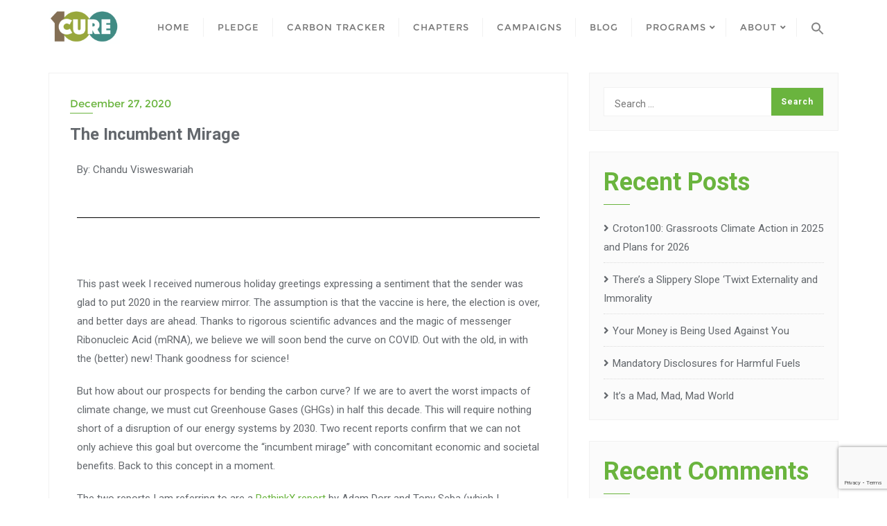

--- FILE ---
content_type: text/html; charset=UTF-8
request_url: https://cure100.org/2020/12/27/the-incumbent-mirage/
body_size: 24540
content:
<!doctype html>
<html dir="ltr" lang="en-US" prefix="og: https://ogp.me/ns#">
<head>
	<meta charset="UTF-8">
	<meta name="viewport" content="width=device-width, initial-scale=1">
	<link rel="profile" href="https://gmpg.org/xfn/11">
	<title>The Incumbent Mirage - CURE100</title>

		<!-- All in One SEO 4.4.0.1 - aioseo.com -->
		<meta name="description" content="By: Chandu Visweswariah This past week I received numerous holiday greetings expressing a sentiment that the sender was glad to put 2020 in the rearview mirror. The assumption is that the vaccine is here, the election is over, and better days are ahead. Thanks to rigorous scientific advances and the magic of messenger Ribonucleic Acid"/>
		<meta name="robots" content="max-image-preview:large"/>
		<link rel="canonical" href="https://cure100.org/2020/12/27/the-incumbent-mirage/"/>
		<meta name="generator" content="All in One SEO (AIOSEO) 4.4.0.1"/>
		<meta property="og:locale" content="en_US"/>
		<meta property="og:site_name" content="CURE100 - Realize an Emissions-Free Environment Urgently"/>
		<meta property="og:type" content="article"/>
		<meta property="og:title" content="The Incumbent Mirage - CURE100"/>
		<meta property="og:description" content="By: Chandu Visweswariah This past week I received numerous holiday greetings expressing a sentiment that the sender was glad to put 2020 in the rearview mirror. The assumption is that the vaccine is here, the election is over, and better days are ahead. Thanks to rigorous scientific advances and the magic of messenger Ribonucleic Acid"/>
		<meta property="og:url" content="https://cure100.org/2020/12/27/the-incumbent-mirage/"/>
		<meta property="og:image" content="https://storage.googleapis.com/cure-100-multisite-root/sites/1/2021/04/Cure100-Logo-300x148-2.png"/>
		<meta property="og:image:secure_url" content="https://storage.googleapis.com/cure-100-multisite-root/sites/1/2021/04/Cure100-Logo-300x148-2.png"/>
		<meta property="article:published_time" content="2020-12-27T17:27:07+00:00"/>
		<meta property="article:modified_time" content="2020-12-27T17:27:07+00:00"/>
		<meta name="twitter:card" content="summary"/>
		<meta name="twitter:title" content="The Incumbent Mirage - CURE100"/>
		<meta name="twitter:description" content="By: Chandu Visweswariah This past week I received numerous holiday greetings expressing a sentiment that the sender was glad to put 2020 in the rearview mirror. The assumption is that the vaccine is here, the election is over, and better days are ahead. Thanks to rigorous scientific advances and the magic of messenger Ribonucleic Acid"/>
		<meta name="twitter:image" content="https://storage.googleapis.com/cure-100-multisite-root/sites/1/2021/04/Cure100-Logo-300x148-2.png"/>
		<script type="application/ld+json" class="aioseo-schema">
			{"@context":"https:\/\/schema.org","@graph":[{"@type":"BlogPosting","@id":"https:\/\/cure100.org\/2020\/12\/27\/the-incumbent-mirage\/#blogposting","name":"The Incumbent Mirage - CURE100","headline":"The Incumbent Mirage","author":{"@id":"https:\/\/cure100.org\/author\/chanduvis\/#author"},"publisher":{"@id":"https:\/\/cure100.org\/#organization"},"image":{"@type":"ImageObject","url":"https:\/\/storage.googleapis.com\/cure-one-hundred\/2020\/12\/afb93591-rsw-1280-1024x505.png","@id":"https:\/\/cure100.org\/#articleImage"},"datePublished":"2020-12-27T17:27:07-05:00","dateModified":"2020-12-27T17:27:07-05:00","inLanguage":"en-US","commentCount":1,"mainEntityOfPage":{"@id":"https:\/\/cure100.org\/2020\/12\/27\/the-incumbent-mirage\/#webpage"},"isPartOf":{"@id":"https:\/\/cure100.org\/2020\/12\/27\/the-incumbent-mirage\/#webpage"},"articleSection":"Climate Change, Croton100"},{"@type":"BreadcrumbList","@id":"https:\/\/cure100.org\/2020\/12\/27\/the-incumbent-mirage\/#breadcrumblist","itemListElement":[{"@type":"ListItem","@id":"https:\/\/cure100.org\/#listItem","position":1,"item":{"@type":"WebPage","@id":"https:\/\/cure100.org\/","name":"Home","description":"CURE100: Communities United to Reduce Emissions 100% Realize an Emissions-free World by 2034 00Days 00Hours 00Minutes 00Seconds GET INVOLVED Do You Care About The Earth Like We Do? Check your Carbon Footprint! Carbon tracker About Us Welcome To CURE100 Mission Statement CURE100 (Communities United to Reduce Emissions 100%) is a not-for-profit consortium of communities that seeks to reduce","url":"https:\/\/cure100.org\/"},"nextItem":"https:\/\/cure100.org\/2020\/#listItem"},{"@type":"ListItem","@id":"https:\/\/cure100.org\/2020\/#listItem","position":2,"item":{"@type":"WebPage","@id":"https:\/\/cure100.org\/2020\/","name":"2020","url":"https:\/\/cure100.org\/2020\/"},"nextItem":"https:\/\/cure100.org\/2020\/12\/#listItem","previousItem":"https:\/\/cure100.org\/#listItem"},{"@type":"ListItem","@id":"https:\/\/cure100.org\/2020\/12\/#listItem","position":3,"item":{"@type":"WebPage","@id":"https:\/\/cure100.org\/2020\/12\/","name":"December","url":"https:\/\/cure100.org\/2020\/12\/"},"nextItem":"https:\/\/cure100.org\/2020\/12\/27\/#listItem","previousItem":"https:\/\/cure100.org\/2020\/#listItem"},{"@type":"ListItem","@id":"https:\/\/cure100.org\/2020\/12\/27\/#listItem","position":4,"item":{"@type":"WebPage","@id":"https:\/\/cure100.org\/2020\/12\/27\/","name":"27","url":"https:\/\/cure100.org\/2020\/12\/27\/"},"nextItem":"https:\/\/cure100.org\/2020\/12\/27\/the-incumbent-mirage\/#listItem","previousItem":"https:\/\/cure100.org\/2020\/12\/#listItem"},{"@type":"ListItem","@id":"https:\/\/cure100.org\/2020\/12\/27\/the-incumbent-mirage\/#listItem","position":5,"item":{"@type":"WebPage","@id":"https:\/\/cure100.org\/2020\/12\/27\/the-incumbent-mirage\/","name":"The Incumbent Mirage","description":"By: Chandu Visweswariah This past week I received numerous holiday greetings expressing a sentiment that the sender was glad to put 2020 in the rearview mirror. The assumption is that the vaccine is here, the election is over, and better days are ahead. Thanks to rigorous scientific advances and the magic of messenger Ribonucleic Acid","url":"https:\/\/cure100.org\/2020\/12\/27\/the-incumbent-mirage\/"},"previousItem":"https:\/\/cure100.org\/2020\/12\/27\/#listItem"}]},{"@type":"Organization","@id":"https:\/\/cure100.org\/#organization","name":"Cure100","url":"https:\/\/cure100.org\/","logo":{"@type":"ImageObject","url":"https:\/\/storage.googleapis.com\/cure-100-multisite-root\/sites\/1\/2021\/04\/Cure100-Logo-300x148-2.png","@id":"https:\/\/cure100.org\/#organizationLogo","width":300,"height":148},"image":{"@id":"https:\/\/cure100.org\/#organizationLogo"}},{"@type":"Person","@id":"https:\/\/cure100.org\/author\/chanduvis\/#author","url":"https:\/\/cure100.org\/author\/chanduvis\/","name":"Chandu Visweswariah","image":{"@type":"ImageObject","@id":"https:\/\/cure100.org\/2020\/12\/27\/the-incumbent-mirage\/#authorImage","url":"https:\/\/secure.gravatar.com\/avatar\/cdcf17d9b3c322b78dc98fa670744e7d?s=96&d=mm&r=g","width":96,"height":96,"caption":"Chandu Visweswariah"}},{"@type":"WebPage","@id":"https:\/\/cure100.org\/2020\/12\/27\/the-incumbent-mirage\/#webpage","url":"https:\/\/cure100.org\/2020\/12\/27\/the-incumbent-mirage\/","name":"The Incumbent Mirage - CURE100","description":"By: Chandu Visweswariah This past week I received numerous holiday greetings expressing a sentiment that the sender was glad to put 2020 in the rearview mirror. The assumption is that the vaccine is here, the election is over, and better days are ahead. Thanks to rigorous scientific advances and the magic of messenger Ribonucleic Acid","inLanguage":"en-US","isPartOf":{"@id":"https:\/\/cure100.org\/#website"},"breadcrumb":{"@id":"https:\/\/cure100.org\/2020\/12\/27\/the-incumbent-mirage\/#breadcrumblist"},"author":{"@id":"https:\/\/cure100.org\/author\/chanduvis\/#author"},"creator":{"@id":"https:\/\/cure100.org\/author\/chanduvis\/#author"},"datePublished":"2020-12-27T17:27:07-05:00","dateModified":"2020-12-27T17:27:07-05:00"},{"@type":"WebSite","@id":"https:\/\/cure100.org\/#website","url":"https:\/\/cure100.org\/","name":"Cure100","description":"Realize an Emissions-Free Environment Urgently","inLanguage":"en-US","publisher":{"@id":"https:\/\/cure100.org\/#organization"}}]}
		</script>
		<!-- All in One SEO -->

<link rel='dns-prefetch' href='//fonts.googleapis.com'/>
<link href='https://fonts.gstatic.com' crossorigin rel='preconnect'/>
<link rel="alternate" type="application/rss+xml" title="CURE100 &raquo; Feed" href="https://cure100.org/feed/"/>
<link rel="alternate" type="application/rss+xml" title="CURE100 &raquo; Comments Feed" href="https://cure100.org/comments/feed/"/>
<link rel="alternate" type="text/calendar" title="CURE100 &raquo; iCal Feed" href="https://cure100.org/events-calendar/?ical=1"/>
<link rel="alternate" type="application/rss+xml" title="CURE100 &raquo; The Incumbent Mirage Comments Feed" href="https://cure100.org/2020/12/27/the-incumbent-mirage/feed/"/>
<script type="text/javascript">window._wpemojiSettings={"baseUrl":"https:\/\/s.w.org\/images\/core\/emoji\/14.0.0\/72x72\/","ext":".png","svgUrl":"https:\/\/s.w.org\/images\/core\/emoji\/14.0.0\/svg\/","svgExt":".svg","source":{"concatemoji":"https:\/\/cure100.org\/wp-includes\/js\/wp-emoji-release.min.js?ver=6.2.8"}};!function(e,a,t){var n,r,o,i=a.createElement("canvas"),p=i.getContext&&i.getContext("2d");function s(e,t){p.clearRect(0,0,i.width,i.height),p.fillText(e,0,0);e=i.toDataURL();return p.clearRect(0,0,i.width,i.height),p.fillText(t,0,0),e===i.toDataURL()}function c(e){var t=a.createElement("script");t.src=e,t.defer=t.type="text/javascript",a.getElementsByTagName("head")[0].appendChild(t)}for(o=Array("flag","emoji"),t.supports={everything:!0,everythingExceptFlag:!0},r=0;r<o.length;r++)t.supports[o[r]]=function(e){if(p&&p.fillText)switch(p.textBaseline="top",p.font="600 32px Arial",e){case"flag":return s("\ud83c\udff3\ufe0f\u200d\u26a7\ufe0f","\ud83c\udff3\ufe0f\u200b\u26a7\ufe0f")?!1:!s("\ud83c\uddfa\ud83c\uddf3","\ud83c\uddfa\u200b\ud83c\uddf3")&&!s("\ud83c\udff4\udb40\udc67\udb40\udc62\udb40\udc65\udb40\udc6e\udb40\udc67\udb40\udc7f","\ud83c\udff4\u200b\udb40\udc67\u200b\udb40\udc62\u200b\udb40\udc65\u200b\udb40\udc6e\u200b\udb40\udc67\u200b\udb40\udc7f");case"emoji":return!s("\ud83e\udef1\ud83c\udffb\u200d\ud83e\udef2\ud83c\udfff","\ud83e\udef1\ud83c\udffb\u200b\ud83e\udef2\ud83c\udfff")}return!1}(o[r]),t.supports.everything=t.supports.everything&&t.supports[o[r]],"flag"!==o[r]&&(t.supports.everythingExceptFlag=t.supports.everythingExceptFlag&&t.supports[o[r]]);t.supports.everythingExceptFlag=t.supports.everythingExceptFlag&&!t.supports.flag,t.DOMReady=!1,t.readyCallback=function(){t.DOMReady=!0},t.supports.everything||(n=function(){t.readyCallback()},a.addEventListener?(a.addEventListener("DOMContentLoaded",n,!1),e.addEventListener("load",n,!1)):(e.attachEvent("onload",n),a.attachEvent("onreadystatechange",function(){"complete"===a.readyState&&t.readyCallback()})),(e=t.source||{}).concatemoji?c(e.concatemoji):e.wpemoji&&e.twemoji&&(c(e.twemoji),c(e.wpemoji)))}(window,document,window._wpemojiSettings);</script>
<style type="text/css">img.wp-smiley,img.emoji{display:inline!important;border:none!important;box-shadow:none!important;height:1em!important;width:1em!important;margin:0 .07em!important;vertical-align:-.1em!important;background:none!important;padding:0!important}</style>
	<link rel='stylesheet' id='wp-block-library-css' href='https://cure100.org/wp-includes/css/dist/block-library/style.min.css?ver=6.2.8' type='text/css' media='all'/>
<style id='wp-block-library-theme-inline-css' type='text/css'>.wp-block-audio figcaption{color:#555;font-size:13px;text-align:center}.is-dark-theme .wp-block-audio figcaption{color:hsla(0,0%,100%,.65)}.wp-block-audio{margin:0 0 1em}.wp-block-code{border:1px solid #ccc;border-radius:4px;font-family:Menlo,Consolas,monaco,monospace;padding:.8em 1em}.wp-block-embed figcaption{color:#555;font-size:13px;text-align:center}.is-dark-theme .wp-block-embed figcaption{color:hsla(0,0%,100%,.65)}.wp-block-embed{margin:0 0 1em}.blocks-gallery-caption{color:#555;font-size:13px;text-align:center}.is-dark-theme .blocks-gallery-caption{color:hsla(0,0%,100%,.65)}.wp-block-image figcaption{color:#555;font-size:13px;text-align:center}.is-dark-theme .wp-block-image figcaption{color:hsla(0,0%,100%,.65)}.wp-block-image{margin:0 0 1em}.wp-block-pullquote{border-bottom:4px solid;border-top:4px solid;color:currentColor;margin-bottom:1.75em}.wp-block-pullquote cite,.wp-block-pullquote footer,.wp-block-pullquote__citation{color:currentColor;font-size:.8125em;font-style:normal;text-transform:uppercase}.wp-block-quote{border-left:.25em solid;margin:0 0 1.75em;padding-left:1em}.wp-block-quote cite,.wp-block-quote footer{color:currentColor;font-size:.8125em;font-style:normal;position:relative}.wp-block-quote.has-text-align-right{border-left:none;border-right:.25em solid;padding-left:0;padding-right:1em}.wp-block-quote.has-text-align-center{border:none;padding-left:0}.wp-block-quote.is-large,.wp-block-quote.is-style-large,.wp-block-quote.is-style-plain{border:none}.wp-block-search .wp-block-search__label{font-weight:700}.wp-block-search__button{border:1px solid #ccc;padding:.375em .625em}:where(.wp-block-group.has-background){padding:1.25em 2.375em}.wp-block-separator.has-css-opacity{opacity:.4}.wp-block-separator{border:none;border-bottom:2px solid;margin-left:auto;margin-right:auto}.wp-block-separator.has-alpha-channel-opacity{opacity:1}.wp-block-separator:not(.is-style-wide):not(.is-style-dots){width:100px}.wp-block-separator.has-background:not(.is-style-dots){border-bottom:none;height:1px}.wp-block-separator.has-background:not(.is-style-wide):not(.is-style-dots){height:2px}.wp-block-table{margin:0 0 1em}.wp-block-table td,.wp-block-table th{word-break:normal}.wp-block-table figcaption{color:#555;font-size:13px;text-align:center}.is-dark-theme .wp-block-table figcaption{color:hsla(0,0%,100%,.65)}.wp-block-video figcaption{color:#555;font-size:13px;text-align:center}.is-dark-theme .wp-block-video figcaption{color:hsla(0,0%,100%,.65)}.wp-block-video{margin:0 0 1em}.wp-block-template-part.has-background{margin-bottom:0;margin-top:0;padding:1.25em 2.375em}</style>
<link rel='stylesheet' id='gdm-gutenberg-block-backend-js-css' href='https://cure100.org/wp-content/plugins/google-drive-embedder/css/gdm-blocks.css?ver=6.2.8' type='text/css' media='all'/>
<link rel='stylesheet' id='classic-theme-styles-css' href='https://cure100.org/wp-includes/css/classic-themes.min.css?ver=6.2.8' type='text/css' media='all'/>
<style id='global-styles-inline-css' type='text/css'>body{--wp--preset--color--black:#000;--wp--preset--color--cyan-bluish-gray:#abb8c3;--wp--preset--color--white:#fff;--wp--preset--color--pale-pink:#f78da7;--wp--preset--color--vivid-red:#cf2e2e;--wp--preset--color--luminous-vivid-orange:#ff6900;--wp--preset--color--luminous-vivid-amber:#fcb900;--wp--preset--color--light-green-cyan:#7bdcb5;--wp--preset--color--vivid-green-cyan:#00d084;--wp--preset--color--pale-cyan-blue:#8ed1fc;--wp--preset--color--vivid-cyan-blue:#0693e3;--wp--preset--color--vivid-purple:#9b51e0;--wp--preset--gradient--vivid-cyan-blue-to-vivid-purple:linear-gradient(135deg,rgba(6,147,227,1) 0%,#9b51e0 100%);--wp--preset--gradient--light-green-cyan-to-vivid-green-cyan:linear-gradient(135deg,#7adcb4 0%,#00d082 100%);--wp--preset--gradient--luminous-vivid-amber-to-luminous-vivid-orange:linear-gradient(135deg,rgba(252,185,0,1) 0%,rgba(255,105,0,1) 100%);--wp--preset--gradient--luminous-vivid-orange-to-vivid-red:linear-gradient(135deg,rgba(255,105,0,1) 0%,#cf2e2e 100%);--wp--preset--gradient--very-light-gray-to-cyan-bluish-gray:linear-gradient(135deg,#eee 0%,#a9b8c3 100%);--wp--preset--gradient--cool-to-warm-spectrum:linear-gradient(135deg,#4aeadc 0%,#9778d1 20%,#cf2aba 40%,#ee2c82 60%,#fb6962 80%,#fef84c 100%);--wp--preset--gradient--blush-light-purple:linear-gradient(135deg,#ffceec 0%,#9896f0 100%);--wp--preset--gradient--blush-bordeaux:linear-gradient(135deg,#fecda5 0%,#fe2d2d 50%,#6b003e 100%);--wp--preset--gradient--luminous-dusk:linear-gradient(135deg,#ffcb70 0%,#c751c0 50%,#4158d0 100%);--wp--preset--gradient--pale-ocean:linear-gradient(135deg,#fff5cb 0%,#b6e3d4 50%,#33a7b5 100%);--wp--preset--gradient--electric-grass:linear-gradient(135deg,#caf880 0%,#71ce7e 100%);--wp--preset--gradient--midnight:linear-gradient(135deg,#020381 0%,#2874fc 100%);--wp--preset--duotone--dark-grayscale:url(#wp-duotone-dark-grayscale);--wp--preset--duotone--grayscale:url(#wp-duotone-grayscale);--wp--preset--duotone--purple-yellow:url(#wp-duotone-purple-yellow);--wp--preset--duotone--blue-red:url(#wp-duotone-blue-red);--wp--preset--duotone--midnight:url(#wp-duotone-midnight);--wp--preset--duotone--magenta-yellow:url(#wp-duotone-magenta-yellow);--wp--preset--duotone--purple-green:url(#wp-duotone-purple-green);--wp--preset--duotone--blue-orange:url(#wp-duotone-blue-orange);--wp--preset--font-size--small:13px;--wp--preset--font-size--medium:20px;--wp--preset--font-size--large:36px;--wp--preset--font-size--x-large:42px;--wp--preset--spacing--20:.44rem;--wp--preset--spacing--30:.67rem;--wp--preset--spacing--40:1rem;--wp--preset--spacing--50:1.5rem;--wp--preset--spacing--60:2.25rem;--wp--preset--spacing--70:3.38rem;--wp--preset--spacing--80:5.06rem;--wp--preset--shadow--natural:6px 6px 9px rgba(0,0,0,.2);--wp--preset--shadow--deep:12px 12px 50px rgba(0,0,0,.4);--wp--preset--shadow--sharp:6px 6px 0 rgba(0,0,0,.2);--wp--preset--shadow--outlined:6px 6px 0 -3px rgba(255,255,255,1) , 6px 6px rgba(0,0,0,1);--wp--preset--shadow--crisp:6px 6px 0 rgba(0,0,0,1)}:where(.is-layout-flex){gap:.5em}body .is-layout-flow>.alignleft{float:left;margin-inline-start:0;margin-inline-end:2em}body .is-layout-flow>.alignright{float:right;margin-inline-start:2em;margin-inline-end:0}body .is-layout-flow>.aligncenter{margin-left:auto!important;margin-right:auto!important}body .is-layout-constrained>.alignleft{float:left;margin-inline-start:0;margin-inline-end:2em}body .is-layout-constrained>.alignright{float:right;margin-inline-start:2em;margin-inline-end:0}body .is-layout-constrained>.aligncenter{margin-left:auto!important;margin-right:auto!important}body .is-layout-constrained > :where(:not(.alignleft):not(.alignright):not(.alignfull)){max-width:var(--wp--style--global--content-size);margin-left:auto!important;margin-right:auto!important}body .is-layout-constrained>.alignwide{max-width:var(--wp--style--global--wide-size)}body .is-layout-flex{display:flex}body .is-layout-flex{flex-wrap:wrap;align-items:center}body .is-layout-flex>*{margin:0}:where(.wp-block-columns.is-layout-flex){gap:2em}.has-black-color{color:var(--wp--preset--color--black)!important}.has-cyan-bluish-gray-color{color:var(--wp--preset--color--cyan-bluish-gray)!important}.has-white-color{color:var(--wp--preset--color--white)!important}.has-pale-pink-color{color:var(--wp--preset--color--pale-pink)!important}.has-vivid-red-color{color:var(--wp--preset--color--vivid-red)!important}.has-luminous-vivid-orange-color{color:var(--wp--preset--color--luminous-vivid-orange)!important}.has-luminous-vivid-amber-color{color:var(--wp--preset--color--luminous-vivid-amber)!important}.has-light-green-cyan-color{color:var(--wp--preset--color--light-green-cyan)!important}.has-vivid-green-cyan-color{color:var(--wp--preset--color--vivid-green-cyan)!important}.has-pale-cyan-blue-color{color:var(--wp--preset--color--pale-cyan-blue)!important}.has-vivid-cyan-blue-color{color:var(--wp--preset--color--vivid-cyan-blue)!important}.has-vivid-purple-color{color:var(--wp--preset--color--vivid-purple)!important}.has-black-background-color{background-color:var(--wp--preset--color--black)!important}.has-cyan-bluish-gray-background-color{background-color:var(--wp--preset--color--cyan-bluish-gray)!important}.has-white-background-color{background-color:var(--wp--preset--color--white)!important}.has-pale-pink-background-color{background-color:var(--wp--preset--color--pale-pink)!important}.has-vivid-red-background-color{background-color:var(--wp--preset--color--vivid-red)!important}.has-luminous-vivid-orange-background-color{background-color:var(--wp--preset--color--luminous-vivid-orange)!important}.has-luminous-vivid-amber-background-color{background-color:var(--wp--preset--color--luminous-vivid-amber)!important}.has-light-green-cyan-background-color{background-color:var(--wp--preset--color--light-green-cyan)!important}.has-vivid-green-cyan-background-color{background-color:var(--wp--preset--color--vivid-green-cyan)!important}.has-pale-cyan-blue-background-color{background-color:var(--wp--preset--color--pale-cyan-blue)!important}.has-vivid-cyan-blue-background-color{background-color:var(--wp--preset--color--vivid-cyan-blue)!important}.has-vivid-purple-background-color{background-color:var(--wp--preset--color--vivid-purple)!important}.has-black-border-color{border-color:var(--wp--preset--color--black)!important}.has-cyan-bluish-gray-border-color{border-color:var(--wp--preset--color--cyan-bluish-gray)!important}.has-white-border-color{border-color:var(--wp--preset--color--white)!important}.has-pale-pink-border-color{border-color:var(--wp--preset--color--pale-pink)!important}.has-vivid-red-border-color{border-color:var(--wp--preset--color--vivid-red)!important}.has-luminous-vivid-orange-border-color{border-color:var(--wp--preset--color--luminous-vivid-orange)!important}.has-luminous-vivid-amber-border-color{border-color:var(--wp--preset--color--luminous-vivid-amber)!important}.has-light-green-cyan-border-color{border-color:var(--wp--preset--color--light-green-cyan)!important}.has-vivid-green-cyan-border-color{border-color:var(--wp--preset--color--vivid-green-cyan)!important}.has-pale-cyan-blue-border-color{border-color:var(--wp--preset--color--pale-cyan-blue)!important}.has-vivid-cyan-blue-border-color{border-color:var(--wp--preset--color--vivid-cyan-blue)!important}.has-vivid-purple-border-color{border-color:var(--wp--preset--color--vivid-purple)!important}.has-vivid-cyan-blue-to-vivid-purple-gradient-background{background:var(--wp--preset--gradient--vivid-cyan-blue-to-vivid-purple)!important}.has-light-green-cyan-to-vivid-green-cyan-gradient-background{background:var(--wp--preset--gradient--light-green-cyan-to-vivid-green-cyan)!important}.has-luminous-vivid-amber-to-luminous-vivid-orange-gradient-background{background:var(--wp--preset--gradient--luminous-vivid-amber-to-luminous-vivid-orange)!important}.has-luminous-vivid-orange-to-vivid-red-gradient-background{background:var(--wp--preset--gradient--luminous-vivid-orange-to-vivid-red)!important}.has-very-light-gray-to-cyan-bluish-gray-gradient-background{background:var(--wp--preset--gradient--very-light-gray-to-cyan-bluish-gray)!important}.has-cool-to-warm-spectrum-gradient-background{background:var(--wp--preset--gradient--cool-to-warm-spectrum)!important}.has-blush-light-purple-gradient-background{background:var(--wp--preset--gradient--blush-light-purple)!important}.has-blush-bordeaux-gradient-background{background:var(--wp--preset--gradient--blush-bordeaux)!important}.has-luminous-dusk-gradient-background{background:var(--wp--preset--gradient--luminous-dusk)!important}.has-pale-ocean-gradient-background{background:var(--wp--preset--gradient--pale-ocean)!important}.has-electric-grass-gradient-background{background:var(--wp--preset--gradient--electric-grass)!important}.has-midnight-gradient-background{background:var(--wp--preset--gradient--midnight)!important}.has-small-font-size{font-size:var(--wp--preset--font-size--small)!important}.has-medium-font-size{font-size:var(--wp--preset--font-size--medium)!important}.has-large-font-size{font-size:var(--wp--preset--font-size--large)!important}.has-x-large-font-size{font-size:var(--wp--preset--font-size--x-large)!important}.wp-block-navigation a:where(:not(.wp-element-button)){color:inherit}:where(.wp-block-columns.is-layout-flex){gap:2em}.wp-block-pullquote{font-size:1.5em;line-height:1.6}</style>
<link rel='stylesheet' id='contact-form-7-css' href='https://cure100.org/wp-content/plugins/contact-form-7/includes/css/styles.css?ver=5.7.7' type='text/css' media='all'/>
<link rel='stylesheet' id='niche-frame-css' href='https://cure100.org/wp-content/plugins/primary-addon-for-elementor/assets/css/niche-frame.css?ver=1.2' type='text/css' media='all'/>
<link rel='stylesheet' id='font-awesome-css' href='https://cure100.org/wp-content/plugins/elementor/assets/lib/font-awesome/css/font-awesome.min.css?ver=4.7.0' type='text/css' media='all'/>
<link rel='stylesheet' id='animate-css' href='https://cure100.org/wp-content/plugins/primary-addon-for-elementor/assets/css/animate.min.css?ver=3.7.2' type='text/css' media='all'/>
<link rel='stylesheet' id='themify-icons-css' href='https://cure100.org/wp-content/plugins/primary-addon-for-elementor/assets/css/themify-icons.min.css?ver=1.0.0' type='text/css' media='all'/>
<link rel='stylesheet' id='linea-css' href='https://cure100.org/wp-content/plugins/primary-addon-for-elementor/assets/css/linea.min.css?ver=1.0.0' type='text/css' media='all'/>
<link rel='stylesheet' id='hover-css' href='https://cure100.org/wp-content/plugins/primary-addon-for-elementor/assets/css/hover-min.css?ver=2.3.2' type='text/css' media='all'/>
<link rel='stylesheet' id='icofont-css' href='https://cure100.org/wp-content/plugins/primary-addon-for-elementor/assets/css/icofont.min.css?ver=1.0.1' type='text/css' media='all'/>
<link rel='stylesheet' id='magnific-popup-css' href='https://cure100.org/wp-content/plugins/primary-addon-for-elementor/assets/css/magnific-popup.min.css?ver=1.0' type='text/css' media='all'/>
<link rel='stylesheet' id='flickity-css' href='https://cure100.org/wp-content/plugins/primary-addon-for-elementor/assets/css/flickity.min.css?ver=2.2.1' type='text/css' media='all'/>
<link rel='stylesheet' id='owl-carousel-css' href='https://cure100.org/wp-content/plugins/primary-addon-for-elementor/assets/css/owl.carousel.min.css?ver=2.3.4' type='text/css' media='all'/>
<link rel='stylesheet' id='juxtapose-css' href='https://cure100.org/wp-content/plugins/primary-addon-for-elementor/assets/css/juxtapose.css?ver=1.2.1' type='text/css' media='all'/>
<link rel='stylesheet' id='prim-styles-css' href='https://cure100.org/wp-content/plugins/primary-addon-for-elementor/assets/css/styles.css?ver=1.2' type='text/css' media='all'/>
<link rel='stylesheet' id='prim-responsive-css' href='https://cure100.org/wp-content/plugins/primary-addon-for-elementor/assets/css/responsive.css?ver=1.2' type='text/css' media='all'/>
<link rel='stylesheet' id='rt-fontawsome-css' href='https://cure100.org/wp-content/plugins/the-post-grid/assets/vendor/font-awesome/css/font-awesome.min.css?ver=7.2.5' type='text/css' media='all'/>
<link rel='stylesheet' id='rt-tpg-css' href='https://cure100.org/wp-content/plugins/the-post-grid/assets/css/thepostgrid.min.css?ver=7.2.5' type='text/css' media='all'/>
<link rel='stylesheet' id='ivory-search-styles-css' href='https://cure100.org/wp-content/plugins/add-search-to-menu/public/css/ivory-search.min.css?ver=5.5.1' type='text/css' media='all'/>
<link rel='stylesheet' id='bootstrap-css' href='https://cure100.org/wp-content/themes/bizberg/assets/bootstrap/css/bootstrap.min.css?ver=0.8' type='text/css' media='all'/>
<link rel='stylesheet' id='font-awesome-5-css' href='https://cure100.org/wp-content/themes/bizberg/assets/icons/font-awesome-5/css/all.css?ver=0.8' type='text/css' media='all'/>
<link rel='stylesheet' id='bizberg-main-css' href='https://cure100.org/wp-content/themes/bizberg/assets/css/main.css?ver=0.8' type='text/css' media='all'/>
<link rel='stylesheet' id='bizberg-component-css' href='https://cure100.org/wp-content/themes/bizberg/assets/css/component.css?ver=0.8' type='text/css' media='all'/>
<link rel='stylesheet' id='bizberg-style2-css' href='https://cure100.org/wp-content/themes/bizberg/assets/css/style.css?ver=0.8' type='text/css' media='all'/>
<link rel='stylesheet' id='bizberg-responsive-css' href='https://cure100.org/wp-content/themes/bizberg/assets/css/responsive.css?ver=0.8' type='text/css' media='all'/>
<link rel='stylesheet' id='green_eco_planet_chld_css-css' href='https://cure100.org/wp-content/themes/bizberg/style.css?ver=6.2.8' type='text/css' media='all'/>
<link rel='stylesheet' id='bizberg-style-css' href='https://cure100.org/wp-content/themes/green-eco-planet/style.css?ver=6.2.8' type='text/css' media='all'/>
<style id='bizberg-style-inline-css' type='text/css'>
body:not(.home) header#masthead {
		    border-bottom: 1px solid #eee;
		}.banner .slider .overlay {
	   background: linear-gradient(-90deg, rgba(106,180,62,0.65), rgba(0,12,20,0.36));
	}.breadcrumb-wrapper .section-title{ text-align:left;padding-top:65px; padding-bottom:65px; padding-left:0px; padding-right:0px }body.home .breadcrumb-wrapper.homepage_banner .overlay {
	  	background: linear-gradient(-90deg, rgba(0, 0, 0, 0.6), rgba(0, 0, 0, 0.6));
	}body:not(.home) .breadcrumb-wrapper .overlay {
	  	background: linear-gradient(-90deg, rgba(0, 0, 0, 0.6), rgba(0, 0, 0, 0.6));
	}body{ background-image: linear-gradient(to right,rgba(255,255,255,0),rgba(255,255,255,0)),url(  ); 
	background-repeat : repeat;
	background-position : center center;
	background-size : cover;
	background-attachment : scroll;}.primary_header_2_wrapper{ background-image: linear-gradient(to right,rgba(255,255,255,0),rgba(255,255,255,0)),url(  ); 
	background-repeat : repeat;
	background-position : center center;
	background-size : cover;
	background-attachment : scroll;}body:not(.page-template-page-fullwidth-transparent-header) header#masthead #top-bar { background: #3a4cb4;
    background: -moz-linear-gradient(90deg, #3a4cb4 0%, #fd1d1d 100%);
    background: -webkit-linear-gradient(90deg, #3a4cb4 0%, #fd1d1d 100%);
    background: linear-gradient(90deg, #3a4cb4 0%, #fd1d1d 100%);
    filter: progid: DXImageTransform.Microsoft.gradient(startColorstr='#3a4cb4', endColorstr='#3a4cb4', GradientType=1); }.navbar-default { background: #fff;
    background: -moz-linear-gradient(90deg, #fff 0%, #fff 100%);
    background: -webkit-linear-gradient(90deg, #fff 0%, #fff 100%);
    background: linear-gradient(90deg, #fff 0%, #fff 100%);
    filter: progid: DXImageTransform.Microsoft.gradient(startColorstr='#fff', endColorstr='#fff', GradientType=1); }.navbar.sticky { background: #fff;
    background: -moz-linear-gradient(90deg, #fff 0%, #fff 100%);
    background: -webkit-linear-gradient(90deg, #fff 0%, #fff 100%);
    background: linear-gradient(90deg, #fff 0%, #fff 100%);
    filter: progid: DXImageTransform.Microsoft.gradient(startColorstr='#fff', endColorstr='#fff', GradientType=1); }a.slider_btn { background: #6ab43e;
    background: -moz-linear-gradient(90deg, #6ab43e 0%, #6ab43e 100%);
    background: -webkit-linear-gradient(90deg, #6ab43e 0%, #6ab43e 100%);
    background: linear-gradient(90deg, #6ab43e 0%, #6ab43e 100%);
    filter: progid: DXImageTransform.Microsoft.gradient(startColorstr='#6ab43e', endColorstr='#6ab43e', GradientType=1); }.bizberg_dark_mode .full-screen-search, .bizberg_dark_mode .full-screen-search label { background-color:rgba(255,255,255,0)}
</style>
<link rel='stylesheet' id='bizberg-google-fonts-css' href='//fonts.googleapis.com/css2?family=Lato:wght@300;400;700;900&#038;display=swap' type='text/css' media='all'/>
<link rel='stylesheet' id='elementor-icons-css' href='https://cure100.org/wp-content/plugins/elementor/assets/lib/eicons/css/elementor-icons.min.css?ver=5.20.0' type='text/css' media='all'/>
<link rel='stylesheet' id='elementor-frontend-legacy-css' href='https://cure100.org/wp-content/plugins/elementor/assets/css/frontend-legacy.min.css?ver=3.14.0' type='text/css' media='all'/>
<link rel='stylesheet' id='elementor-frontend-css' href='https://cure100.org/wp-content/plugins/elementor/assets/css/frontend.min.css?ver=3.14.0' type='text/css' media='all'/>
<link rel='stylesheet' id='swiper-css' href='https://cure100.org/wp-content/plugins/elementor/assets/lib/swiper/css/swiper.min.css?ver=5.3.6' type='text/css' media='all'/>
<link rel='stylesheet' id='elementor-post-31-css' href='https://cure100.org/wp-content/uploads/elementor/css/post-31.css?ver=1687712957' type='text/css' media='all'/>
<link rel='stylesheet' id='elementor-post-1983-css' href='https://cure100.org/wp-content/uploads/elementor/css/post-1983.css?ver=1687721119' type='text/css' media='all'/>
<link rel='stylesheet' id='eael-general-css' href='https://cure100.org/wp-content/plugins/essential-addons-for-elementor-lite/assets/front-end/css/view/general.min.css?ver=5.8.0' type='text/css' media='all'/>
<link rel='stylesheet' id='google-fonts-1-css' href='https://fonts.googleapis.com/css?family=Roboto%3A100%2C100italic%2C200%2C200italic%2C300%2C300italic%2C400%2C400italic%2C500%2C500italic%2C600%2C600italic%2C700%2C700italic%2C800%2C800italic%2C900%2C900italic%7CRoboto+Slab%3A100%2C100italic%2C200%2C200italic%2C300%2C300italic%2C400%2C400italic%2C500%2C500italic%2C600%2C600italic%2C700%2C700italic%2C800%2C800italic%2C900%2C900italic&#038;display=auto&#038;ver=6.2.8' type='text/css' media='all'/>
<link rel="preconnect" href="https://fonts.gstatic.com/" crossorigin><script type='text/javascript' src='https://cure100.org/wp-includes/js/jquery/jquery.min.js?ver=3.6.4' id='jquery-core-js'></script>
<script type='text/javascript' src='https://cure100.org/wp-includes/js/jquery/jquery-migrate.min.js?ver=3.4.0' id='jquery-migrate-js'></script>
<script type='text/javascript' src='https://cure100.org/wp-content/themes/bizberg/assets/bootstrap/js/bootstrap.min.js?ver=0.8' id='bootstrap-js'></script>
<link rel="https://api.w.org/" href="https://cure100.org/wp-json/"/><link rel="alternate" type="application/json" href="https://cure100.org/wp-json/wp/v2/posts/1983"/><link rel="EditURI" type="application/rsd+xml" title="RSD" href="https://cure100.org/xmlrpc.php?rsd"/>
<link rel="wlwmanifest" type="application/wlwmanifest+xml" href="https://cure100.org/wp-includes/wlwmanifest.xml"/>
<meta name="generator" content="WordPress 6.2.8"/>
<link rel='shortlink' href='https://cure100.org/?p=1983'/>
<link rel="alternate" type="application/json+oembed" href="https://cure100.org/wp-json/oembed/1.0/embed?url=https%3A%2F%2Fcure100.org%2F2020%2F12%2F27%2Fthe-incumbent-mirage%2F"/>
<link rel="alternate" type="text/xml+oembed" href="https://cure100.org/wp-json/oembed/1.0/embed?url=https%3A%2F%2Fcure100.org%2F2020%2F12%2F27%2Fthe-incumbent-mirage%2F&#038;format=xml"/>

        <script>jQuery(window).on('elementor/frontend/init',function(){var previewIframe=jQuery('#elementor-preview-iframe').get(0);jQuery(previewIframe).on('load',function(){var tpg_selector=tpg_str_rev("nottub-tropmi-gpttr nottub-aera-noitces-dda-rotnemele");var logo="https://cure100.org/wp-content/plugins/the-post-grid";var log_path=tpg_str_rev("gvs.04x04-noci/segami/stessa/");jQuery('<div class="'+tpg_selector+'" style="vertical-align: bottom;margin-left: 5px;"><img src="'+logo+log_path+'" alt="TPG"/></div>').insertBefore(".elementor-add-section-drag-title");});});</script>
        <style>:root{--tpg-primary-color:#0d6efd;--tpg-secondary-color:#0654c4;--tpg-primary-light:#c4d0ff}</style>

		<meta name="tec-api-version" content="v1"><meta name="tec-api-origin" content="https://cure100.org"><link rel="alternate" href="https://cure100.org/wp-json/tribe/events/v1/"/><link rel="pingback" href="https://cure100.org/xmlrpc.php"><meta name="generator" content="Elementor 3.14.0; features: additional_custom_breakpoints; settings: css_print_method-external, google_font-enabled, font_display-auto">
<style type="text/css">.recentcomments a{display:inline!important;padding:0!important;margin:0!important}</style><link rel="icon" href="https://storage.googleapis.com/cure-100-multisite-root/sites/1/2021/03/cropped-CT-Logo-32x32.png" sizes="32x32"/>
<link rel="icon" href="https://storage.googleapis.com/cure-100-multisite-root/sites/1/2021/03/cropped-CT-Logo-192x192.png" sizes="192x192"/>
<link rel="apple-touch-icon" href="https://storage.googleapis.com/cure-100-multisite-root/sites/1/2021/03/cropped-CT-Logo-180x180.png"/>
<meta name="msapplication-TileImage" content="https://storage.googleapis.com/cure-100-multisite-root/sites/1/2021/03/cropped-CT-Logo-270x270.png"/>
		<style type="text/css" id="wp-custom-css">.page-id-1612 .navbar{display:none}.page-id-1612 .footer-style{display:none}#bitnami-banner{display:none}</style>
		<style id="kirki-inline-styles">@font-face{font-family:'Playfair Display';font-style:normal;font-weight:400;font-display:swap;src:url(https://cure100.org/wp-content/fonts/playfair-display/font) format('woff');unicode-range:U+0301,U+0400-045F,U+0490-0491,U+04B0-04B1,U+2116}@font-face{font-family:'Playfair Display';font-style:normal;font-weight:400;font-display:swap;src:url(https://cure100.org/wp-content/fonts/playfair-display/font) format('woff');unicode-range:U+0102-0103,U+0110-0111,U+0128-0129,U+0168-0169,U+01A0-01A1,U+01AF-01B0,U+0300-0301,U+0303-0304,U+0308-0309,U+0323,U+0329,U+1EA0-1EF9,U+20AB}@font-face{font-family:'Playfair Display';font-style:normal;font-weight:400;font-display:swap;src:url(https://cure100.org/wp-content/fonts/playfair-display/font) format('woff');unicode-range: U+0100-02BA, U+02BD-02C5, U+02C7-02CC, U+02CE-02D7, U+02DD-02FF, U+0304, U+0308, U+0329, U+1D00-1DBF, U+1E00-1E9F, U+1EF2-1EFF, U+2020, U+20A0-20AB, U+20AD-20C0, U+2113, U+2C60-2C7F, U+A720-A7FF}@font-face{font-family:'Playfair Display';font-style:normal;font-weight:400;font-display:swap;src:url(https://cure100.org/wp-content/fonts/playfair-display/font) format('woff');unicode-range: U+0000-00FF, U+0131, U+0152-0153, U+02BB-02BC, U+02C6, U+02DA, U+02DC, U+0304, U+0308, U+0329, U+2000-206F, U+20AC, U+2122, U+2191, U+2193, U+2212, U+2215, U+FEFF, U+FFFD}@font-face{font-family:'Playfair Display';font-style:normal;font-weight:700;font-display:swap;src:url(https://cure100.org/wp-content/fonts/playfair-display/font) format('woff');unicode-range:U+0301,U+0400-045F,U+0490-0491,U+04B0-04B1,U+2116}@font-face{font-family:'Playfair Display';font-style:normal;font-weight:700;font-display:swap;src:url(https://cure100.org/wp-content/fonts/playfair-display/font) format('woff');unicode-range:U+0102-0103,U+0110-0111,U+0128-0129,U+0168-0169,U+01A0-01A1,U+01AF-01B0,U+0300-0301,U+0303-0304,U+0308-0309,U+0323,U+0329,U+1EA0-1EF9,U+20AB}@font-face{font-family:'Playfair Display';font-style:normal;font-weight:700;font-display:swap;src:url(https://cure100.org/wp-content/fonts/playfair-display/font) format('woff');unicode-range: U+0100-02BA, U+02BD-02C5, U+02C7-02CC, U+02CE-02D7, U+02DD-02FF, U+0304, U+0308, U+0329, U+1D00-1DBF, U+1E00-1E9F, U+1EF2-1EFF, U+2020, U+20A0-20AB, U+20AD-20C0, U+2113, U+2C60-2C7F, U+A720-A7FF}@font-face{font-family:'Playfair Display';font-style:normal;font-weight:700;font-display:swap;src:url(https://cure100.org/wp-content/fonts/playfair-display/font) format('woff');unicode-range: U+0000-00FF, U+0131, U+0152-0153, U+02BB-02BC, U+02C6, U+02DA, U+02DC, U+0304, U+0308, U+0329, U+2000-206F, U+20AC, U+2122, U+2191, U+2193, U+2212, U+2215, U+FEFF, U+FFFD}@font-face{font-family:'Lato';font-style:normal;font-weight:400;font-display:swap;src:url(https://cure100.org/wp-content/fonts/lato/font) format('woff');unicode-range: U+0100-02BA, U+02BD-02C5, U+02C7-02CC, U+02CE-02D7, U+02DD-02FF, U+0304, U+0308, U+0329, U+1D00-1DBF, U+1E00-1E9F, U+1EF2-1EFF, U+2020, U+20A0-20AB, U+20AD-20C0, U+2113, U+2C60-2C7F, U+A720-A7FF}@font-face{font-family:'Lato';font-style:normal;font-weight:400;font-display:swap;src:url(https://cure100.org/wp-content/fonts/lato/font) format('woff');unicode-range: U+0000-00FF, U+0131, U+0152-0153, U+02BB-02BC, U+02C6, U+02DA, U+02DC, U+0304, U+0308, U+0329, U+2000-206F, U+20AC, U+2122, U+2191, U+2193, U+2212, U+2215, U+FEFF, U+FFFD}@font-face{font-family:'Lato';font-style:normal;font-weight:700;font-display:swap;src:url(https://cure100.org/wp-content/fonts/lato/font) format('woff');unicode-range: U+0100-02BA, U+02BD-02C5, U+02C7-02CC, U+02CE-02D7, U+02DD-02FF, U+0304, U+0308, U+0329, U+1D00-1DBF, U+1E00-1E9F, U+1EF2-1EFF, U+2020, U+20A0-20AB, U+20AD-20C0, U+2113, U+2C60-2C7F, U+A720-A7FF}@font-face{font-family:'Lato';font-style:normal;font-weight:700;font-display:swap;src:url(https://cure100.org/wp-content/fonts/lato/font) format('woff');unicode-range: U+0000-00FF, U+0131, U+0152-0153, U+02BB-02BC, U+02C6, U+02DA, U+02DC, U+0304, U+0308, U+0329, U+2000-206F, U+20AC, U+2122, U+2191, U+2193, U+2212, U+2215, U+FEFF, U+FFFD}body.home header#masthead, body:not(.home) header#masthead{border-bottom-width:10px;border-bottom-color:#eee}.navbar-default .navbar-collapse{border-color:#fff}.navbar-default .navbar-nav>li>a,.header-search i{color:#777}.navbar-default .navbar-nav>li>a:after{background:#f1f1f1}.page-fullwidth-transparent-header header .navbar-default .navbar-nav>li>a:hover,.page-fullwidth-transparent-header .navbar-nav>li:hover>a{color:#6ab43e!important}header .navbar-default .navbar-nav>li>a:hover,.navbar-nav>li:hover,.header-search .search-form input#searchsubmit,.header-search .search-form input#searchsubmit:visited{background:#6ab43e!important}.navbar-nav>li.header_btn_wrapper:hover,.navbar-nav>li.search_wrapper:hover,.page-fullwidth-transparent-header .navbar-nav>li:hover{background:none!important}.navbar-nav li ul{border-top-color:#6ab43e!important;background:#fff;border-color:#eee}header .navbar-default .navbar-nav>li>a:hover{border-color:#559032}.sticky .bizberg_header_wrapper h3,.sticky .primary_header_2 h3,.bizberg_header_wrapper h3{color:#333}.sticky .bizberg_header_wrapper p,.sticky .primary_header_2 p,.bizberg_header_wrapper p{color:#333}.navbar-default.sticky .navbar-collapse{border-color:#fff}.navbar.sticky.navbar-default .navbar-nav>li>a,.navbar.sticky .header-search i{color:#777}.navbar-default.sticky .navbar-nav>li>a:after{background:#f1f1f1}header .navbar-default.sticky .navbar-nav > li > a:not(.menu_custom_btn):hover,.sticky .navbar-nav > li:hover,.sticky .header-search .search-form input#searchsubmit,.sticky .header-search .search-form input#searchsubmit:visited{background:#6ab43e!important}.sticky .navbar-nav>li.header_btn_wrapper:hover,.sticky .navbar-nav>li.search_wrapper:hover{background:none!important}.sticky .navbar-nav li ul{border-top-color:#6ab43e!important;background:#fff;border-color:#eee}body:not(.bizberg_transparent_header) header .navbar-default.sticky .navbar-nav > li > a:not(.menu_custom_btn):hover{border-color:#559032}.navbar-nav li ul li a{border-bottom-color:#eee}.sticky .navbar-nav li ul li a{border-bottom-color:#eee}.navbar-nav li ul li a,.navbar-nav li ul li:hover a{color:#636363}.sticky .navbar-nav li ul li a,.sticky .navbar-nav li ul li:hover a{color:#636363}.prognroll-bar{display:none}footer .footer_social_links a i{color:#fff!important;background:#6ab43e!important}footer#footer.footer-style{background:#1f2024!important}footer#footer.footer-style p{color:#fff}#footer a{color:#fff}#footer a:hover{color:#fff}.slicknav_btn.slicknav_open:before,.slicknav_btn.slicknav_collapsed:before{color:#434343}.slicknav_nav,.slicknav_nav ul li{background:#1f1d26}.slicknav_nav .slicknav_row:hover,.slicknav_nav a:hover,.slicknav_nav .menu_custom_btn:hover{background:#443e56!important}.slicknav_nav a,.slicknav_nav a:focus,.slicknav_nav a:hover{color:#b6b3c4}.slicknav_nav li.menu-item>a,.slicknav_nav .slicknav_row,.slicknav_nav a.slicknav_item{border-color:#3b3844}body.bizberg_transparent_header header#masthead #top-bar,body.bizberg_transparent_header .navbar-default,body.bizberg_transparent_header .primary_header_2_wrapper{background:rgba(10,10,10,.2)}body.bizberg_transparent_header header#masthead,body.bizberg_transparent_header .navbar.sticky{backdrop-filter:blur(30px);--webkit-backdrop-filter:blur(30px)}body.bizberg_transparent_header header#masthead #top-bar,body.bizberg_transparent_header .primary_header_2_wrapper, .bizberg_transparent_header:not(.bizberg_sticky_header_disabled) header#masthead{border-bottom-color:rgba(255,255,255,.36)}body.bizberg_transparent_header header#masthead #top-bar #top-social-left li a{border-right-color:rgba(255,255,255,.36)}body.bizberg_transparent_header header#masthead #top-bar #top-social-left li:first-child a{border-left-color:rgba(255,255,255,.36)}body.bizberg_transparent_header header#masthead #top-bar .top-bar-right li:after{color:rgba(255,255,255,.36)}body.bizberg_transparent_header header#masthead .navbar-default .navbar-nav>li>a:after{background:rgba(255,255,255,.36)}body.bizberg_transparent_header header#masthead #top-bar #top-social-left li a,body.bizberg_transparent_header header#masthead #top-bar .infobox_header_wrapper li a,body.bizberg_transparent_header header#masthead #top-bar .infobox_header_wrapper li,body.bizberg_transparent_header header#masthead .navbar-default .navbar-nav>li>a,body.bizberg_transparent_header header#masthead .header-search i{color:#fff}body.bizberg_transparent_header header#masthead .bizberg_header_wrapper h3,body.bizberg_transparent_header header#masthead .primary_header_2 h3,body.bizberg_transparent_header header#masthead .bizberg_header_wrapper p,body.bizberg_transparent_header header#masthead .primary_header_2 p{color:#fff}body.bizberg_transparent_header .page-fullwidth-transparent-header header .navbar-default .navbar-nav>li>a:hover,body.bizberg_transparent_header .page-fullwidth-transparent-header .navbar-nav>li:hover>a{color:rgba(10,10,10,.1)!important}body.bizberg_transparent_header header .navbar-default .navbar-nav>li>a:hover,body.bizberg_transparent_header header .navbar-default.sticky .navbar-nav>li>a:hover,body.bizberg_transparent_header .navbar-nav>li:hover,body.bizberg_transparent_header .header-search .search-form input#searchsubmit,body.bizberg_transparent_header .header-search .search-form input#searchsubmit:visited{background:rgba(10,10,10,.1)!important}body.bizberg_transparent_header .navbar-nav>li.header_btn_wrapper:hover,body.bizberg_transparent_header .navbar-nav>li.search_wrapper:hover,body.bizberg_transparent_header .page-fullwidth-transparent-header .navbar-nav>li:hover{background:none!important}body.bizberg_transparent_header .navbar-nav li ul{border-top-color:rgba(10,10,10,.1)!important}body.bizberg_transparent_header header .navbar-default .navbar-nav>li>a:hover,body.bizberg_transparent_header header .navbar-default.sticky .navbar-nav>li>a:hover{border-color:transparent}body.bizberg_transparent_header.bizberg_sticky_header_enabled header#masthead .slicknav_btn.slicknav_open:before,body.bizberg_transparent_header.bizberg_sticky_header_enabled header#masthead .slicknav_btn.slicknav_collapsed:before{color:#434343}body.bizberg_transparent_header .navbar-default.sticky{background:rgba(255,255,255,0)}body.bizberg_transparent_header .sticky .navbar-nav li ul{border-top-color:rgba(10,10,10,.1)!important}body.bizberg_transparent_header header .navbar-default.sticky .navbar-nav > li > a:hover, body.bizberg_transparent_header .sticky .navbar-nav > li:not(.search_wrapper):not(.header_btn_wrapper):hover{background:rgba(10,10,10,.1)!important}body.bizberg_transparent_header header#masthead .navbar-default.sticky .navbar-nav>li>a,body.bizberg_transparent_header header#masthead .sticky .header-search i{color:#fff}body.bizberg_transparent_header header#masthead .sticky .bizberg_header_wrapper h3,body.bizberg_transparent_header header#masthead .sticky .primary_header_2 h3,body.bizberg_transparent_header header#masthead .sticky .bizberg_header_wrapper p,body.bizberg_transparent_header header#masthead .sticky .primary_header_2 p{color:#fff}.banner .slider .slide-inner .slide-image{animation:kbrns_zoomInOut 15s linear 0s infinite alternate}.banner .slider .swiper-content,.banner>.slider .swiper-pagination{text-align:left}.banner .slider .swiper-content h1{font-family:Playfair\ Display;font-size:44px;font-weight:400;line-height:1.2;text-transform:none;color:#fff}.slider_title_layout_2:before{background:#6ab43e!important}.slider_title_layout_3 .firstword,.slider_title_layout_4 .lastword{color:#6ab43e}.banner .slider .swiper-button-prev:hover,.banner .slider .swiper-button-next:hover{background:#6ab43e}.banner .slider .swiper-pagination-bullet-active{background:#6ab43e}.banner .slider .swiper-button-next,.banner .slider .swiper-button-prev{height:40px;width:40px}a.slider_btn{font-family:Lato;font-size:14px;font-weight:400;letter-spacing:1px;line-height:1.2;text-transform:uppercase;color:#fff;border-top-left-radius:0;border-top-right-radius:0;border-bottom-right-radius:0;border-bottom-left-radius:0;padding-top:12px;padding-bottom:12px;padding-left:20px;padding-right:20px;border-color:#026191!important;border-top-width:0;border-bottom-width:0;border-left-width:0;border-right-width:0}.banner>.slider{height:800px}.breadcrumb-wrapper.not-home .section-title h1{color:#fff}.breadcrumb-wrapper.not-home .breadcrumb li a,.breadcrumb>li+li:before{color:#fff}.breadcrumb-wrapper.not-home .section-title{text-align:left;padding-top:65px;padding-bottom:65px;padding-left:0;padding-right:0}.breadcrumb-wrapper.not-home{background-image:url(https://34.121.138.162.xip.io/wp-content/themes/bizberg/assets/images/breadcrum.jpg);background-color:rgba(20,20,20,.8);background-repeat:repeat;background-position:center center;background-attachment:scroll;-webkit-background-size:cover;-moz-background-size:cover;-ms-background-size:cover;-o-background-size:cover;background-size:cover}body,#blog .blog-post .entry-meta>span>a,#blog .blog-post.blog-large .entry-date a,#sidebar.sidebar-wrapper a,#footer ul.inline-menu>li a,#footer p.copyright,#footer .copyright a,.result-paging-wrapper ul.paging li a,.navigation.pagination a,.navigation.pagination span,.breadcrumb-wrapper.not-home li a,.breadcrumb li .active,.comment-navigation .nav-previous a,.comment-navigation .nav-next a,.post-navigation .nav-previous a,.post-navigation .nav-next a,ul.comment-item li .comment-header>a,.edit_repy_links a,#respond .logged-in-as a,.comments-area label,#respond form input,#respond .comment-form-comment textarea,#cancel-comment-reply-link,.detail-content.single_page p,.comment-content p,p.banner_subtitle,.swiper-content p,.bizberg_detail_cat,.bizberg_detail_user_wrapper a,.bizberg_detail_comment_count,.tag-cloud-heading,.single_page .tagcloud.tags a,.full-screen-search input[type="text"].search-field,.detail-content.single_page ul,.comment-content ul,.bizberg_default_page ul,.bizberg_default_page li,.bizberg_read_time{font-family:-apple-system,BlinkMacSystemFont,"Segoe UI",Roboto,Oxygen-Sans,Ubuntu,Cantarell,"Helvetica Neue",sans-serif;font-size:15px;font-weight:400;line-height:1.8}.primary_header_2 h3,.bizberg_header_wrapper h3{font-family:-apple-system,BlinkMacSystemFont,"Segoe UI",Roboto,Oxygen-Sans,Ubuntu,Cantarell,"Helvetica Neue",sans-serif;font-size:15px;font-weight:400;letter-spacing:0;line-height:1.8;text-align:left;text-transform:none}.primary_header_2 p,.bizberg_header_wrapper p{font-family:-apple-system,BlinkMacSystemFont,"Segoe UI",Roboto,Oxygen-Sans,Ubuntu,Cantarell,"Helvetica Neue",sans-serif;font-size:13px;font-weight:400;letter-spacing:0;line-height:1.8;text-align:left;text-transform:none}h1:not([class^="elementor-"]):not(.banner-title),.breadcrumb-wrapper h1{font-family:-apple-system,BlinkMacSystemFont,"Segoe UI",Roboto,Oxygen-Sans,Ubuntu,Cantarell,"Helvetica Neue",sans-serif;font-size:44px;font-weight:700;letter-spacing:0;line-height:1.1;text-transform:inherit}h2:not([class^="elementor-"]):not(.title),#sidebar .widget h2.widget-title{font-family:-apple-system,BlinkMacSystemFont,"Segoe UI",Roboto,Oxygen-Sans,Ubuntu,Cantarell,"Helvetica Neue",sans-serif;font-size:36px;font-weight:700;letter-spacing:0;line-height:1;text-transform:inherit}h3:not([class^="elementor-"]):not(.header_site_title):not([class^="eael-"]):not(.team-title),.detail-content.single_page h3{font-family:-apple-system,BlinkMacSystemFont,"Segoe UI",Roboto,Oxygen-Sans,Ubuntu,Cantarell,"Helvetica Neue",sans-serif;font-size:24px;font-weight:700;letter-spacing:0;line-height:1.5;text-transform:inherit}h4:not([class^="elementor-"]):not([class^="eael-"]):not([class^="napae-"]){font-family:-apple-system,BlinkMacSystemFont,"Segoe UI",Roboto,Oxygen-Sans,Ubuntu,Cantarell,"Helvetica Neue",sans-serif;font-size:19px;font-weight:700;letter-spacing:0;line-height:1.3;text-transform:inherit}.navbar.sticky .bizberg_header_wrapper .logo img{max-height:51px}a:focus{outline:1px dashed #6ab43e}.breadcrumb-wrapper .breadcrumb .active,.post-navigation .nav-previous a:hover,.post-navigation .nav-next a:hover,#blog .blog-post .entry-meta>span>a:hover,nav.comment-navigation a:hover,.bizberg_detail_user_wrapper a:hover,div#respond h3#reply-title small a,.sidebar-wrapper .section-title h3{color:#6ab43e}.widget_text.widget a{color:#6ab43e!important}.search-form input#searchsubmit,#back-to-top a,.btn-primary,a.btn-primary,.bizberg_woocommerce_shop #respond p.form-submit #submit,.reply a,input.wpcf7-form-control.wpcf7-submit,form.post-password-form input[type="submit"],.result-paging-wrapper ul.paging li.active a,.result-paging-wrapper ul.paging li a:hover,.widget.widget_tag_cloud a:hover,.tagcloud.tags a:hover,.bizberg_detail_cat:after,.full-screen-search .close,p.form-submit .submit{background:#6ab43e}.post-navigation .nav-previous a:hover,.post-navigation .nav-next a:hover,nav.comment-navigation a:hover,div#respond h3#reply-title small a{border-color:#6ab43e}.btn-primary,a.btn-primary,.bizberg_woocommerce_shop #respond p.form-submit #submit,.reply a,p.form-submit .submit,input.wpcf7-form-control.wpcf7-submit,form.post-password-form input[type="submit"]{border-color:#559032}.btn-primary:hover,a.btn-primary:hover,.bizberg_woocommerce_shop #respond p.form-submit #submit:hover,.reply a:hover,input.wpcf7-form-control.wpcf7-submit:hover,form.post-password-form input[type="submit"]:hover,.red-btn .btn-primary:hover,.error-section a:hover,p.form-submit .submit:hover{background:#559032;border-color:#6ab43e}.detail-content.single_page a,.bizberg-list .entry-content p a,.comment-list .comment-content a,.widget_text.widget a{text-decoration-color:#6ab43e}body{color:#64686d}h1,h2,h3,h4,h5,h6,h3.blog-title,h2.comments-title{color:#64686d}.bizberg_default_page .single_page h3.blog-title:after{border-color:#64686d}div#respond h3#reply-title:after{background:#64686d}a,#blog .blog-post.blog-large .entry-title a,#blog .blog-post .entry-meta>span>a,#blog .blog-post .entry-meta>span.bizberg_read_time,#blog .blog-post.blog-large .entry-date a,ul.comment-item li .comment-header>a,.comment-item .comment-time a,.bizberg_detail_user_wrapper a,.bizberg_detail_comment_count,.comment-navigation .nav-previous a,.comment-navigation .nav-next a,.post-navigation .nav-previous a,.post-navigation .nav-next a,.bizberg_post_date a,.header_sidemenu .mhead p:hover span{color:#6ab43e}#blog .blog-post.blog-large .entry-date a:after,.comment-navigation .nav-previous a,.comment-navigation .nav-next a,.post-navigation .nav-previous a,.post-navigation .nav-next a{border-color:#6ab43e}.bizberg_post_date a:after{background:#6ab43e}a:hover:not(.slider_btn):not(.wp-block-button__link),a:focus:not(.slider_btn),#blog .blog-post.blog-large .entry-title a:hover,#blog .blog-post .entry-meta > span > a:hover,#blog .blog-post .entry-meta > span.bizberg_read_time:hover,#blog .blog-post.blog-large .entry-date a:hover,ul.comment-item li .comment-header > a:hover,.comment-item .comment-time a:hover,.bizberg_detail_user_wrapper a:hover,.bizberg_detail_comment_count:hover,.comment-navigation .nav-previous a:hover,.comment-navigation .nav-next a:hover, .post-navigation .nav-previous a:hover, .post-navigation .nav-next a:hover, #blog #sidebar.sidebar-wrapper .widget li:hover ,.bizberg_post_date a:hover{color:#6ab43e}#blog .blog-post.blog-large .entry-date a:hover:after,.comment-navigation .nav-previous a:hover,.comment-navigation .nav-next a:hover,.post-navigation .nav-previous a:hover,.post-navigation .nav-next a:hover{border-color:#6ab43e}.bizberg_post_date a:hover:after{background:#6ab43e}.elementor-page a:hover,.elementor-page a:focus{color:inherit}#responsive-menu>li>a:focus{color:#6ab43e}#blog .blog-post,.blog-nosidebar-1#blog .blog-post{border-color:#eee}#blog .blog-post.bizberg-list{background:rgba(255,255,255,0)}.bizberg-list:hover,.blog-nosidebar-1#blog .blog-post{-webkit-box-shadow:0 0 15px #eee;-moz-box-shadow:0 0 15px #eee;box-shadow:0 0 15px #eee}#blog .blog-post .entry-meta{border-color:#eee}.navigation.pagination a,.navigation.pagination span{border-color:#e2e0e0;color:#636363}.navigation.pagination span.current,.navigation.pagination a:hover,.navigation.pagination span:hover{background:#6ab43e}.bizberg_cocntent_wrapper{border-color:#f1f1f1;background:rgba(255,255,255,0)}.bizberg_user_comment_wrapper{border-color:#f1f1f1}div#respond{border-color:#dedede}#commentform textarea,#commentform input#url,#commentform input#email,#commentform input#author{border-color:#f1f1f1;background:#f1f1f1;color:#000}#sidebar .widget{padding:20px;background:#fbfbfb;border-color:#f1f1f1}#blog #sidebar.sidebar-wrapper .widget a,#blog #sidebar.sidebar-wrapper .widget li{color:#64686d}#blog #sidebar.sidebar-wrapper .widget a:hover,#blog #sidebar.sidebar-wrapper .widget li:hover{color:#6ab43e}#sidebar .widget h2.widget-title{color:#6ab43e}#sidebar .widget h2.widget-title:before{background:#6ab43e}#sidebar .widget>ul>li{border-color:#dbdbdb}#sidebar .widget select,.calendar_wrap tr,.calendar_wrap th,.calendar_wrap td{color:#64686d}.home .bizberg_default_page .two-tone-layout .entry-content header.entry-header{display:block}.home .bizberg_default_page .two-tone-layout .entry-content img.bizberg_featured_image{display:block}.home h2.homepage_blog_title{font-size:40px!important;font-weight:700;padding-top:30px;padding-bottom:50px;text-align:center}.blog-nosidebar-1#blog .blog-post,.blog-nosidebar-1#blog .blog-post.blog-large .entry-thumbnail img{-webkit-border-radius:15px;-moz-border-radius:15px;border-radius:15px}.tag-cloud-wrapper{display:flex}.blog-detail-page .content-wrapper:not(.content-wrapper-no-sidebar),.bizberg_default_page .content-wrapper:not(.content-wrapper-no-sidebar){float:left}.breadcrumb>li+li:before{content:"/\00a0"}.error-section{background-image:url(https://cure100.org/wp-content/themes/bizberg/assets/images/breadcrum.jpg)}@media only screen and (min-width:1025px){.bizberg_header_wrapper h3,.primary_header_2 h3{color:#333}.bizberg_header_wrapper p,.primary_header_2 p{color:#333}body.bizberg_transparent_header header#masthead nav:not(.sticky) .menu_custom_btn{color:#fff!important;background:#08c!important}body.bizberg_transparent_header header#masthead .navbar-default:not(.sticky) .navbar-nav>li>a.menu_custom_btn:hover, body.bizberg_transparent_header header#masthead .page-fullwidth-transparent-header .navbar-default:not(.sticky) .navbar-nav>li>a.menu_custom_btn:hover{background:#08c!important}body.bizberg_transparent_header header#masthead .navbar-default:not(.sticky) .navbar-nav>li>a.menu_custom_btn,body.bizberg_transparent_header header#masthead .navbar-default:not(.sticky) .has-no-menu-description .navbar-nav>li>a.menu_custom_btn{border-color:#026191}body.bizberg_transparent_header header#masthead nav.sticky .menu_custom_btn{color:#fff!important;background:#08c!important}body.bizberg_transparent_header header#masthead .navbar-default.sticky .navbar-nav>li>a.menu_custom_btn:hover,body.bizberg_transparent_header header#masthead .page-fullwidth-transparent-header .navbar-default.sticky .navbar-nav>li>a.menu_custom_btn:hover{background:#08c!important}body.bizberg_transparent_header header#masthead .navbar-default.sticky .navbar-nav>li>a.menu_custom_btn,body.bizberg_transparent_header header#masthead .navbar-default.sticky .has-no-menu-description .navbar-nav>li>a.menu_custom_btn{border-color:#026191}.sticky .bizberg_header_wrapper h3{font-size:23px}.sticky .bizberg_header_wrapper p{font-size:13px}}@media (min-width:320px) and (max-width:1024px){.navbar .slicknav_nav{max-height:200px;overflow-y:scroll}}@media (min-width:0px) and (max-width:480px){.banner .slider .swiper-content h1{font-size:30px!important;font-weight:700;line-height:1.2!important;text-transform:none!important;color:#fff!important}}@media (min-width:1025px) and (max-width:1400px){.banner>.slider{height:600px}}@media (min-width:481px) and (max-width:1024px){.banner>.slider{height:700px}.primary_header_2 h3,.bizberg_header_wrapper h3{font-size:23px!important}.primary_header_2 p,.bizberg_header_wrapper p{font-size:13px!important}h1:not([class^="elementor-"]):not(.banner-title),.breadcrumb-wrapper h1{font-size:57.98px}h2:not([class^="elementor-"]):not(.title),#sidebar .widget h2.widget-title{font-size:46.39px}h3:not([class^="elementor-"]):not(.header_site_title):not([class^="eael-"]):not(.team-title),.detail-content.single_page h3{font-size:37.11px}h4:not([class^="elementor-"]):not([class^="eael-"]):not([class^="napae-"]){font-size:29.69px}.home h2.homepage_blog_title{font-size:35px!important;padding-top:30px;padding-bottom:50px}}@media (min-width:320px) and (max-width:480px){.banner>.slider{height:550px}.primary_header_2 h3,.bizberg_header_wrapper h3{font-size:23px!important}.primary_header_2 p,.bizberg_header_wrapper p{font-size:13px!important}h1:not([class^="elementor-"]):not(.banner-title),.breadcrumb-wrapper h1{font-size:45.78px}h2:not([class^="elementor-"]):not(.title),#sidebar .widget h2.widget-title{font-size:36.62px}h3:not([class^="elementor-"]):not(.header_site_title):not([class^="eael-"]):not(.team-title),.detail-content.single_page h3{font-size:29.3px}h4:not([class^="elementor-"]):not([class^="eael-"]):not([class^="napae-"]){font-size:23.44px}.home h2.homepage_blog_title{font-size:30px!important;padding-top:30px;padding-bottom:30px}}@media (min-width:1025px) and (max-width:2000px){.bizberg_header_wrapper .logo img,.primary_header_2 a img{max-height:51px}}@media (max-width:1100px){.header_sidemenu .mhead p{background:#6ab43e}.header_sidemenu .mhead p span{color:#6ab43e}}@media (min-width:1200px){.container{max-width:1170px}}</style></head>


<body class="post-template-default single single-post postid-1983 single-format-standard wp-custom-logo bizberg sidebar rttpg rttpg-7.2.5 radius-frontend rttpg-body-wrap rttpg-flaticon tribe-no-js elementor-default elementor-kit-31 elementor-page elementor-page-1983">

<svg xmlns="http://www.w3.org/2000/svg" viewBox="0 0 0 0" width="0" height="0" focusable="false" role="none" style="visibility: hidden; position: absolute; left: -9999px; overflow: hidden;"><defs><filter id="wp-duotone-dark-grayscale"><feColorMatrix color-interpolation-filters="sRGB" type="matrix" values=" .299 .587 .114 0 0 .299 .587 .114 0 0 .299 .587 .114 0 0 .299 .587 .114 0 0 "/><feComponentTransfer color-interpolation-filters="sRGB"><feFuncR type="table" tableValues="0 0.49803921568627"/><feFuncG type="table" tableValues="0 0.49803921568627"/><feFuncB type="table" tableValues="0 0.49803921568627"/><feFuncA type="table" tableValues="1 1"/></feComponentTransfer><feComposite in2="SourceGraphic" operator="in"/></filter></defs></svg><svg xmlns="http://www.w3.org/2000/svg" viewBox="0 0 0 0" width="0" height="0" focusable="false" role="none" style="visibility: hidden; position: absolute; left: -9999px; overflow: hidden;"><defs><filter id="wp-duotone-grayscale"><feColorMatrix color-interpolation-filters="sRGB" type="matrix" values=" .299 .587 .114 0 0 .299 .587 .114 0 0 .299 .587 .114 0 0 .299 .587 .114 0 0 "/><feComponentTransfer color-interpolation-filters="sRGB"><feFuncR type="table" tableValues="0 1"/><feFuncG type="table" tableValues="0 1"/><feFuncB type="table" tableValues="0 1"/><feFuncA type="table" tableValues="1 1"/></feComponentTransfer><feComposite in2="SourceGraphic" operator="in"/></filter></defs></svg><svg xmlns="http://www.w3.org/2000/svg" viewBox="0 0 0 0" width="0" height="0" focusable="false" role="none" style="visibility: hidden; position: absolute; left: -9999px; overflow: hidden;"><defs><filter id="wp-duotone-purple-yellow"><feColorMatrix color-interpolation-filters="sRGB" type="matrix" values=" .299 .587 .114 0 0 .299 .587 .114 0 0 .299 .587 .114 0 0 .299 .587 .114 0 0 "/><feComponentTransfer color-interpolation-filters="sRGB"><feFuncR type="table" tableValues="0.54901960784314 0.98823529411765"/><feFuncG type="table" tableValues="0 1"/><feFuncB type="table" tableValues="0.71764705882353 0.25490196078431"/><feFuncA type="table" tableValues="1 1"/></feComponentTransfer><feComposite in2="SourceGraphic" operator="in"/></filter></defs></svg><svg xmlns="http://www.w3.org/2000/svg" viewBox="0 0 0 0" width="0" height="0" focusable="false" role="none" style="visibility: hidden; position: absolute; left: -9999px; overflow: hidden;"><defs><filter id="wp-duotone-blue-red"><feColorMatrix color-interpolation-filters="sRGB" type="matrix" values=" .299 .587 .114 0 0 .299 .587 .114 0 0 .299 .587 .114 0 0 .299 .587 .114 0 0 "/><feComponentTransfer color-interpolation-filters="sRGB"><feFuncR type="table" tableValues="0 1"/><feFuncG type="table" tableValues="0 0.27843137254902"/><feFuncB type="table" tableValues="0.5921568627451 0.27843137254902"/><feFuncA type="table" tableValues="1 1"/></feComponentTransfer><feComposite in2="SourceGraphic" operator="in"/></filter></defs></svg><svg xmlns="http://www.w3.org/2000/svg" viewBox="0 0 0 0" width="0" height="0" focusable="false" role="none" style="visibility: hidden; position: absolute; left: -9999px; overflow: hidden;"><defs><filter id="wp-duotone-midnight"><feColorMatrix color-interpolation-filters="sRGB" type="matrix" values=" .299 .587 .114 0 0 .299 .587 .114 0 0 .299 .587 .114 0 0 .299 .587 .114 0 0 "/><feComponentTransfer color-interpolation-filters="sRGB"><feFuncR type="table" tableValues="0 0"/><feFuncG type="table" tableValues="0 0.64705882352941"/><feFuncB type="table" tableValues="0 1"/><feFuncA type="table" tableValues="1 1"/></feComponentTransfer><feComposite in2="SourceGraphic" operator="in"/></filter></defs></svg><svg xmlns="http://www.w3.org/2000/svg" viewBox="0 0 0 0" width="0" height="0" focusable="false" role="none" style="visibility: hidden; position: absolute; left: -9999px; overflow: hidden;"><defs><filter id="wp-duotone-magenta-yellow"><feColorMatrix color-interpolation-filters="sRGB" type="matrix" values=" .299 .587 .114 0 0 .299 .587 .114 0 0 .299 .587 .114 0 0 .299 .587 .114 0 0 "/><feComponentTransfer color-interpolation-filters="sRGB"><feFuncR type="table" tableValues="0.78039215686275 1"/><feFuncG type="table" tableValues="0 0.94901960784314"/><feFuncB type="table" tableValues="0.35294117647059 0.47058823529412"/><feFuncA type="table" tableValues="1 1"/></feComponentTransfer><feComposite in2="SourceGraphic" operator="in"/></filter></defs></svg><svg xmlns="http://www.w3.org/2000/svg" viewBox="0 0 0 0" width="0" height="0" focusable="false" role="none" style="visibility: hidden; position: absolute; left: -9999px; overflow: hidden;"><defs><filter id="wp-duotone-purple-green"><feColorMatrix color-interpolation-filters="sRGB" type="matrix" values=" .299 .587 .114 0 0 .299 .587 .114 0 0 .299 .587 .114 0 0 .299 .587 .114 0 0 "/><feComponentTransfer color-interpolation-filters="sRGB"><feFuncR type="table" tableValues="0.65098039215686 0.40392156862745"/><feFuncG type="table" tableValues="0 1"/><feFuncB type="table" tableValues="0.44705882352941 0.4"/><feFuncA type="table" tableValues="1 1"/></feComponentTransfer><feComposite in2="SourceGraphic" operator="in"/></filter></defs></svg><svg xmlns="http://www.w3.org/2000/svg" viewBox="0 0 0 0" width="0" height="0" focusable="false" role="none" style="visibility: hidden; position: absolute; left: -9999px; overflow: hidden;"><defs><filter id="wp-duotone-blue-orange"><feColorMatrix color-interpolation-filters="sRGB" type="matrix" values=" .299 .587 .114 0 0 .299 .587 .114 0 0 .299 .587 .114 0 0 .299 .587 .114 0 0 "/><feComponentTransfer color-interpolation-filters="sRGB"><feFuncR type="table" tableValues="0.098039215686275 1"/><feFuncG type="table" tableValues="0 0.66274509803922"/><feFuncB type="table" tableValues="0.84705882352941 0.41960784313725"/><feFuncA type="table" tableValues="1 1"/></feComponentTransfer><feComposite in2="SourceGraphic" operator="in"/></filter></defs></svg>
<header id="masthead" class="primary_header_left">

	<a class="skip-link screen-reader-text" href="#content">
		Skip to content		
	</a>

	
	
    <nav class="navbar navbar-default with-slicknav">

        <div id="navbar" class="collapse navbar-collapse navbar-arrow">

            <div class="container">

            	<div class="bizberg_header_wrapper">

	                
	<a class="logo pull-left " href="https://cure100.org/" target="_self">

    	
        	<img src="https://storage.googleapis.com/cure-100-multisite-root/sites/1/2021/04/Cure100-Logo-300x148-2.png" alt="Logo" class="site_logo">

        	
    </a>

	<ul id="responsive-menu" class="nav navbar-nav pull-right"><li id="menu-item-35" class="menu-item menu-item-type-post_type menu-item-object-page menu-item-home parent_menu_bizberg "><a href="https://cure100.org/"><span class="eb_menu_title">Home</span></a></li>
<li id="menu-item-2262" class="menu-item menu-item-type-post_type menu-item-object-page parent_menu_bizberg "><a href="https://cure100.org/pledge/"><span class="eb_menu_title">Pledge</span></a></li>
<li id="menu-item-37" class="menu-item menu-item-type-post_type menu-item-object-page parent_menu_bizberg "><a href="https://cure100.org/carbon-tracker/"><span class="eb_menu_title">Carbon Tracker</span></a></li>
<li id="menu-item-2265" class="menu-item menu-item-type-post_type menu-item-object-page parent_menu_bizberg "><a href="https://cure100.org/chapters/"><span class="eb_menu_title">Chapters</span></a></li>
<li id="menu-item-2264" class="menu-item menu-item-type-post_type menu-item-object-page parent_menu_bizberg "><a href="https://cure100.org/campaigns/"><span class="eb_menu_title">Campaigns</span></a></li>
<li id="menu-item-2261" class="menu-item menu-item-type-post_type menu-item-object-page parent_menu_bizberg "><a href="https://cure100.org/blog/"><span class="eb_menu_title">Blog</span></a></li>
<li id="menu-item-38" class="menu-item menu-item-type-post_type menu-item-object-page menu-item-has-children parent_menu_bizberg "><a href="https://cure100.org/programs/"><span class="eb_menu_title">Programs</span></a>
<ul class="sub-menu">
	<li id="menu-item-116" class="menu-item menu-item-type-post_type menu-item-object-page"><a href="https://cure100.org/resources/"><span class="eb_menu_title">Resources</span></a></li>
	<li id="menu-item-3880" class="menu-item menu-item-type-post_type menu-item-object-page menu-item-has-children"><a href="https://cure100.org/all-events/"><span class="eb_menu_title">Events</span></a>
	<ul class="sub-menu">
		<li id="menu-item-2260" class="menu-item menu-item-type-post_type menu-item-object-page"><a href="https://cure100.org/events-calendar/"><span class="eb_menu_title">Events Calendar</span></a></li>
		<li id="menu-item-4625" class="menu-item menu-item-type-post_type menu-item-object-page"><a href="https://cure100.org/chapters-meetings/"><span class="eb_menu_title">Archive of Chapters’ and Volunteers&#8217; Meetings</span></a></li>
		<li id="menu-item-3903" class="menu-item menu-item-type-post_type menu-item-object-page"><a href="https://cure100.org/art-for-climate/"><span class="eb_menu_title">Art For Climate Action</span></a></li>
	</ul>
</li>
	<li id="menu-item-2266" class="menu-item menu-item-type-post_type menu-item-object-page"><a href="https://cure100.org/media-room/"><span class="eb_menu_title">Media Room</span></a></li>
	<li id="menu-item-3076" class="menu-item menu-item-type-post_type menu-item-object-page"><a href="https://cure100.org/newsletter-archive/"><span class="eb_menu_title">Newsletter Archive</span></a></li>
	<li id="menu-item-30554" class="menu-item menu-item-type-post_type menu-item-object-page"><a href="https://cure100.org/book-club/"><span class="eb_menu_title">Book Club</span></a></li>
</ul>
</li>
<li id="menu-item-39" class="menu-item menu-item-type-post_type menu-item-object-page menu-item-has-children parent_menu_bizberg "><a href="https://cure100.org/about/"><span class="eb_menu_title">About</span></a>
<ul class="sub-menu">
	<li id="menu-item-7406" class="menu-item menu-item-type-post_type menu-item-object-page"><a href="https://cure100.org/about/"><span class="eb_menu_title">About us</span></a></li>
	<li id="menu-item-2268" class="menu-item menu-item-type-post_type menu-item-object-page"><a href="https://cure100.org/donate/"><span class="eb_menu_title">Donate</span></a></li>
	<li id="menu-item-2269" class="menu-item menu-item-type-post_type menu-item-object-page"><a href="https://cure100.org/privacy-policy/"><span class="eb_menu_title">Privacy Policy</span></a></li>
</ul>
</li>
<li class=" astm-search-menu is-menu is-dropdown menu-item"><a href="#" aria-label="Search Icon Link"><svg width="20" height="20" class="search-icon" role="img" viewBox="2 9 20 5" focusable="false" aria-label="Search">
						<path class="search-icon-path" d="M15.5 14h-.79l-.28-.27C15.41 12.59 16 11.11 16 9.5 16 5.91 13.09 3 9.5 3S3 5.91 3 9.5 5.91 16 9.5 16c1.61 0 3.09-.59 4.23-1.57l.27.28v.79l5 4.99L20.49 19l-4.99-5zm-6 0C7.01 14 5 11.99 5 9.5S7.01 5 9.5 5 14 7.01 14 9.5 11.99 14 9.5 14z"></path></svg></a><form class="is-search-form is-form-style is-form-style-3 is-form-id-0 " action="https://cure100.org/" method="get" role="search"><label for="is-search-input-0"><span class="is-screen-reader-text">Search for:</span><input type="search" id="is-search-input-0" name="s" value="" class="is-search-input" placeholder="Search here..." autocomplete=off /></label><button type="submit" class="is-search-submit"><span class="is-screen-reader-text">Search Button</span><span class="is-search-icon"><svg focusable="false" aria-label="Search" xmlns="http://www.w3.org/2000/svg" viewBox="0 0 24 24" width="24px"><path d="M15.5 14h-.79l-.28-.27C15.41 12.59 16 11.11 16 9.5 16 5.91 13.09 3 9.5 3S3 5.91 3 9.5 5.91 16 9.5 16c1.61 0 3.09-.59 4.23-1.57l.27.28v.79l5 4.99L20.49 19l-4.99-5zm-6 0C7.01 14 5 11.99 5 9.5S7.01 5 9.5 5 14 7.01 14 9.5 11.99 14 9.5 14z"></path></svg></span></button></form><div class="search-close"></div></li></ul>
	            </div>

            </div>

        </div><!--/.nav-collapse -->

        <div id="slicknav-mobile" class=""></div>

    </nav> 
</header><!-- header section end -->


	<section id="blog" class="blog-section blog-detail-page">

		<div class="container">

			<div class="row">

				<div class="two-tone-layout"><!-- two tone layout start -->

					<div class="col-md-8 col-sm-12 col-xs-12 content-wrapper bizberg_blog_content" id="content"><!-- primary start -->

						<div class="detail-content single_page">

	
	<div class="bizberg_cocntent_wrapper">

					<div class="bizberg_post_date">
				<a href="https://cure100.org/2020/12">
					December 27, 2020				</a> 
			</div>
			
		<h3 class="blog-title">The Incumbent Mirage</h3>

				<div data-elementor-type="wp-post" data-elementor-id="1983" class="elementor elementor-1983">
						<div class="elementor-inner">
				<div class="elementor-section-wrap">
									<section class="elementor-section elementor-top-section elementor-element elementor-element-5f32c5a elementor-section-boxed elementor-section-height-default elementor-section-height-default" data-id="5f32c5a" data-element_type="section">
						<div class="elementor-container elementor-column-gap-default">
							<div class="elementor-row">
					<div class="elementor-column elementor-col-100 elementor-top-column elementor-element elementor-element-5a1d1d1" data-id="5a1d1d1" data-element_type="column">
			<div class="elementor-column-wrap elementor-element-populated">
							<div class="elementor-widget-wrap">
						<div class="elementor-element elementor-element-57e0d8a elementor-widget elementor-widget-text-editor" data-id="57e0d8a" data-element_type="widget" data-widget_type="text-editor.default">
				<div class="elementor-widget-container">
								<div class="elementor-text-editor elementor-clearfix">
				<p>By: Chandu Visweswariah</p>					</div>
						</div>
				</div>
				<div class="elementor-element elementor-element-8559391 elementor-widget-divider--view-line elementor-widget elementor-widget-divider" data-id="8559391" data-element_type="widget" data-widget_type="divider.default">
				<div class="elementor-widget-container">
					<div class="elementor-divider">
			<span class="elementor-divider-separator">
						</span>
		</div>
				</div>
				</div>
				<div class="elementor-element elementor-element-64fea56 elementor-widget elementor-widget-image" data-id="64fea56" data-element_type="widget" data-widget_type="image.default">
				<div class="elementor-widget-container">
								<div class="elementor-image">
												<img decoding="async" src="https://storage.googleapis.com/cure-one-hundred/2020/12/afb93591-rsw-1280.png" title="" alt="" loading="lazy"/>														</div>
						</div>
				</div>
				<div class="elementor-element elementor-element-fe06023 elementor-widget elementor-widget-text-editor" data-id="fe06023" data-element_type="widget" data-widget_type="text-editor.default">
				<div class="elementor-widget-container">
								<div class="elementor-text-editor elementor-clearfix">
				<p>This past week I received numerous holiday greetings expressing a sentiment that the sender was glad to put 2020 in the rearview mirror. The assumption is that the vaccine is here, the election is over, and better days are ahead. Thanks to rigorous scientific advances and the magic of messenger Ribonucleic Acid (mRNA), we believe we will soon bend the curve on COVID. Out with the old, in with the (better) new! Thank goodness for science!</p><p>But how about our prospects for bending the carbon curve? If we are to avert the worst impacts of climate change, we must cut Greenhouse Gases (GHGs) in half this decade. This will require nothing short of a disruption of our energy systems by 2030. Two recent reports confirm that we can not only achieve this goal but overcome the “incumbent mirage” with concomitant economic and societal benefits. Back to this concept in a moment.</p><p>The two reports I am referring to are a <a class="x-el x-el-a c2-9 c2-a c2-4l c2-c c2-d c2-4m c2-f c2-4n c2-3 c2-3y c2-o c2-3z c2-40" href="https://static1.squarespace.com/static/585c3439be65942f022bbf9b/t/5f96dc32289db279491b5687/1603722339961/Rethinking+Energy+2020-2030.pdf" target="_blank" rel="noopener">RethinkX report</a> by Adam Dorr and Tony Seba (which I summarized in a recent <a class="x-el x-el-a c2-9 c2-a c2-4l c2-c c2-d c2-4m c2-f c2-4n c2-3 c2-3y c2-o c2-3z c2-40" href="https://cure100.org/blog/super-power-can-get-us-to-50-ghg-by-2030/">blog</a>) and a <a class="x-el x-el-a c2-9 c2-a c2-4l c2-c c2-d c2-4m c2-f c2-4n c2-3 c2-3y c2-o c2-3z c2-40" href="https://www.unsdsn.org/zero-carbon-action-plan" target="_blank" rel="noopener">Zero Carbon Action Plan (ZCAP)</a> by Sustainable Development Solutions Network, a group that is influential in the Biden-Harris transition team.</p><p>Disruption is an illogical and counter-intuitive beast. When the first automobiles came on the scene, they were greeted with derision. The rules of the road were unclear. There were no filling stations. Nobody knew how to drive. There was no regulatory framework for car safety or licensing of drivers. Yet the horse-drawn industry was 100% disrupted in a mere 15-year period, and automobiles ushered in completely new markets with broad economic and societal benefits.</p>					</div>
						</div>
				</div>
				<section class="elementor-section elementor-inner-section elementor-element elementor-element-20f2ad7 elementor-section-boxed elementor-section-height-default elementor-section-height-default" data-id="20f2ad7" data-element_type="section">
						<div class="elementor-container elementor-column-gap-default">
							<div class="elementor-row">
					<div class="elementor-column elementor-col-50 elementor-inner-column elementor-element elementor-element-c27cf23" data-id="c27cf23" data-element_type="column">
			<div class="elementor-column-wrap elementor-element-populated">
							<div class="elementor-widget-wrap">
						<div class="elementor-element elementor-element-50a4db6 elementor-widget elementor-widget-image" data-id="50a4db6" data-element_type="widget" data-widget_type="image.default">
				<div class="elementor-widget-container">
								<div class="elementor-image">
												<img decoding="async" src="https://storage.googleapis.com/cure-one-hundred/2020/12/ba5a28bc-rsw-1280-2.png" title="" alt="" loading="lazy"/>														</div>
						</div>
				</div>
						</div>
					</div>
		</div>
				<div class="elementor-column elementor-col-50 elementor-inner-column elementor-element elementor-element-3fdb0bb" data-id="3fdb0bb" data-element_type="column">
			<div class="elementor-column-wrap elementor-element-populated">
							<div class="elementor-widget-wrap">
						<div class="elementor-element elementor-element-d83c664 elementor-widget elementor-widget-text-editor" data-id="d83c664" data-element_type="widget" data-widget_type="text-editor.default">
				<div class="elementor-widget-container">
								<div class="elementor-text-editor elementor-clearfix">
				<p>Disruption is typically described by an S-curve as shown by the red line in the figure. As the new technology grows, the incumbent technology shrinks – often shockingly rapidly.  As described by Dorr and Seba, the “incumbent mirage” is the illusion that the new technology will merely replace its predecessor. In reality, almost all disruptions lead to larger markets and more benefits.</p>					</div>
						</div>
				</div>
						</div>
					</div>
		</div>
								</div>
					</div>
		</section>
				<div class="elementor-element elementor-element-1b2b192 elementor-widget elementor-widget-text-editor" data-id="1b2b192" data-element_type="widget" data-widget_type="text-editor.default">
				<div class="elementor-widget-container">
								<div class="elementor-text-editor elementor-clearfix">
				<p>When the smart phone replaced the flip phone, I could not only make phone calls, but I also no longer needed a camera, a video camera, a compass, a wristwatch, CDs and DVDs, books, paper maps, triptych maps, etc. Thus, most disruptions look like the asymmetrical X-curve in the figure.</p><p>Disruptions often occur due to the confluence of multiple technologies. It is no surprise that the Uber ride-hailing service was announced within a short time after GPS-enabled smartphones and cloud computing became widely available. So it will be with energy systems! The rapid reduction of the cost of solar panels, wind turbines and lithium-ion battery storage will lead to 100% Solar-Wind-Battery (SWB) electrical grids by 2030. In other words, battery-firmed capacity will make electricity from solar and wind dispatchable all day, all night, all year around less expensively than any other technology. This also means that coal, gas and nuclear generating plants will be stranded assets and should not be constructed any more (I hope proponents of the <a class="x-el x-el-a c2-9 c2-a c2-4l c2-c c2-d c2-4m c2-f c2-4n c2-3 c2-3y c2-o c2-3z c2-40" href="https://www.danskammerenergy.com/" target="_blank" rel="noopener">Danskammer</a> gas plant in Newburgh take note).</p><p>A by-product of this disruption will be the availability of vast amounts of energy at a very low marginal cost, so called “super power.” This is because the lowest-cost SWB system will have to oversize the build-out of wind and solar generation so as to provide reliable electricity year-round with a modest amount of battery storage. While building out such a 100% SWB system will result in tremendous economic and health and environmental benefits, the availability of super power will truly blast through the incumbent mirage.</p><p>For over 100 years, energy has been an extractive industry requiring finite and expensive resources like coal, oil and gas. We will instead have an abundance of renewable energy.  With small additional investments, we will reap the benefits of this tremendous abundance. This is what economists call a “positive externality.”  Let me explain. Prior to the advent of the internet, moving information (by mail, by wire, by FAX) was expensive and cumbersome. Now we treat photons as free and think nothing of beaming video feeds all over the world in our Zoom calls. We are not charged by the email or by the video feed – moving information has become abundant and practically free. (15 years after the internet arrived in 1992, the 5 largest companies in the U.S. by market cap were Amazon, Google, Apple, Facebook and Microsoft!) What happened in the world of bits is now poised to happen in the world of energy. A small incremental investment in solar and wind energy will be mostly offset by reduced investment required in battery systems, leading to the aforementioned positive externality of abundant super power with costs driven down for all players. The days of 1 cent per kWhr of electricity are not too far away!</p><p>So, what’s the big deal about super power?</p>					</div>
						</div>
				</div>
				<section class="elementor-section elementor-inner-section elementor-element elementor-element-86b0039 elementor-section-boxed elementor-section-height-default elementor-section-height-default" data-id="86b0039" data-element_type="section">
						<div class="elementor-container elementor-column-gap-default">
							<div class="elementor-row">
					<div class="elementor-column elementor-col-50 elementor-inner-column elementor-element elementor-element-8b65c42" data-id="8b65c42" data-element_type="column">
			<div class="elementor-column-wrap elementor-element-populated">
							<div class="elementor-widget-wrap">
						<div class="elementor-element elementor-element-79f38f2 elementor-widget elementor-widget-text-editor" data-id="79f38f2" data-element_type="widget" data-widget_type="text-editor.default">
				<div class="elementor-widget-container">
								<div class="elementor-text-editor elementor-clearfix">
				<p>Super power is the extra power produced by renewable sources on most days of the year because of the oversizing of the generation capacity. The least windy and least sunny periods of the year are the only times when super power will not be available. We have to change our views about energy systems in order to leapfrog the incumbent mirage (i.e., limits of our present energy systems) and reap the benefits of super power.</p>					</div>
						</div>
				</div>
						</div>
					</div>
		</div>
				<div class="elementor-column elementor-col-50 elementor-inner-column elementor-element elementor-element-3091927" data-id="3091927" data-element_type="column">
			<div class="elementor-column-wrap elementor-element-populated">
							<div class="elementor-widget-wrap">
						<div class="elementor-element elementor-element-da9892c elementor-widget elementor-widget-image" data-id="da9892c" data-element_type="widget" data-widget_type="image.default">
				<div class="elementor-widget-container">
								<div class="elementor-image">
									<figure class="wp-caption">
										<img decoding="async" src="https://storage.googleapis.com/cure-one-hundred/2020/12/82a734a9-rsw-1280-3.jpeg" title="" alt="" loading="lazy"/>											<figcaption class="widget-image-caption wp-caption-text">Courtesy RethinkX</figcaption>
										</figure>
								</div>
						</div>
				</div>
						</div>
					</div>
		</div>
								</div>
					</div>
		</section>
				<div class="elementor-element elementor-element-4fb58dd elementor-widget elementor-widget-text-editor" data-id="4fb58dd" data-element_type="widget" data-widget_type="text-editor.default">
				<div class="elementor-widget-container">
								<div class="elementor-text-editor elementor-clearfix">
				<p>Conventional thinking says to build power generation capacity equal to about 100% of peak demand and that it is wasteful to exceed 90% of demand with solar, wind and batteries. The new wisdom is to build out 3x to 5x of renewable energy production beyond today’s capacity. Conventional wisdom requires wasteful curtailment when renewable sources provide more energy than needed, while the new disruptive model is to use the excess energy intelligently.  Conventional wisdom says 100% SWB systems won’t be practical, while the new thinking is that these disruptive systems are not only practical, they are also inevitable and will lead to multiplying benefits.</p><p>What can we use this super power to do? Ideally, we will have flexible loads near the wind and solar farms (to mitigate transmission congestion problems) that can make use of very low-cost electricity, when it is available, for things like desalination, water and sewage pumping, bitcoin mining and hydrogen fuel cell manufacturing. In fact, super power can be “auto catalytic,” by using it for carbon removal and for manufacturing of batteries, solar panels and wind turbines – thus setting up a virtuous cycle of decarbonization! Effective use of super power will allow us to decarbonize our transportation and building energy sectors in an accelerated fashion, bringing 50% GHG reduction in sight by 2030.</p><p>Super power is really a race to the top of more opportunities. Low energy costs attract industry and talent thereof. Stores and restaurants can “give away” electricity by allowing you to charge your vehicle while you shop or dine. A restaurant can offer free charging for a bus (at a cost of $6 or less) to attract busloads of tourists. After having lived in an extractive, toxic and constrained paradigm for a very long time, our imagination is the only limit to what we can do with abundant cheap energy. We no longer take fewer photographs to conserve precious camera film; we take as many digital pictures as we like to make sure we get a good image.</p><p>Here are some key take-aways: disruption is never linear, predictable or intuitive, and new technologies often create bigger markets than incumbents. Our energy systems will soon be disrupted by solar, wind and battery technologies making 100% SWB systems the least expensive way of providing energy. This least-cost system will produce abundant energy at a near-zero marginal cost that will provide tremendous economic and societal benefits. By using this super power to electrify transportation and building energy, we can achieve our 50% GHG target by 2030.</p><p>These ideas make us hopeful about the pivot out of 2020 and into 2021. This massive energy transformation has started and is taking place before our very eyes!</p>					</div>
						</div>
				</div>
						</div>
					</div>
		</div>
								</div>
					</div>
		</section>
									</div>
			</div>
					</div>
		
		<div class="bizberg_user_comment_wrapper" style="">
			
			
				<div class="bizberg_detail_user_wrapper">			
					<a href="https://cure100.org/author/chanduvis/"> 
						<i class="fa fa-user"></i> 
						Chandu Visweswariah		
					</a> 
				</div>

				
				<div class="bizberg_detail_comment_count">
					<i class="fas fa-comments"></i>
					1				</div>

				
		</div>

	</div>

		
</div>
	<nav class="navigation post-navigation" aria-label="Posts">
		<h2 class="screen-reader-text">Post navigation</h2>
		<div class="nav-links"><div class="nav-previous"><a href="https://cure100.org/2020/12/25/lets-make-sustainable-resolutions-for-2021/" rel="prev">Let’s Make Sustainable Resolutions for 2021</a></div><div class="nav-next"><a href="https://cure100.org/2021/01/03/dont-waste-our-money/" rel="next">Don&#8217;t Waste Our Money</a></div></div>
	</nav>
<div id="comments" class="comments-area">

			<h2 class="comments-title">
			1 thought on &ldquo;<span>The Incumbent Mirage</span>&rdquo;		</h2><!-- .comments-title -->

		
		<ol class="comment-list">
			
		<ul class="comment-item comment-holder">

	
		<li class="" id="comment-13">

			
			<div class="comment-header" style="margin-left: 0;">
				<a href="https://cure100.org/blog/i-beg-to-disagree-mr-gates/" class="font600 font16" target="blank">I Beg to Disagree, Mr. Gates | CURE100</a>
				<span class="comment-time">
					<a href="#comment-13">
						March 7, 2021, 12:11 am		
					</a>
				</span>
			</div>

			<div class="comment-content">
				<p>[&#8230;] that grid-scale energy storage is an open challenge, while my previous blog on this subject and this follow-up classify it as “solved” by the continuing cost curves of lithium-ion batteries and the advent [&#8230;]</p>

				<div class="edit_repy_links">

					<a rel="nofollow" class="comment-reply-login" href="https://cure100.org/wp-login.php?redirect_to=https%3A%2F%2Fcure100.org%2F2020%2F12%2F27%2Fthe-incumbent-mirage%2F">Log in to Reply</a>				</div>

				
			</div>

				</li>
			</ul>
			</ol><!-- .comment-list -->


			<div id="respond" class="comment-respond">
		<h3 id="reply-title" class="comment-reply-title">Leave a Reply <small><a rel="nofollow" id="cancel-comment-reply-link" href="/2020/12/27/the-incumbent-mirage/#respond" style="display:none;">Cancel reply</a></small></h3><p class="must-log-in">You must be <a href="https://cure100.org/wp-login.php?redirect_to=https%3A%2F%2Fcure100.org%2F2020%2F12%2F27%2Fthe-incumbent-mirage%2F">logged in</a> to post a comment.</p>	</div><!-- #respond -->
	
</div><!-- #comments -->

					</div>

					
						<div class="col-md-4 col-sm-12 bizberg_sidebar">
							
<div id="sidebar" class="sidebar-wrapper ">
	<section id="search-2" class="widget widget_search"><form role="search" method="get" id="search-form" class="search-form" action="https://cure100.org/">
    	<label for="s">
    		<input placeholder="Search ..." type="text" value="" name="s" id="s" class="search-field"/>
    		<input class="search-submit" type="submit" id="searchsubmit" value="Search"/>
    	</label>    	
    </form></section>
		<section id="recent-posts-2" class="widget widget_recent_entries">
		<h2 class="widget-title">Recent Posts</h2>
		<ul>
											<li>
					<a href="https://cure100.org/2026/01/11/croton100-grassroots-climate-action-in-2025-and-plans-for-2026/">Croton100: Grassroots Climate Action in 2025 and Plans for 2026</a>
									</li>
											<li>
					<a href="https://cure100.org/2025/12/07/theres-a-slippery-slope-twixt-externality-and-immorality/">There&#8217;s a Slippery Slope &#8216;Twixt Externality and Immorality</a>
									</li>
											<li>
					<a href="https://cure100.org/2025/12/01/your-money-is-being-used-against-you/">Your Money is Being Used Against You</a>
									</li>
											<li>
					<a href="https://cure100.org/2025/11/17/mandatory-disclosures-for-harmful-fuels/">Mandatory Disclosures for Harmful Fuels</a>
									</li>
											<li>
					<a href="https://cure100.org/2025/11/14/its-a-mad-mad-mad-world/">It&#8217;s a Mad, Mad, Mad World</a>
									</li>
					</ul>

		</section><section id="recent-comments-2" class="widget widget_recent_comments"><h2 class="widget-title">Recent Comments</h2><ul id="recentcomments"><li class="recentcomments"><span class="comment-author-link">eleanorkwei</span> on <a href="https://cure100.org/2022/06/22/the-pandemic-and-climate-change/#comment-201833">The Pandemic and Climate Change</a></li><li class="recentcomments"><span class="comment-author-link">eleanorkwei</span> on <a href="https://cure100.org/2022/06/12/tell-me-what-you-see/#comment-186828">Tell Me What You See!</a></li><li class="recentcomments"><span class="comment-author-link">Chandu Visweswariah</span> on <a href="https://cure100.org/2022/06/12/tell-me-what-you-see/#comment-186827">Tell Me What You See!</a></li><li class="recentcomments"><span class="comment-author-link">eleanorkwei</span> on <a href="https://cure100.org/2022/06/03/you-have-more-power-thank-you-think/#comment-160973">You Have More Power Than You Think</a></li><li class="recentcomments"><span class="comment-author-link"><a href="http://sustainablewestchester.org" class="url" rel="ugc external nofollow">Leo Wiegman</a></span> on <a href="https://cure100.org/2022/04/10/the-real-cost-of-airline-travel/#comment-16047">The REAL Cost of Airline Travel</a></li></ul></section><section id="archives-2" class="widget widget_archive"><h2 class="widget-title">Archives</h2>
			<ul>
					<li><a href='https://cure100.org/2026/01/'>January 2026</a></li>
	<li><a href='https://cure100.org/2025/12/'>December 2025</a></li>
	<li><a href='https://cure100.org/2025/11/'>November 2025</a></li>
	<li><a href='https://cure100.org/2025/10/'>October 2025</a></li>
	<li><a href='https://cure100.org/2025/09/'>September 2025</a></li>
	<li><a href='https://cure100.org/2025/08/'>August 2025</a></li>
	<li><a href='https://cure100.org/2025/07/'>July 2025</a></li>
	<li><a href='https://cure100.org/2025/06/'>June 2025</a></li>
	<li><a href='https://cure100.org/2025/05/'>May 2025</a></li>
	<li><a href='https://cure100.org/2025/04/'>April 2025</a></li>
	<li><a href='https://cure100.org/2025/03/'>March 2025</a></li>
	<li><a href='https://cure100.org/2025/02/'>February 2025</a></li>
	<li><a href='https://cure100.org/2025/01/'>January 2025</a></li>
	<li><a href='https://cure100.org/2024/12/'>December 2024</a></li>
	<li><a href='https://cure100.org/2024/07/'>July 2024</a></li>
	<li><a href='https://cure100.org/2024/06/'>June 2024</a></li>
	<li><a href='https://cure100.org/2024/05/'>May 2024</a></li>
	<li><a href='https://cure100.org/2024/02/'>February 2024</a></li>
	<li><a href='https://cure100.org/2024/01/'>January 2024</a></li>
	<li><a href='https://cure100.org/2023/11/'>November 2023</a></li>
	<li><a href='https://cure100.org/2023/09/'>September 2023</a></li>
	<li><a href='https://cure100.org/2023/08/'>August 2023</a></li>
	<li><a href='https://cure100.org/2023/07/'>July 2023</a></li>
	<li><a href='https://cure100.org/2023/06/'>June 2023</a></li>
	<li><a href='https://cure100.org/2023/05/'>May 2023</a></li>
	<li><a href='https://cure100.org/2023/04/'>April 2023</a></li>
	<li><a href='https://cure100.org/2023/03/'>March 2023</a></li>
	<li><a href='https://cure100.org/2022/10/'>October 2022</a></li>
	<li><a href='https://cure100.org/2022/09/'>September 2022</a></li>
	<li><a href='https://cure100.org/2022/08/'>August 2022</a></li>
	<li><a href='https://cure100.org/2022/07/'>July 2022</a></li>
	<li><a href='https://cure100.org/2022/06/'>June 2022</a></li>
	<li><a href='https://cure100.org/2022/05/'>May 2022</a></li>
	<li><a href='https://cure100.org/2022/04/'>April 2022</a></li>
	<li><a href='https://cure100.org/2022/03/'>March 2022</a></li>
	<li><a href='https://cure100.org/2022/02/'>February 2022</a></li>
	<li><a href='https://cure100.org/2022/01/'>January 2022</a></li>
	<li><a href='https://cure100.org/2021/10/'>October 2021</a></li>
	<li><a href='https://cure100.org/2021/09/'>September 2021</a></li>
	<li><a href='https://cure100.org/2021/08/'>August 2021</a></li>
	<li><a href='https://cure100.org/2021/07/'>July 2021</a></li>
	<li><a href='https://cure100.org/2021/06/'>June 2021</a></li>
	<li><a href='https://cure100.org/2021/05/'>May 2021</a></li>
	<li><a href='https://cure100.org/2021/04/'>April 2021</a></li>
	<li><a href='https://cure100.org/2021/03/'>March 2021</a></li>
	<li><a href='https://cure100.org/2021/02/'>February 2021</a></li>
	<li><a href='https://cure100.org/2021/01/'>January 2021</a></li>
	<li><a href='https://cure100.org/2020/12/'>December 2020</a></li>
	<li><a href='https://cure100.org/2020/11/'>November 2020</a></li>
	<li><a href='https://cure100.org/2020/10/'>October 2020</a></li>
	<li><a href='https://cure100.org/2020/09/'>September 2020</a></li>
	<li><a href='https://cure100.org/2020/08/'>August 2020</a></li>
	<li><a href='https://cure100.org/2020/07/'>July 2020</a></li>
	<li><a href='https://cure100.org/2020/06/'>June 2020</a></li>
	<li><a href='https://cure100.org/2020/05/'>May 2020</a></li>
	<li><a href='https://cure100.org/2020/04/'>April 2020</a></li>
			</ul>

			</section><section id="categories-2" class="widget widget_categories"><h2 class="widget-title">Categories</h2>
			<ul>
					<li class="cat-item cat-item-42"><a href="https://cure100.org/category/aviation/">Aviation</a>
</li>
	<li class="cat-item cat-item-4"><a href="https://cure100.org/category/carbon-tracker/">Carbon Tracker</a>
</li>
	<li class="cat-item cat-item-5"><a href="https://cure100.org/category/climate-change/">Climate Change</a>
</li>
	<li class="cat-item cat-item-6"><a href="https://cure100.org/category/compost/">Compost</a>
</li>
	<li class="cat-item cat-item-7"><a href="https://cure100.org/category/croton100/">Croton100</a>
</li>
	<li class="cat-item cat-item-40"><a href="https://cure100.org/category/cure100/">CURE100</a>
</li>
	<li class="cat-item cat-item-17"><a href="https://cure100.org/category/electric-vehicles/electric-schoolbus/">Electric Schoolbus</a>
</li>
	<li class="cat-item cat-item-8"><a href="https://cure100.org/category/electric-vehicles/">Electric Vehicles</a>
</li>
	<li class="cat-item cat-item-9"><a href="https://cure100.org/category/food/">Food</a>
</li>
	<li class="cat-item cat-item-10"><a href="https://cure100.org/category/fossil-fuels/">Fossil Fuels</a>
</li>
	<li class="cat-item cat-item-39"><a href="https://cure100.org/category/heat-pumps/">Heat Pumps</a>
</li>
	<li class="cat-item cat-item-11"><a href="https://cure100.org/category/housing/">Housing</a>
</li>
	<li class="cat-item cat-item-12"><a href="https://cure100.org/category/life-cycle-assessment/">Life Cycle Assessment</a>
</li>
	<li class="cat-item cat-item-13"><a href="https://cure100.org/category/lighting/">Lighting</a>
</li>
	<li class="cat-item cat-item-14"><a href="https://cure100.org/category/ossining100/">Ossining100</a>
</li>
	<li class="cat-item cat-item-23"><a href="https://cure100.org/category/smart-grid/">Smart Grid</a>
</li>
	<li class="cat-item cat-item-15"><a href="https://cure100.org/category/solar/">Solar</a>
</li>
	<li class="cat-item cat-item-1"><a href="https://cure100.org/category/uncategorized/">Uncategorized</a>
</li>
	<li class="cat-item cat-item-16"><a href="https://cure100.org/category/yorktown100/">Yorktown100</a>
</li>
			</ul>

			</section></div>
						</div>

						
				</div>
			
			</div>

		</div>

	</section>


	<footer id="footer" class="footer-style" style="">

	    <div class="container">

	    			    	<div class="footer_social_links">
			        <ul class="social-net"><li class="wow fadeInUp animated" data-wow-delay="0.2s" data-wow-offset="50"><a target="blank" href="https://www.facebook.com/Croton100"><i class="fab fa-facebook-f"></i></a></li><li class="wow fadeInUp animated" data-wow-delay="0.4s" data-wow-offset="50"><a target="blank" href="https://www.twitter.com/chapterlink"><i class="fab fa-twitter"></i></a></li><li class="wow fadeInUp animated" data-wow-delay="0.6s" data-wow-offset="50"><a target="blank" href="https://www.instagram.com/croton_100"><i class="fab fa-instagram"></i></a></li></ul>		        </div>
		        
	        <ul id="menu-main-menu" class="inline-menu"><li id="menu-item-35" class="menu-item menu-item-type-post_type menu-item-object-page menu-item-home menu-item-35"><a href="https://cure100.org/">Home</a></li>
<li id="menu-item-2262" class="menu-item menu-item-type-post_type menu-item-object-page menu-item-2262"><a href="https://cure100.org/pledge/">Pledge</a></li>
<li id="menu-item-37" class="menu-item menu-item-type-post_type menu-item-object-page menu-item-37"><a href="https://cure100.org/carbon-tracker/">Carbon Tracker</a></li>
<li id="menu-item-2265" class="menu-item menu-item-type-post_type menu-item-object-page menu-item-2265"><a href="https://cure100.org/chapters/">Chapters</a></li>
<li id="menu-item-2264" class="menu-item menu-item-type-post_type menu-item-object-page menu-item-2264"><a href="https://cure100.org/campaigns/">Campaigns</a></li>
<li id="menu-item-2261" class="menu-item menu-item-type-post_type menu-item-object-page menu-item-2261"><a href="https://cure100.org/blog/">Blog</a></li>
<li id="menu-item-38" class="menu-item menu-item-type-post_type menu-item-object-page menu-item-38"><a href="https://cure100.org/programs/">Programs</a></li>
<li id="menu-item-39" class="menu-item menu-item-type-post_type menu-item-object-page menu-item-39"><a href="https://cure100.org/about/">About</a></li>
</ul>
	        <p class="copyright">
	            Copyright &copy;2026 
				
		CURE100
		. All rights reserved. <span class="bizberg_copyright_inner">Powered  by <a href="https://wordpress.org/" target="_blank">WordPress</a>
	    <span class="sep"> &amp; </span>

	    Designed by 

	    <a href="https://bizbergthemes.com/" target="_blank">
	    	Bizberg Themes	    </a>

	    </span>	        </p>
	    </div>
	</footer>

	
<div class="full-screen-search" style="display: none;">
	<div class="search-box-wrap">
		<div class="searchform" role="search">
			<form role="search" method="get" id="search-form" class="search-form" action="https://cure100.org/">
    	<label for="s">
    		<input placeholder="Search ..." type="text" value="" name="s" id="s" class="search-field"/>
    		<input class="search-submit" type="submit" id="searchsubmit" value="Search"/>
    	</label>    	
    </form>			<a href="javascript:void(0)" class="close">
				<i class="fas fa-times"></i>
			</a>
		</div>
	</div>
</div>

<!-- start Back To Top -->
<div id="back-to-top">
    <a href="javascript:void(0)"><i class="fa fa-angle-up"></i></a>
</div>
<!-- end Back To Top -->

		<script>(function(body){'use strict';body.className=body.className.replace(/\btribe-no-js\b/,'tribe-js');})(document.body);</script>
		<script>//<![CDATA[
var tribe_l10n_datatables={"aria":{"sort_ascending":": activate to sort column ascending","sort_descending":": activate to sort column descending"},"length_menu":"Show _MENU_ entries","empty_table":"No data available in table","info":"Showing _START_ to _END_ of _TOTAL_ entries","info_empty":"Showing 0 to 0 of 0 entries","info_filtered":"(filtered from _MAX_ total entries)","zero_records":"No matching records found","search":"Search:","all_selected_text":"All items on this page were selected. ","select_all_link":"Select all pages","clear_selection":"Clear Selection.","pagination":{"all":"All","next":"Next","previous":"Previous"},"select":{"rows":{"0":"","_":": Selected %d rows","1":": Selected 1 row"}},"datepicker":{"dayNames":["Sunday","Monday","Tuesday","Wednesday","Thursday","Friday","Saturday"],"dayNamesShort":["Sun","Mon","Tue","Wed","Thu","Fri","Sat"],"dayNamesMin":["S","M","T","W","T","F","S"],"monthNames":["January","February","March","April","May","June","July","August","September","October","November","December"],"monthNamesShort":["January","February","March","April","May","June","July","August","September","October","November","December"],"monthNamesMin":["Jan","Feb","Mar","Apr","May","Jun","Jul","Aug","Sep","Oct","Nov","Dec"],"nextText":"Next","prevText":"Prev","currentText":"Today","closeText":"Done","today":"Today","clear":"Clear"}};
//]]></script><link rel='stylesheet' id='e-animations-css' href='https://cure100.org/wp-content/plugins/elementor/assets/lib/animations/animations.min.css?ver=3.14.0' type='text/css' media='all'/>
<script type='text/javascript' src='https://cure100.org/wp-content/plugins/contact-form-7/includes/swv/js/index.js?ver=5.7.7' id='swv-js'></script>
<script type='text/javascript' id='contact-form-7-js-extra'>//<![CDATA[
var wpcf7={"api":{"root":"https:\/\/cure100.org\/wp-json\/","namespace":"contact-form-7\/v1"}};
//]]></script>
<script type='text/javascript' src='https://cure100.org/wp-content/plugins/contact-form-7/includes/js/index.js?ver=5.7.7' id='contact-form-7-js'></script>
<script type='text/javascript' src='https://cure100.org/wp-content/plugins/primary-addon-for-elementor/assets/js/jquery.waypoints.min.js?ver=2.0.3' id='waypoints-js'></script>
<script type='text/javascript' src='https://cure100.org/wp-includes/js/imagesloaded.min.js?ver=4.1.4' id='imagesloaded-js'></script>
<script type='text/javascript' src='https://cure100.org/wp-content/plugins/primary-addon-for-elementor/assets/js/jquery.magnific-popup.min.js?ver=1.1.0' id='magnific-popup-js'></script>
<script type='text/javascript' src='https://cure100.org/wp-content/plugins/primary-addon-for-elementor/assets/js/juxtapose.js?ver=1.2.1' id='juxtapose-js'></script>
<script type='text/javascript' src='https://cure100.org/wp-content/plugins/primary-addon-for-elementor/assets/js/InstagramFeed.min.js?ver=1.3.8' id='InstagramFeed-js'></script>
<script type='text/javascript' src='https://cure100.org/wp-content/plugins/primary-addon-for-elementor/assets/js/typed.min.js?ver=2.0.11' id='typed-js'></script>
<script type='text/javascript' src='https://cure100.org/wp-content/plugins/primary-addon-for-elementor/assets/js/flickity.pkgd.min.js?ver=2.2.1' id='flickity-js'></script>
<script type='text/javascript' src='https://cure100.org/wp-content/plugins/primary-addon-for-elementor/assets/js/owl.carousel.min.js?ver=2.3.4' id='owl-carousel-js'></script>
<script type='text/javascript' src='https://cure100.org/wp-content/plugins/primary-addon-for-elementor/assets/js/jquery.matchHeight.min.js?ver=0.7.2' id='matchheight-js'></script>
<script type='text/javascript' src='https://cure100.org/wp-content/plugins/primary-addon-for-elementor/assets/js/isotope.min.js?ver=3.0.6' id='isotope-js'></script>
<script type='text/javascript' src='https://cure100.org/wp-content/plugins/primary-addon-for-elementor/assets/js/jquery.counterup.min.js?ver=1.0' id='counterup-js'></script>
<script type='text/javascript' src='https://cure100.org/wp-content/plugins/primary-addon-for-elementor/assets/js/packery-mode.pkgd.min.js?ver=2.1.2' id='packery-mode-js'></script>
<script type='text/javascript' src='https://cure100.org/wp-content/plugins/primary-addon-for-elementor/assets/js/scripts.js?ver=1.2' id='prim-scripts-js'></script>
<script type='text/javascript' src='https://cure100.org/wp-includes/js/masonry.min.js?ver=4.2.2' id='masonry-js'></script>
<script type='text/javascript' src='https://cure100.org/wp-content/themes/bizberg/assets/js/jquery.mousewheel.min.js?ver=0.8' id='mousescroll-js'></script>
<script type='text/javascript' src='https://cure100.org/wp-content/themes/bizberg/assets/js/jquery.inview.min.js?ver=0.8' id='inview-js'></script>
<script type='text/javascript' src='https://cure100.org/wp-content/themes/bizberg/assets/js/jquery.slicknav.min.js?ver=0.8' id='slicknav-js'></script>
<script type='text/javascript' src='https://cure100.org/wp-content/themes/bizberg/assets/js/jquery.matchHeight-min.js?ver=0.8' id='matchHeight-js'></script>
<script type='text/javascript' src='https://cure100.org/wp-content/plugins/elementor/assets/lib/swiper/swiper.min.js?ver=5.3.6' id='swiper-js'></script>
<script type='text/javascript' src='https://cure100.org/wp-content/themes/bizberg/assets/js/prognroll.js?ver=0.8' id='prognroll-js'></script>
<script type='text/javascript' src='https://cure100.org/wp-content/themes/bizberg/assets/js/theia-sticky-sidebar.js?ver=0.8' id='theia-sticky-sidebar-js'></script>
<script type='text/javascript' id='bizberg-custom-js-extra'>//<![CDATA[
var bizberg_object={"admin_bar_status":"","slider_loop":"1","slider_speed":"3","autoplay_delay":"6","slider_grab_n_slider":"1","header_menu_color_hover":"#6ab43e","header_menu_color_hover_sticky":"#6ab43e","is_transparent_header":"false","primary_header_layout":"left","slide_in_animation":"1","sticky_header_status":"true","sticky_sidebar_margin_top_status":"110","sticky_sidebar_margin_bottom_status":"10","sticky_sidebar_status":"1"};
//]]></script>
<script type='text/javascript' src='https://cure100.org/wp-content/themes/bizberg/assets/js/custom.js?ver=0.8' id='bizberg-custom-js'></script>
<script type='text/javascript' src='https://cure100.org/wp-includes/js/comment-reply.min.js?ver=6.2.8' id='comment-reply-js'></script>
<script type='text/javascript' src='https://www.google.com/recaptcha/api.js?render=6LfFahMaAAAAAAw95IiZ4nLuLHV6-2-g8I0dnim2&#038;ver=3.0' id='google-recaptcha-js'></script>
<script type='text/javascript' src='https://cure100.org/wp-includes/js/dist/vendor/wp-polyfill-inert.min.js?ver=3.1.2' id='wp-polyfill-inert-js'></script>
<script type='text/javascript' src='https://cure100.org/wp-includes/js/dist/vendor/regenerator-runtime.min.js?ver=0.13.11' id='regenerator-runtime-js'></script>
<script type='text/javascript' src='https://cure100.org/wp-includes/js/dist/vendor/wp-polyfill.min.js?ver=3.15.0' id='wp-polyfill-js'></script>
<script type='text/javascript' id='wpcf7-recaptcha-js-extra'>//<![CDATA[
var wpcf7_recaptcha={"sitekey":"6LfFahMaAAAAAAw95IiZ4nLuLHV6-2-g8I0dnim2","actions":{"homepage":"homepage","contactform":"contactform"}};
//]]></script>
<script type='text/javascript' src='https://cure100.org/wp-content/plugins/contact-form-7/modules/recaptcha/index.js?ver=5.7.7' id='wpcf7-recaptcha-js'></script>
<script type='text/javascript' id='eael-general-js-extra'>//<![CDATA[
var localize={"ajaxurl":"https:\/\/cure100.org\/wp-admin\/admin-ajax.php","nonce":"c34a0f4376","i18n":{"added":"Added ","compare":"Compare","loading":"Loading..."},"eael_translate_text":{"required_text":"is a required field","invalid_text":"Invalid","billing_text":"Billing","shipping_text":"Shipping","fg_mfp_counter_text":"of"},"page_permalink":"https:\/\/cure100.org\/2020\/12\/27\/the-incumbent-mirage\/","cart_redirectition":"no","cart_page_url":"","el_breakpoints":{"mobile":{"label":"Mobile Portrait","value":767,"default_value":767,"direction":"max","is_enabled":true},"mobile_extra":{"label":"Mobile Landscape","value":880,"default_value":880,"direction":"max","is_enabled":false},"tablet":{"label":"Tablet Portrait","value":1024,"default_value":1024,"direction":"max","is_enabled":true},"tablet_extra":{"label":"Tablet Landscape","value":1200,"default_value":1200,"direction":"max","is_enabled":false},"laptop":{"label":"Laptop","value":1366,"default_value":1366,"direction":"max","is_enabled":false},"widescreen":{"label":"Widescreen","value":2400,"default_value":2400,"direction":"min","is_enabled":false}}};
//]]></script>
<script type='text/javascript' src='https://cure100.org/wp-content/plugins/essential-addons-for-elementor-lite/assets/front-end/js/view/general.min.js?ver=5.8.0' id='eael-general-js'></script>
<script type='text/javascript' id='ivory-search-scripts-js-extra'>//<![CDATA[
var IvorySearchVars={"is_analytics_enabled":"1"};
//]]></script>
<script type='text/javascript' src='https://cure100.org/wp-content/plugins/add-search-to-menu/public/js/ivory-search.min.js?ver=5.5.1' id='ivory-search-scripts-js'></script>
<script type='text/javascript' src='https://cure100.org/wp-content/plugins/elementor/assets/js/webpack.runtime.min.js?ver=3.14.0' id='elementor-webpack-runtime-js'></script>
<script type='text/javascript' src='https://cure100.org/wp-content/plugins/elementor/assets/js/frontend-modules.min.js?ver=3.14.0' id='elementor-frontend-modules-js'></script>
<script type='text/javascript' src='https://cure100.org/wp-content/plugins/elementor/assets/lib/waypoints/waypoints.min.js?ver=4.0.2' id='elementor-waypoints-js'></script>
<script type='text/javascript' src='https://cure100.org/wp-includes/js/jquery/ui/core.min.js?ver=1.13.2' id='jquery-ui-core-js'></script>
<script type='text/javascript' src='https://cure100.org/wp-content/plugins/elementor/assets/lib/share-link/share-link.min.js?ver=3.14.0' id='share-link-js'></script>
<script type='text/javascript' src='https://cure100.org/wp-content/plugins/elementor/assets/lib/dialog/dialog.min.js?ver=4.9.0' id='elementor-dialog-js'></script>
<script type='text/javascript' id='elementor-frontend-js-before'>var elementorFrontendConfig={"environmentMode":{"edit":false,"wpPreview":false,"isScriptDebug":false},"i18n":{"shareOnFacebook":"Share on Facebook","shareOnTwitter":"Share on Twitter","pinIt":"Pin it","download":"Download","downloadImage":"Download image","fullscreen":"Fullscreen","zoom":"Zoom","share":"Share","playVideo":"Play Video","previous":"Previous","next":"Next","close":"Close","a11yCarouselWrapperAriaLabel":"Carousel | Horizontal scrolling: Arrow Left & Right","a11yCarouselPrevSlideMessage":"Previous slide","a11yCarouselNextSlideMessage":"Next slide","a11yCarouselFirstSlideMessage":"This is the first slide","a11yCarouselLastSlideMessage":"This is the last slide","a11yCarouselPaginationBulletMessage":"Go to slide"},"is_rtl":false,"breakpoints":{"xs":0,"sm":480,"md":768,"lg":1025,"xl":1440,"xxl":1600},"responsive":{"breakpoints":{"mobile":{"label":"Mobile Portrait","value":767,"default_value":767,"direction":"max","is_enabled":true},"mobile_extra":{"label":"Mobile Landscape","value":880,"default_value":880,"direction":"max","is_enabled":false},"tablet":{"label":"Tablet Portrait","value":1024,"default_value":1024,"direction":"max","is_enabled":true},"tablet_extra":{"label":"Tablet Landscape","value":1200,"default_value":1200,"direction":"max","is_enabled":false},"laptop":{"label":"Laptop","value":1366,"default_value":1366,"direction":"max","is_enabled":false},"widescreen":{"label":"Widescreen","value":2400,"default_value":2400,"direction":"min","is_enabled":false}}},"version":"3.14.0","is_static":false,"experimentalFeatures":{"additional_custom_breakpoints":true},"urls":{"assets":"https:\/\/cure100.org\/wp-content\/plugins\/elementor\/assets\/"},"swiperClass":"swiper-container","settings":{"page":[],"editorPreferences":[]},"kit":{"active_breakpoints":["viewport_mobile","viewport_tablet"],"global_image_lightbox":"yes","lightbox_enable_counter":"yes","lightbox_enable_fullscreen":"yes","lightbox_enable_zoom":"yes","lightbox_enable_share":"yes","lightbox_title_src":"title","lightbox_description_src":"description"},"post":{"id":1983,"title":"The%20Incumbent%20Mirage%20-%20CURE100","excerpt":"","featuredImage":false}};</script>
<script type='text/javascript' src='https://cure100.org/wp-content/plugins/elementor/assets/js/frontend.min.js?ver=3.14.0' id='elementor-frontend-js'></script>
<script type='text/javascript' src='https://cure100.org/wp-content/plugins/elementor/assets/js/preloaded-modules.min.js?ver=3.14.0' id='preloaded-modules-js'></script>
<script type='text/javascript' src='https://cure100.org/wp-content/plugins/primary-addon-for-elementor/elementor//js/prim-elementor.js?ver=6.2.8' id='prim-elementor-js'></script>
<script type='text/javascript' src='https://cure100.org/wp-content/plugins/primary-addon-for-elementor/assets/js/Chart.min.js?ver=2.9.3' id='prim-chartjs-js'></script>
  <div id="bitnami-banner" data-banner-id="a56a6">  <style>#bitnami-banner{z-index:100000;height:80px;padding:0;width:120px;background:transparent;position:fixed;right:0;bottom:0;border:0 solid #ededed}#bitnami-banner .bitnami-corner-image-div{position:fixed;right:0;bottom:0;border:0;z-index:100001;height:110px}#bitnami-banner .bitnami-corner-image-div .bitnami-corner-image{position:fixed;right:0;bottom:0;border:0;z-index:100001;height:110px}#bitnami-close-banner-button{height:12px;width:12px;z-index:10000000000;position:fixed;right:5px;bottom:65px;display:none;cursor:pointer}</style>  <img id="bitnami-close-banner-button" alt="Close Bitnami banner" src="/bitnami/images/close.png"/>  <div class="bitnami-corner-image-div">     <a href="/bitnami/index.html" target="_blank">       <img class="bitnami-corner-image" alt="Bitnami" src="/bitnami/images/corner-logo.png"/>     </a>  </div>  <script type="text/javascript" src="/bitnami/banner.js"></script> </div>   </body>
</html>


--- FILE ---
content_type: text/html; charset=utf-8
request_url: https://www.google.com/recaptcha/api2/anchor?ar=1&k=6LfFahMaAAAAAAw95IiZ4nLuLHV6-2-g8I0dnim2&co=aHR0cHM6Ly9jdXJlMTAwLm9yZzo0NDM.&hl=en&v=PoyoqOPhxBO7pBk68S4YbpHZ&size=invisible&anchor-ms=20000&execute-ms=30000&cb=41gb418r57rh
body_size: 48695
content:
<!DOCTYPE HTML><html dir="ltr" lang="en"><head><meta http-equiv="Content-Type" content="text/html; charset=UTF-8">
<meta http-equiv="X-UA-Compatible" content="IE=edge">
<title>reCAPTCHA</title>
<style type="text/css">
/* cyrillic-ext */
@font-face {
  font-family: 'Roboto';
  font-style: normal;
  font-weight: 400;
  font-stretch: 100%;
  src: url(//fonts.gstatic.com/s/roboto/v48/KFO7CnqEu92Fr1ME7kSn66aGLdTylUAMa3GUBHMdazTgWw.woff2) format('woff2');
  unicode-range: U+0460-052F, U+1C80-1C8A, U+20B4, U+2DE0-2DFF, U+A640-A69F, U+FE2E-FE2F;
}
/* cyrillic */
@font-face {
  font-family: 'Roboto';
  font-style: normal;
  font-weight: 400;
  font-stretch: 100%;
  src: url(//fonts.gstatic.com/s/roboto/v48/KFO7CnqEu92Fr1ME7kSn66aGLdTylUAMa3iUBHMdazTgWw.woff2) format('woff2');
  unicode-range: U+0301, U+0400-045F, U+0490-0491, U+04B0-04B1, U+2116;
}
/* greek-ext */
@font-face {
  font-family: 'Roboto';
  font-style: normal;
  font-weight: 400;
  font-stretch: 100%;
  src: url(//fonts.gstatic.com/s/roboto/v48/KFO7CnqEu92Fr1ME7kSn66aGLdTylUAMa3CUBHMdazTgWw.woff2) format('woff2');
  unicode-range: U+1F00-1FFF;
}
/* greek */
@font-face {
  font-family: 'Roboto';
  font-style: normal;
  font-weight: 400;
  font-stretch: 100%;
  src: url(//fonts.gstatic.com/s/roboto/v48/KFO7CnqEu92Fr1ME7kSn66aGLdTylUAMa3-UBHMdazTgWw.woff2) format('woff2');
  unicode-range: U+0370-0377, U+037A-037F, U+0384-038A, U+038C, U+038E-03A1, U+03A3-03FF;
}
/* math */
@font-face {
  font-family: 'Roboto';
  font-style: normal;
  font-weight: 400;
  font-stretch: 100%;
  src: url(//fonts.gstatic.com/s/roboto/v48/KFO7CnqEu92Fr1ME7kSn66aGLdTylUAMawCUBHMdazTgWw.woff2) format('woff2');
  unicode-range: U+0302-0303, U+0305, U+0307-0308, U+0310, U+0312, U+0315, U+031A, U+0326-0327, U+032C, U+032F-0330, U+0332-0333, U+0338, U+033A, U+0346, U+034D, U+0391-03A1, U+03A3-03A9, U+03B1-03C9, U+03D1, U+03D5-03D6, U+03F0-03F1, U+03F4-03F5, U+2016-2017, U+2034-2038, U+203C, U+2040, U+2043, U+2047, U+2050, U+2057, U+205F, U+2070-2071, U+2074-208E, U+2090-209C, U+20D0-20DC, U+20E1, U+20E5-20EF, U+2100-2112, U+2114-2115, U+2117-2121, U+2123-214F, U+2190, U+2192, U+2194-21AE, U+21B0-21E5, U+21F1-21F2, U+21F4-2211, U+2213-2214, U+2216-22FF, U+2308-230B, U+2310, U+2319, U+231C-2321, U+2336-237A, U+237C, U+2395, U+239B-23B7, U+23D0, U+23DC-23E1, U+2474-2475, U+25AF, U+25B3, U+25B7, U+25BD, U+25C1, U+25CA, U+25CC, U+25FB, U+266D-266F, U+27C0-27FF, U+2900-2AFF, U+2B0E-2B11, U+2B30-2B4C, U+2BFE, U+3030, U+FF5B, U+FF5D, U+1D400-1D7FF, U+1EE00-1EEFF;
}
/* symbols */
@font-face {
  font-family: 'Roboto';
  font-style: normal;
  font-weight: 400;
  font-stretch: 100%;
  src: url(//fonts.gstatic.com/s/roboto/v48/KFO7CnqEu92Fr1ME7kSn66aGLdTylUAMaxKUBHMdazTgWw.woff2) format('woff2');
  unicode-range: U+0001-000C, U+000E-001F, U+007F-009F, U+20DD-20E0, U+20E2-20E4, U+2150-218F, U+2190, U+2192, U+2194-2199, U+21AF, U+21E6-21F0, U+21F3, U+2218-2219, U+2299, U+22C4-22C6, U+2300-243F, U+2440-244A, U+2460-24FF, U+25A0-27BF, U+2800-28FF, U+2921-2922, U+2981, U+29BF, U+29EB, U+2B00-2BFF, U+4DC0-4DFF, U+FFF9-FFFB, U+10140-1018E, U+10190-1019C, U+101A0, U+101D0-101FD, U+102E0-102FB, U+10E60-10E7E, U+1D2C0-1D2D3, U+1D2E0-1D37F, U+1F000-1F0FF, U+1F100-1F1AD, U+1F1E6-1F1FF, U+1F30D-1F30F, U+1F315, U+1F31C, U+1F31E, U+1F320-1F32C, U+1F336, U+1F378, U+1F37D, U+1F382, U+1F393-1F39F, U+1F3A7-1F3A8, U+1F3AC-1F3AF, U+1F3C2, U+1F3C4-1F3C6, U+1F3CA-1F3CE, U+1F3D4-1F3E0, U+1F3ED, U+1F3F1-1F3F3, U+1F3F5-1F3F7, U+1F408, U+1F415, U+1F41F, U+1F426, U+1F43F, U+1F441-1F442, U+1F444, U+1F446-1F449, U+1F44C-1F44E, U+1F453, U+1F46A, U+1F47D, U+1F4A3, U+1F4B0, U+1F4B3, U+1F4B9, U+1F4BB, U+1F4BF, U+1F4C8-1F4CB, U+1F4D6, U+1F4DA, U+1F4DF, U+1F4E3-1F4E6, U+1F4EA-1F4ED, U+1F4F7, U+1F4F9-1F4FB, U+1F4FD-1F4FE, U+1F503, U+1F507-1F50B, U+1F50D, U+1F512-1F513, U+1F53E-1F54A, U+1F54F-1F5FA, U+1F610, U+1F650-1F67F, U+1F687, U+1F68D, U+1F691, U+1F694, U+1F698, U+1F6AD, U+1F6B2, U+1F6B9-1F6BA, U+1F6BC, U+1F6C6-1F6CF, U+1F6D3-1F6D7, U+1F6E0-1F6EA, U+1F6F0-1F6F3, U+1F6F7-1F6FC, U+1F700-1F7FF, U+1F800-1F80B, U+1F810-1F847, U+1F850-1F859, U+1F860-1F887, U+1F890-1F8AD, U+1F8B0-1F8BB, U+1F8C0-1F8C1, U+1F900-1F90B, U+1F93B, U+1F946, U+1F984, U+1F996, U+1F9E9, U+1FA00-1FA6F, U+1FA70-1FA7C, U+1FA80-1FA89, U+1FA8F-1FAC6, U+1FACE-1FADC, U+1FADF-1FAE9, U+1FAF0-1FAF8, U+1FB00-1FBFF;
}
/* vietnamese */
@font-face {
  font-family: 'Roboto';
  font-style: normal;
  font-weight: 400;
  font-stretch: 100%;
  src: url(//fonts.gstatic.com/s/roboto/v48/KFO7CnqEu92Fr1ME7kSn66aGLdTylUAMa3OUBHMdazTgWw.woff2) format('woff2');
  unicode-range: U+0102-0103, U+0110-0111, U+0128-0129, U+0168-0169, U+01A0-01A1, U+01AF-01B0, U+0300-0301, U+0303-0304, U+0308-0309, U+0323, U+0329, U+1EA0-1EF9, U+20AB;
}
/* latin-ext */
@font-face {
  font-family: 'Roboto';
  font-style: normal;
  font-weight: 400;
  font-stretch: 100%;
  src: url(//fonts.gstatic.com/s/roboto/v48/KFO7CnqEu92Fr1ME7kSn66aGLdTylUAMa3KUBHMdazTgWw.woff2) format('woff2');
  unicode-range: U+0100-02BA, U+02BD-02C5, U+02C7-02CC, U+02CE-02D7, U+02DD-02FF, U+0304, U+0308, U+0329, U+1D00-1DBF, U+1E00-1E9F, U+1EF2-1EFF, U+2020, U+20A0-20AB, U+20AD-20C0, U+2113, U+2C60-2C7F, U+A720-A7FF;
}
/* latin */
@font-face {
  font-family: 'Roboto';
  font-style: normal;
  font-weight: 400;
  font-stretch: 100%;
  src: url(//fonts.gstatic.com/s/roboto/v48/KFO7CnqEu92Fr1ME7kSn66aGLdTylUAMa3yUBHMdazQ.woff2) format('woff2');
  unicode-range: U+0000-00FF, U+0131, U+0152-0153, U+02BB-02BC, U+02C6, U+02DA, U+02DC, U+0304, U+0308, U+0329, U+2000-206F, U+20AC, U+2122, U+2191, U+2193, U+2212, U+2215, U+FEFF, U+FFFD;
}
/* cyrillic-ext */
@font-face {
  font-family: 'Roboto';
  font-style: normal;
  font-weight: 500;
  font-stretch: 100%;
  src: url(//fonts.gstatic.com/s/roboto/v48/KFO7CnqEu92Fr1ME7kSn66aGLdTylUAMa3GUBHMdazTgWw.woff2) format('woff2');
  unicode-range: U+0460-052F, U+1C80-1C8A, U+20B4, U+2DE0-2DFF, U+A640-A69F, U+FE2E-FE2F;
}
/* cyrillic */
@font-face {
  font-family: 'Roboto';
  font-style: normal;
  font-weight: 500;
  font-stretch: 100%;
  src: url(//fonts.gstatic.com/s/roboto/v48/KFO7CnqEu92Fr1ME7kSn66aGLdTylUAMa3iUBHMdazTgWw.woff2) format('woff2');
  unicode-range: U+0301, U+0400-045F, U+0490-0491, U+04B0-04B1, U+2116;
}
/* greek-ext */
@font-face {
  font-family: 'Roboto';
  font-style: normal;
  font-weight: 500;
  font-stretch: 100%;
  src: url(//fonts.gstatic.com/s/roboto/v48/KFO7CnqEu92Fr1ME7kSn66aGLdTylUAMa3CUBHMdazTgWw.woff2) format('woff2');
  unicode-range: U+1F00-1FFF;
}
/* greek */
@font-face {
  font-family: 'Roboto';
  font-style: normal;
  font-weight: 500;
  font-stretch: 100%;
  src: url(//fonts.gstatic.com/s/roboto/v48/KFO7CnqEu92Fr1ME7kSn66aGLdTylUAMa3-UBHMdazTgWw.woff2) format('woff2');
  unicode-range: U+0370-0377, U+037A-037F, U+0384-038A, U+038C, U+038E-03A1, U+03A3-03FF;
}
/* math */
@font-face {
  font-family: 'Roboto';
  font-style: normal;
  font-weight: 500;
  font-stretch: 100%;
  src: url(//fonts.gstatic.com/s/roboto/v48/KFO7CnqEu92Fr1ME7kSn66aGLdTylUAMawCUBHMdazTgWw.woff2) format('woff2');
  unicode-range: U+0302-0303, U+0305, U+0307-0308, U+0310, U+0312, U+0315, U+031A, U+0326-0327, U+032C, U+032F-0330, U+0332-0333, U+0338, U+033A, U+0346, U+034D, U+0391-03A1, U+03A3-03A9, U+03B1-03C9, U+03D1, U+03D5-03D6, U+03F0-03F1, U+03F4-03F5, U+2016-2017, U+2034-2038, U+203C, U+2040, U+2043, U+2047, U+2050, U+2057, U+205F, U+2070-2071, U+2074-208E, U+2090-209C, U+20D0-20DC, U+20E1, U+20E5-20EF, U+2100-2112, U+2114-2115, U+2117-2121, U+2123-214F, U+2190, U+2192, U+2194-21AE, U+21B0-21E5, U+21F1-21F2, U+21F4-2211, U+2213-2214, U+2216-22FF, U+2308-230B, U+2310, U+2319, U+231C-2321, U+2336-237A, U+237C, U+2395, U+239B-23B7, U+23D0, U+23DC-23E1, U+2474-2475, U+25AF, U+25B3, U+25B7, U+25BD, U+25C1, U+25CA, U+25CC, U+25FB, U+266D-266F, U+27C0-27FF, U+2900-2AFF, U+2B0E-2B11, U+2B30-2B4C, U+2BFE, U+3030, U+FF5B, U+FF5D, U+1D400-1D7FF, U+1EE00-1EEFF;
}
/* symbols */
@font-face {
  font-family: 'Roboto';
  font-style: normal;
  font-weight: 500;
  font-stretch: 100%;
  src: url(//fonts.gstatic.com/s/roboto/v48/KFO7CnqEu92Fr1ME7kSn66aGLdTylUAMaxKUBHMdazTgWw.woff2) format('woff2');
  unicode-range: U+0001-000C, U+000E-001F, U+007F-009F, U+20DD-20E0, U+20E2-20E4, U+2150-218F, U+2190, U+2192, U+2194-2199, U+21AF, U+21E6-21F0, U+21F3, U+2218-2219, U+2299, U+22C4-22C6, U+2300-243F, U+2440-244A, U+2460-24FF, U+25A0-27BF, U+2800-28FF, U+2921-2922, U+2981, U+29BF, U+29EB, U+2B00-2BFF, U+4DC0-4DFF, U+FFF9-FFFB, U+10140-1018E, U+10190-1019C, U+101A0, U+101D0-101FD, U+102E0-102FB, U+10E60-10E7E, U+1D2C0-1D2D3, U+1D2E0-1D37F, U+1F000-1F0FF, U+1F100-1F1AD, U+1F1E6-1F1FF, U+1F30D-1F30F, U+1F315, U+1F31C, U+1F31E, U+1F320-1F32C, U+1F336, U+1F378, U+1F37D, U+1F382, U+1F393-1F39F, U+1F3A7-1F3A8, U+1F3AC-1F3AF, U+1F3C2, U+1F3C4-1F3C6, U+1F3CA-1F3CE, U+1F3D4-1F3E0, U+1F3ED, U+1F3F1-1F3F3, U+1F3F5-1F3F7, U+1F408, U+1F415, U+1F41F, U+1F426, U+1F43F, U+1F441-1F442, U+1F444, U+1F446-1F449, U+1F44C-1F44E, U+1F453, U+1F46A, U+1F47D, U+1F4A3, U+1F4B0, U+1F4B3, U+1F4B9, U+1F4BB, U+1F4BF, U+1F4C8-1F4CB, U+1F4D6, U+1F4DA, U+1F4DF, U+1F4E3-1F4E6, U+1F4EA-1F4ED, U+1F4F7, U+1F4F9-1F4FB, U+1F4FD-1F4FE, U+1F503, U+1F507-1F50B, U+1F50D, U+1F512-1F513, U+1F53E-1F54A, U+1F54F-1F5FA, U+1F610, U+1F650-1F67F, U+1F687, U+1F68D, U+1F691, U+1F694, U+1F698, U+1F6AD, U+1F6B2, U+1F6B9-1F6BA, U+1F6BC, U+1F6C6-1F6CF, U+1F6D3-1F6D7, U+1F6E0-1F6EA, U+1F6F0-1F6F3, U+1F6F7-1F6FC, U+1F700-1F7FF, U+1F800-1F80B, U+1F810-1F847, U+1F850-1F859, U+1F860-1F887, U+1F890-1F8AD, U+1F8B0-1F8BB, U+1F8C0-1F8C1, U+1F900-1F90B, U+1F93B, U+1F946, U+1F984, U+1F996, U+1F9E9, U+1FA00-1FA6F, U+1FA70-1FA7C, U+1FA80-1FA89, U+1FA8F-1FAC6, U+1FACE-1FADC, U+1FADF-1FAE9, U+1FAF0-1FAF8, U+1FB00-1FBFF;
}
/* vietnamese */
@font-face {
  font-family: 'Roboto';
  font-style: normal;
  font-weight: 500;
  font-stretch: 100%;
  src: url(//fonts.gstatic.com/s/roboto/v48/KFO7CnqEu92Fr1ME7kSn66aGLdTylUAMa3OUBHMdazTgWw.woff2) format('woff2');
  unicode-range: U+0102-0103, U+0110-0111, U+0128-0129, U+0168-0169, U+01A0-01A1, U+01AF-01B0, U+0300-0301, U+0303-0304, U+0308-0309, U+0323, U+0329, U+1EA0-1EF9, U+20AB;
}
/* latin-ext */
@font-face {
  font-family: 'Roboto';
  font-style: normal;
  font-weight: 500;
  font-stretch: 100%;
  src: url(//fonts.gstatic.com/s/roboto/v48/KFO7CnqEu92Fr1ME7kSn66aGLdTylUAMa3KUBHMdazTgWw.woff2) format('woff2');
  unicode-range: U+0100-02BA, U+02BD-02C5, U+02C7-02CC, U+02CE-02D7, U+02DD-02FF, U+0304, U+0308, U+0329, U+1D00-1DBF, U+1E00-1E9F, U+1EF2-1EFF, U+2020, U+20A0-20AB, U+20AD-20C0, U+2113, U+2C60-2C7F, U+A720-A7FF;
}
/* latin */
@font-face {
  font-family: 'Roboto';
  font-style: normal;
  font-weight: 500;
  font-stretch: 100%;
  src: url(//fonts.gstatic.com/s/roboto/v48/KFO7CnqEu92Fr1ME7kSn66aGLdTylUAMa3yUBHMdazQ.woff2) format('woff2');
  unicode-range: U+0000-00FF, U+0131, U+0152-0153, U+02BB-02BC, U+02C6, U+02DA, U+02DC, U+0304, U+0308, U+0329, U+2000-206F, U+20AC, U+2122, U+2191, U+2193, U+2212, U+2215, U+FEFF, U+FFFD;
}
/* cyrillic-ext */
@font-face {
  font-family: 'Roboto';
  font-style: normal;
  font-weight: 900;
  font-stretch: 100%;
  src: url(//fonts.gstatic.com/s/roboto/v48/KFO7CnqEu92Fr1ME7kSn66aGLdTylUAMa3GUBHMdazTgWw.woff2) format('woff2');
  unicode-range: U+0460-052F, U+1C80-1C8A, U+20B4, U+2DE0-2DFF, U+A640-A69F, U+FE2E-FE2F;
}
/* cyrillic */
@font-face {
  font-family: 'Roboto';
  font-style: normal;
  font-weight: 900;
  font-stretch: 100%;
  src: url(//fonts.gstatic.com/s/roboto/v48/KFO7CnqEu92Fr1ME7kSn66aGLdTylUAMa3iUBHMdazTgWw.woff2) format('woff2');
  unicode-range: U+0301, U+0400-045F, U+0490-0491, U+04B0-04B1, U+2116;
}
/* greek-ext */
@font-face {
  font-family: 'Roboto';
  font-style: normal;
  font-weight: 900;
  font-stretch: 100%;
  src: url(//fonts.gstatic.com/s/roboto/v48/KFO7CnqEu92Fr1ME7kSn66aGLdTylUAMa3CUBHMdazTgWw.woff2) format('woff2');
  unicode-range: U+1F00-1FFF;
}
/* greek */
@font-face {
  font-family: 'Roboto';
  font-style: normal;
  font-weight: 900;
  font-stretch: 100%;
  src: url(//fonts.gstatic.com/s/roboto/v48/KFO7CnqEu92Fr1ME7kSn66aGLdTylUAMa3-UBHMdazTgWw.woff2) format('woff2');
  unicode-range: U+0370-0377, U+037A-037F, U+0384-038A, U+038C, U+038E-03A1, U+03A3-03FF;
}
/* math */
@font-face {
  font-family: 'Roboto';
  font-style: normal;
  font-weight: 900;
  font-stretch: 100%;
  src: url(//fonts.gstatic.com/s/roboto/v48/KFO7CnqEu92Fr1ME7kSn66aGLdTylUAMawCUBHMdazTgWw.woff2) format('woff2');
  unicode-range: U+0302-0303, U+0305, U+0307-0308, U+0310, U+0312, U+0315, U+031A, U+0326-0327, U+032C, U+032F-0330, U+0332-0333, U+0338, U+033A, U+0346, U+034D, U+0391-03A1, U+03A3-03A9, U+03B1-03C9, U+03D1, U+03D5-03D6, U+03F0-03F1, U+03F4-03F5, U+2016-2017, U+2034-2038, U+203C, U+2040, U+2043, U+2047, U+2050, U+2057, U+205F, U+2070-2071, U+2074-208E, U+2090-209C, U+20D0-20DC, U+20E1, U+20E5-20EF, U+2100-2112, U+2114-2115, U+2117-2121, U+2123-214F, U+2190, U+2192, U+2194-21AE, U+21B0-21E5, U+21F1-21F2, U+21F4-2211, U+2213-2214, U+2216-22FF, U+2308-230B, U+2310, U+2319, U+231C-2321, U+2336-237A, U+237C, U+2395, U+239B-23B7, U+23D0, U+23DC-23E1, U+2474-2475, U+25AF, U+25B3, U+25B7, U+25BD, U+25C1, U+25CA, U+25CC, U+25FB, U+266D-266F, U+27C0-27FF, U+2900-2AFF, U+2B0E-2B11, U+2B30-2B4C, U+2BFE, U+3030, U+FF5B, U+FF5D, U+1D400-1D7FF, U+1EE00-1EEFF;
}
/* symbols */
@font-face {
  font-family: 'Roboto';
  font-style: normal;
  font-weight: 900;
  font-stretch: 100%;
  src: url(//fonts.gstatic.com/s/roboto/v48/KFO7CnqEu92Fr1ME7kSn66aGLdTylUAMaxKUBHMdazTgWw.woff2) format('woff2');
  unicode-range: U+0001-000C, U+000E-001F, U+007F-009F, U+20DD-20E0, U+20E2-20E4, U+2150-218F, U+2190, U+2192, U+2194-2199, U+21AF, U+21E6-21F0, U+21F3, U+2218-2219, U+2299, U+22C4-22C6, U+2300-243F, U+2440-244A, U+2460-24FF, U+25A0-27BF, U+2800-28FF, U+2921-2922, U+2981, U+29BF, U+29EB, U+2B00-2BFF, U+4DC0-4DFF, U+FFF9-FFFB, U+10140-1018E, U+10190-1019C, U+101A0, U+101D0-101FD, U+102E0-102FB, U+10E60-10E7E, U+1D2C0-1D2D3, U+1D2E0-1D37F, U+1F000-1F0FF, U+1F100-1F1AD, U+1F1E6-1F1FF, U+1F30D-1F30F, U+1F315, U+1F31C, U+1F31E, U+1F320-1F32C, U+1F336, U+1F378, U+1F37D, U+1F382, U+1F393-1F39F, U+1F3A7-1F3A8, U+1F3AC-1F3AF, U+1F3C2, U+1F3C4-1F3C6, U+1F3CA-1F3CE, U+1F3D4-1F3E0, U+1F3ED, U+1F3F1-1F3F3, U+1F3F5-1F3F7, U+1F408, U+1F415, U+1F41F, U+1F426, U+1F43F, U+1F441-1F442, U+1F444, U+1F446-1F449, U+1F44C-1F44E, U+1F453, U+1F46A, U+1F47D, U+1F4A3, U+1F4B0, U+1F4B3, U+1F4B9, U+1F4BB, U+1F4BF, U+1F4C8-1F4CB, U+1F4D6, U+1F4DA, U+1F4DF, U+1F4E3-1F4E6, U+1F4EA-1F4ED, U+1F4F7, U+1F4F9-1F4FB, U+1F4FD-1F4FE, U+1F503, U+1F507-1F50B, U+1F50D, U+1F512-1F513, U+1F53E-1F54A, U+1F54F-1F5FA, U+1F610, U+1F650-1F67F, U+1F687, U+1F68D, U+1F691, U+1F694, U+1F698, U+1F6AD, U+1F6B2, U+1F6B9-1F6BA, U+1F6BC, U+1F6C6-1F6CF, U+1F6D3-1F6D7, U+1F6E0-1F6EA, U+1F6F0-1F6F3, U+1F6F7-1F6FC, U+1F700-1F7FF, U+1F800-1F80B, U+1F810-1F847, U+1F850-1F859, U+1F860-1F887, U+1F890-1F8AD, U+1F8B0-1F8BB, U+1F8C0-1F8C1, U+1F900-1F90B, U+1F93B, U+1F946, U+1F984, U+1F996, U+1F9E9, U+1FA00-1FA6F, U+1FA70-1FA7C, U+1FA80-1FA89, U+1FA8F-1FAC6, U+1FACE-1FADC, U+1FADF-1FAE9, U+1FAF0-1FAF8, U+1FB00-1FBFF;
}
/* vietnamese */
@font-face {
  font-family: 'Roboto';
  font-style: normal;
  font-weight: 900;
  font-stretch: 100%;
  src: url(//fonts.gstatic.com/s/roboto/v48/KFO7CnqEu92Fr1ME7kSn66aGLdTylUAMa3OUBHMdazTgWw.woff2) format('woff2');
  unicode-range: U+0102-0103, U+0110-0111, U+0128-0129, U+0168-0169, U+01A0-01A1, U+01AF-01B0, U+0300-0301, U+0303-0304, U+0308-0309, U+0323, U+0329, U+1EA0-1EF9, U+20AB;
}
/* latin-ext */
@font-face {
  font-family: 'Roboto';
  font-style: normal;
  font-weight: 900;
  font-stretch: 100%;
  src: url(//fonts.gstatic.com/s/roboto/v48/KFO7CnqEu92Fr1ME7kSn66aGLdTylUAMa3KUBHMdazTgWw.woff2) format('woff2');
  unicode-range: U+0100-02BA, U+02BD-02C5, U+02C7-02CC, U+02CE-02D7, U+02DD-02FF, U+0304, U+0308, U+0329, U+1D00-1DBF, U+1E00-1E9F, U+1EF2-1EFF, U+2020, U+20A0-20AB, U+20AD-20C0, U+2113, U+2C60-2C7F, U+A720-A7FF;
}
/* latin */
@font-face {
  font-family: 'Roboto';
  font-style: normal;
  font-weight: 900;
  font-stretch: 100%;
  src: url(//fonts.gstatic.com/s/roboto/v48/KFO7CnqEu92Fr1ME7kSn66aGLdTylUAMa3yUBHMdazQ.woff2) format('woff2');
  unicode-range: U+0000-00FF, U+0131, U+0152-0153, U+02BB-02BC, U+02C6, U+02DA, U+02DC, U+0304, U+0308, U+0329, U+2000-206F, U+20AC, U+2122, U+2191, U+2193, U+2212, U+2215, U+FEFF, U+FFFD;
}

</style>
<link rel="stylesheet" type="text/css" href="https://www.gstatic.com/recaptcha/releases/PoyoqOPhxBO7pBk68S4YbpHZ/styles__ltr.css">
<script nonce="oRCUtpuU9vuYYGnIWU6oQw" type="text/javascript">window['__recaptcha_api'] = 'https://www.google.com/recaptcha/api2/';</script>
<script type="text/javascript" src="https://www.gstatic.com/recaptcha/releases/PoyoqOPhxBO7pBk68S4YbpHZ/recaptcha__en.js" nonce="oRCUtpuU9vuYYGnIWU6oQw">
      
    </script></head>
<body><div id="rc-anchor-alert" class="rc-anchor-alert"></div>
<input type="hidden" id="recaptcha-token" value="[base64]">
<script type="text/javascript" nonce="oRCUtpuU9vuYYGnIWU6oQw">
      recaptcha.anchor.Main.init("[\x22ainput\x22,[\x22bgdata\x22,\x22\x22,\[base64]/[base64]/MjU1Ong/[base64]/[base64]/[base64]/[base64]/[base64]/[base64]/[base64]/[base64]/[base64]/[base64]/[base64]/[base64]/[base64]/[base64]/[base64]\\u003d\x22,\[base64]\\u003d\\u003d\x22,\x22QkwrUSpywrHDol1QMiwhwrd0PcOVwpEVW8Klwq8Cw48qdMObwoLDnXgFwpfDjGjCmsOgTk3DvsK3XcOyX8KTwr/DmcKUJkIKw4LDji5lBcKHwrwzdDXDgRAbw49DLXxCw5/Ck3VUwqXDq8OeX8KkwprCnCTDrkI9w5DDvRhsfQNdAVHDhixjB8O2bhvDmMOzwrNIbBBswq0JwqoUFlvCmsKnTHVyF3ERwoHCjcOsHg3ChmfDtFwwVMOGdcKJwoc+wp/CisODw5fCosObw5s4IMKOwqlDBMK5w7HCp03CsMOOwrPCum5Sw6PCp07CqSTCuMO4YSnDl2hew6HCtwsiw4/[base64]/DpcK2wonCjUXDtz3Cp3nDqMOmXcKcfsOyesOUwq3Dg8OHIVHCtk1Twpc6wpwTw7TCg8KXwq93wqDCoUgfbnQYwr0vw4LDlwXCpk9awqvCoAt4K0LDnkRIwrTCuTzDocO1T15YA8O1w5DChcKjw7I9GsKaw6bCpg/[base64]/ZUTCnn0ew4I9w5/DscO+HmzDgcOZSkbDoMKIwqzCsMOtw4XCmcKdXMOCOEfDn8KvH8KjwoAzbAHDmcOfwr8+dsKIwpfDhRYzVMO+dMKdwr/CssKbNAvCs8K6J8K0w7HDni/CngfDv8OqOR4WwpbDpsOPaCgVw59lwoo3DsOKwpFYLMKBwqDDlyvCiSw9AcKKw4bChz9Hw5zCoD9rw7Zbw7A8w5gjNlLDqiHCgUrDucOje8O5KcK8w5/Cm8KVwoUqwofDo8KoCcOZw7hfw4dcfDULLCc6woHCjcK6EhnDscKKV8KwB8K6BW/Ct8OgwpnCsEUaTg7DscK8XsOUwqAIZCrDgGxZwrPDgSvColvDkMO8XsOOFXfDsxHCvz/Dr8OHw6TCgcOHwprDmj46wrXDq8KDP8Kew7lha8KNRMKdw5szK8K/woU5XMKsw73Crwc8PkfCocONVhl4w4Fyw6zCocKRM8Krwohbwr3Cs8KAIncrIsK1IMK/[base64]/DvMKPfcKWQV7Ci8OGNycwWMKiXXXCh8K1YsOPa8OFwoV/dDvClsKwLcKRJ8OXwpzDgcK6wobDmEbCsWc2IsOGYnvCocKKwpcowp/Ch8KSwonCoAgdw6AuwqXCpGrDryRyRiofDsOQwpnCisO7IcKWOcOuFcO1MTlSckc0O8KXw7hgeCPDuMK5wqnCgX8nw6bCrUx4NcKdQ2jDucOPw5XDmMOIRAYnO8KVaz/ClSU3w6bCl8KtdsOLw6zDrFjDp0nDjTTDlD7CiMKhw7bDp8K4wp8Iwo7DihLDq8KWHF13wrksw5LDmcOMwo7DmsKAwqFXw4TDlcK9JRHCtTrCsA5aEcODQsKGLWF9FgPDlV9mw4QywrPDrxYCwpMCw6hrHjXDmsOxwp/DlcOoasO7HcO6XEDCv1TCuhTCk8KHLSfClcKyPGwfwrnDrDfCsMKjwpHCnzTCkCAzwoxBS8OBdXo+wp1yDCTCmsKpw5hiw5xvRS/[base64]/[base64]/e1jCt1kIQcOWwowBwozDpVzDn2zDj8OfwrnDlWLClMKJw6nDgcK0YCZmGsKFwrnClcOkZnHDsE/ClcKvXnTCs8K3fMO0wpnDhVnDq8OYw4XCkSkvw6Uvw7XCqsOmwpvClkd+Vg/Du27DjsKpIsKnHgVvKyIMXsKKwodtwoPCr14lw6ldw4dFbU1lw6J0GhjCvF/[base64]/DnMK3PMKmbsK2wqTCrw3CscKPwp/CnD3DmMKVw6XDhcOBwrBvw7QnQsOdbi/CqcK3wrXCo0nCjsOPw4TDvAcWY8Onw5jDnRnCr0fCicKzLULDpwLCm8Ohf2zChHQ6WsKUwqTDuwwtXAHCo8Ksw5gKSFsYw5jDlBfDoGldJ0Vgw6PCgycbHT1fblfDoEYDwp/[base64]/CpsOEwroKZ8OBawPDhsOJeV1LwrwVam7DicKlwqjDk8Ocw7YzdMKiYDorw6Mqwqdrw4PCkm0EPcOdw53Du8O6w73DhcKUwonDsh4RwqPChsKFw7V+LsK0woh7w7LDt3jCm8KMwovCqXoqw5Vowo/ChyTCucKJwo1iPMOcwr7Dq8OtaSLDlx9Pw6jDpGFFbcKewpUEdWrDicKeaD7Cj8O2EsK5TsOQEMKSA3XDpcOPw5/CksK4w7bCozVPw4Brw4xTwrFOUsOqwpcPJjfClsKLOT/CvBt8IUYnESjCp8Kxw5fCncO5wrbCqgjDkBRtOQzCh31VTsK+w6jDqcOpwpDDksOZAcO9YSnDgMK9w5A3wpZkDcOPacOGScKtwr5FBD9Ra8Kde8OXwqrChnJHJ3jDmsOmOx1NaMKhYsO7XyJ/A8KuwqZ6w4JOEWnCiV0ZwqzDsy9QeyhIw6nDlcKHwpgHF3bDhsOlwqsjcglXwqEqw7FwOcK/NinDm8O1woXCilYpU8KRwqUYwpQ1QsK9GcO/wo9gDkAZQsKywoTClDHCjBY/wp5aw5bDuMKHw7dlZRfCsHNQwpYEwq/[base64]/DjV3CryZ9w5fCosKvRkdhw74ew4nCnXs4LMOtV8O7ecOvVsKqwpHCq33DtcOHw6/DqHMwGsK6OMOVQmnDsiV1f8KMdMOkwrXCilAKVgvDhcK/w7DDjMKkwqs4HC7CniXCgAYBERJPwoVRBMOZw7vDs8KlwqzDjMOWw4fCksKKNsKcw4I8LMK/DEgFRWnCucOPw4YAwo0HwokNT8O2wpLDvSRqwoUuSVtWwopPwpUKIsOWc8Ocw63CssOcw69xwp7ChMOvwqTDlMKDVAbDsh/Dmk49dxN2L2/CgMOjIsKwfcK8DMOOLcOBOcOqMcKsw4vDjRhxYsKEYElcw7rChTvCnMOsw7XCkgHDpBsLw6kTwqHDq08nwrTCmsK5w6rDpl/[base64]/CqcKSUUzCvsKpwqA5wrbCrcO6wqsXV8KKRMOQwobChcO3wohBw7kdK8KlwpPDncOvKMKhw6AoA8K+wo50SDjDrgLDlMOIbcOsScOQwrDCihEJR8OXcMOzwr5Qw4FVw6lJw45iLsOcUWzCgGxyw4MfB0p9CRvCt8KfwpogRsOAw7nDh8OBw4pEXxZ/NsKmw4IWw5gfDzQZTWbCvMKAXlrCu8Ohw7wjJjLCisKfw7LCv0vDvwbDi8OCamjDrUc0HEzDocOdwozDlsOzbcOkTFpSw6Z7w7nCnsOlwrDCogcyJk9oDU5uw61Mw5EUw6hTB8KvwoQ/wqYzwq/Cm8OfBMK1AzJpehLDlcOVw6sYFcKRwow/QcOwwpccGsKfLsO1bMO7LsKiwqfDpw7CvMKSVkk0b8ORw6whwq/DtWAtR8KtwpQoJFnCrywiGDQJRhbDucKEw6DCrl/Ci8Kbw6U9w4gZwrwODMORwr8Ow6g1w4jDuHZ6JcKLw6NHwosMw6/DsUciaiXCrcKtCHANwonCjcKLwpzCvl7CtsKtGnteOEU3wrd/wpfDpAjCl3ZiwrwxVHLCncKLX8OmYcO4wpPDjcKKwqbCsjrDmG47w5LDqMKwwpV5ScK7LEjCg8O0e0PDvhd2w45OwrAGGwjCpVtXw4jCl8K+woEbw74YwqXCgxVzX8OJwpg+wocDwqEASj/CjF3DtClzw6bChsK3w5fCknEWw4BbHy3DsD7Dg8KkYMOwwrbDvC7CjcOBw45xwrgdw4kyUE7CsQsAGMOJw4sOaFzDvsKjwophw7sHEsK0K8O9PAgRwrNPw79Xw4EJw5N5w6IbwrDDrMKuPcO3QsO6wrd+WcKvb8OmwockwqjDh8KMw5fDrmPDq8KOYAosUcK0wp/Ch8OyOcONw6zCkhE1w5NQw6NSw5nDqGjDmsOOTsO1WMK2RcO8GsOZN8Ojw6DCsF3Dl8KLw6TClFTCtm/CixDChBfDl8OWwo9+PsOzN8K7BsKyw45cw4NZwpUGw6h6w54cwqIHH3FoCcKfw6czw7jCqkseHi4fw43CmUc/w4k1w4A2wp3CuMOXw5PCnX84w5MrIsKzYMOjTsKxP8KbdljCgypPaR1wwo7DucOxdcKDcVXDo8KWHsKnw5F1wpjCtinCj8O/w4DCtxLCo8K0wr/[base64]/[base64]/wrTCuFsrUEjDpQIFwqfDgMONw4oLwpnCqEZpTMKxZcKZTEszwqo3wo/[base64]/DucO5wpXCvwLCnFMyRi0mw6DDqcOOT8KQKWBRKMOqw4ZVw7DClsOTwoLDhMKlwq/DiMKyEn/Cv0NFwpVBw5rCicKKVkbDvAVIw7chwpvClcKdw7HCnFw7wqrCiBUlwrhJCUbDrsKmw6LCjMOxUDlSTDRMwrTDnMODNkTCoRpdw7HChV9MwrfCqsO0ZUnCpRPCh1XCuw3CisKAasKIwp4gC8K+bcOvwo8sWMO/[base64]/wqssDMOWP11Bw7vDisOCwopNwoYtw4hyGMOsw6HCscOiE8OIaFhMw7vChcOww6jDvUbDpgvDm8KfVsONN30kw5fChsKOw5cXFXxvwonDpVHCssOLVcKhwoddRxPDpCPCuXp9wq1MGwp6w6dWw6fCo8KbHjfCllrCvsKcXTTCgmXDjcOgwr1kwrHDqMKwdGHDq0oHPg/Dg8OcwpTCvcO/[base64]/DiUvDrsK/w5MMw6J4Fm/Dt8KXw7zDqmTCmMKhWcO9KRFoworCi2IEeh5DwqgFw47DlMOkwp/DuMK5woPDgDPDhsKYw5YRwp5Tw50yQcKywrDDvB/Ciw/[base64]/[base64]/PMKQZ00ywrHCsjILCBctwpjCogrCosKAw7fDg1bCksOVKXzCgsKBEMKww7TCrgtoa8KwcMOUaMKPScOWwqfCjgzCmsKWcCZSwrZHLcO2OUsZPMKfJcORw4DDh8KWwpLCvMOIVsODRjxuw47CtMKlw45mwpTDgWTCrsO1wrvCsArCpzbCtQ8iw5nCjxZ8w6PDq0/Dq05lwrnCpVjDgsOMZVTCg8O3wppsesK1JyQEAsOAw5Njw4vDnsKsw4jCiU8accOmw7XCn8KWwrtIwqEsVMKFeWDDiVfDuMKBwrnCv8K8wq97wrTDv3DCv3rCl8KGw555ZmRaaXHClnLCvi/[base64]/w4tSGgXDhsKdRMKnw6JiK8OHw44nwrTCn8KbJcKQw585w4g4YsOAe0/CtsO7woRNw4/DusK7w7TDl8OsMgjDgMOXJBTCo2DCskjCicO9w5QsZ8OMe2dAGxJnJREWw57CvnMdw6LDrjvDusOywpgvw63CtnJOAgTDo2E4FkrDoxM0w5IJWTPCpMOKwq7CtChmw4dmw7/DqcOawo3CsiPClcOIwqcHwo3Cq8O4RMOBKg49w7E/HcKkTcKVXCZbc8K/wqLCjhfDnnFPw5RVJsKOw6bDmcOAw4heW8Olw7XCnFrCjFxMWEw/w4djXXvCosO+w49CLm5kU1gNw4tFw7gFU8KTHSxrwq84w711VDvDo8OMwpxvw5TCnx90XcK4VnN6GMOfw5TDuMOmBsKTAcKhH8Kjw7ZLJXdIw5J9Im/[base64]/Dg8ObKsKqGsO4LWrDtX5rw4HDscOeTEbCjVzDkQtjwqrDhw1AJ8K9J8KRwpzDjX0WwrjClB/DkUfCtkDDtFTCvT3DscK4wr8wc8KJV0LDsDXCn8OhfsOSXF/DmGPCv13DnzTCg8O9AQBuw7J9w4/DuMOjw4jCsHnCgcOZw4zCjsKuV3nDpirDqcO2fcK8U8OIBcKKYsKjw7LDr8KGw7htR23CoA3CmsOFc8KswqfCh8OTGAYGZsOlw4Bofx8iwqRKBwzCpMOpJsOBwqETKMKRw4Qpw7/DqsK4w5nDk8OrwoLCvcKqYGLCqXw5wo7Di0bCrCDCgMOhHsKVw7QqOMKZw4xxU8Ogw6tqOFA1w5RVwoPCqsK5wq/Dm8O9QlYFTcOvwr/CsVLCvcOgaMKBwqrDo8OFw7vCgQzDmMOZw4lcP8OnW1YRCcK5cUvDhAIhccOTaMK6wpJ7F8OCwqvCsgQXDFEow6wLwrLCjsOywqvCicOlTR9yEcKXw6IAwpLCgAROVMK4wrDDr8OQJDdrNsOjw7ZYwp/Cs8KMIV/Cs0nCg8K+wrFvw7LDhcKfVcKWOjHDv8OGFFbCtsObwr/DpsKtwp9sw6DCtsOZYcKWTMKET3rDusOebsOswocfegp2w7/DncKHIWIjOsOtw6AXwqnCgMOYKcOlw4o7w4ExeUtIw7p6w7B+Ih9Ow4sPwpvCr8Kfwp7CrcOPC0jDiHLDjcOpw5EJwr9UwrwTw6wFw4pbwqnDv8ObQcKQKcOIVGBjwq7Dh8Kbw6TCisO/wqdgw63ClsO6ZRcDGMK9fsOiM0hSwozDucO7BMODenY4w4bCpHzDpnABe8KqUGpVw4HCqcOYw6jDq3oowpcXwoDCr3zCuQvDssOUwqrDl14fcsOvwo7CrSLCpQMrw41ywpLDkcOCK3gxw4Bew7HDtMO4w6AXA0jCksKeGcO/KMK7NUgiUwoSEMOvw445O1DCk8KAW8OYfsK2wrLDmcOcwrZrbMOPF8OFYE1qecO+V8K/GcKkw6AQEcOkwprDusOQVk7DpnLDhMK3EsKmwqwdw4nDncOkw7jCjcOrFH3DisK5BjTDtMK3w4fClsK0RGnCm8KPQcK/wrsBwo/Cs8KaTTDCiHUhZMKzw4TCjlnCoiRzNXzCqsOwQnnCmUTClsOBMgUEBn3DlxTCr8KAXj3Cql/DtcKvC8OCw4YQwqvCmcO0wo8jw4bDlTkbwqbCkTfCqF7Dn8Onw4YZXDDDqsKRw4vCjEjDtMKDCMKAwrJJKcKbASvCgMOXworDulrCgFxsw488MFEwMhEewosDwpDCrFJSTMKfw5snd8Kkwr7DlcOtwpzDtF9rwr41w75Sw6JsTR/DkwA4GsKBwrTDrjbDnSpDD3jCoMO8NMODw4vDmSrCtXZWw6IlwqLCmmvDlwPCgsOrNcO/wowAekTCkMO3L8KsRMKzcsOleMOPF8K4w4PCq2B3w4NVQ0glwpVOwr4ScHkAAMKBC8OMw5XDvMKcL1TCvhRHZTPCjCfDqHbDvsKEfcKMakbDnzNmb8KYwrTDgMKXw6QoeHBPwrIsUgrChkhpwr1/w5VYwrzDo3PDpsKMwrPDs1rCvFBUw5bCk8KxcMOtFG7CqsKuw44AwprClkY0VcKAP8Kyw48fw7I+w6c7A8KhZDUUwr/DgcKDw6nCnGHDvcK7wrQOw5UgbnM4w70MBGUcZsKUwp7DnizCtcO4BMOuw5NSwoLDpDFMwp3Ds8KIwrpmJ8OFQ8Ktw6JUw47Di8OxXcKiNAMTw44rwp7CqcOAFsOhwrTCisKLwrDCgxEmOMKXw4YGT35Zwr3DtznCoz/Co8KXD1rCuDvCk8K7EgFQeC04f8KHw4xgwrt+XlPDv3dkwpXChj1XwpPCuDPCssKTegFxwrkVcW86w6lGUcKmfMKxw5puHcOqGhLCv0wOOR/Dk8O6BMKzUwtPQADDqcOwNF7CgFnCj3rDhkMjwr3CvcOWS8Opw4zDvcOzw7XDgmwMw5/CqwbDuSjCnSllw5Q/w5zDnMObwq/Dm8O2YMKsw5TDp8Ogw7jDj2VgQDvCnsKtbcKawqpSe1Rnw54JJ0XDv8Ogw5TDh8OQK3zCtiDDgEzCuMOgwrwgYzLDgsOnw5l1w7vDrW8IL8KTw687CTfCsmMEwpPCs8OdH8KuVsOGw40lEsKzw6TDpcKjwqFgbMKwwpPDvQJ+asK/[base64]/CojgUw58Qw7nCt8KFIsKrLFswwqjDox5GWU9dJCIkw5lmQMOqw5fDoRXDsXvCg0sNAcOEAcKPw4vDnsKRaQnDg8K2B3/DpMOrQcKRUwUwPMOjw5DDnMKvw6vDu2LDmcOvP8KxwqDDrsOuacKvG8KIw490D08Gw5bCln3CncOAWRPCjAnCkEYyw6zDkh93FsKtw4vCpUrCiTBHwpsiwozCp1bCpTLClV7DoMK+F8Ovw5FjW8OSAA/DncOyw4fDvHYzIMOgwpTDpVTCuiNAacOdXSnCnMKfXV3CpW3DusOjCcOkwociPQnCkGfCv2scwpfDiQTDnsK9wrQgCW1pSB4bIAhcb8OGw50sbGDCl8OFw4zDkMOSw63DmEfDn8KCw6/CssOFw7MTeGTDt3BYwpHDkMOVK8K8w7vDtR7CjWcZw65RwpZzTsOowonCnsO2Eh5HHxHChx1pwrHDscKGw7llaHzDgEkjw50sG8OiwpvCuFIdw6VTXMOMwo4NwqwqTDoRwogRHkcADmzCicOqw5Bpw7HCu3JfK8OgSsKhwr92IB/CogsEw5wBQcOrwqx5PEPCjMOxwpE9CVIFwqnCgHQMD1QrwpVIacO2fsO8NSVbaMKkBQbDhn/Chxc2ACBxTsOQw5LCq004wr0dPxgqwoIkamPCuVDCksOFYkceQsOTB8Ofwq8XwoTCgMO/VUBkwp/CgmtXwrkPe8OAfjxjYxQ0AsK2w6PDocKkwrfCssOSwpRTwqByFyvDtsOGMWnCtD5ewoxicsKYwpbDj8KFw5jDq8Opw64sw5Evw4jDm8KHD8KqwoPDv1poF3fCrsKbwpBBw7Y5wpVBw6/[base64]/DssOhwrTDgTM7w5pmwoXDhjXDh3rDl8OGw6rCu0VeBjFZwplofRTDhk/CtFFMH1JTMMK8XMKfwqnCjT4LLS3DhsKiw6TDtXXDssKRw5PDkBFUw5YaScOqBVwNTsO8KMO3wr/CoAvCnQsMAVDCs8KzMWRfUntiw7bDiMOUI8ORw48Aw5gUG3ByZcKHQMOyw6fDvsKHbMK2wrAQw7LDtibDuMKrw5XDvEIewqcVw73DocKTKnULPMOMOsO+TMOswpNQw50EBQfDgF0OUcO6woEQwpLDizDCohDDmV7Cu8OIw5LCq8KjYQESLMOvw6bDrMK0w5rCtcOWcz/CkGTCgsOUYMOewoJ3wpXCo8KcwoZ4w4R7QR8xw7TCjMOwBcOnw4NmwrDCimDCr0XCq8Otw7TDosOfc8Khwrw0wpbCg8O+woAywrLDpzHCvivDrHEew7fCq0LCiRJde8KsWMO0w7ZDw7HDksOGCsKWVFF/UsOew7jDu8Ohw5TDjcObw7LCoMOuIcKaa2LChmTDm8Kqw63CtsO6w4jCk8KGDMO4w4smUGYxcV/DqMO/PMOAwq5qw6sKw7nDl8K9w6gSwqzCmcKbScOkw6NCw7IhO8KgSQLCiyHCmGNrw7PCucK1OHXClk09M3DCh8K+bsOQwot4w7fDp8OVCjVJOcO9KxZnasOhCGXDln8ww4rDsmU3woXCpRvCrWAAwroEwpjDjcO5worCjQYhdsOracKVcRBRRGbDs0/CtMKPwofDmB90w5/[base64]/DiMOPTcKww7rDjEXDtDpyw73DhFXDphTCjsKiw6bCoxodfW/[base64]/U8OdTB1PwqU3wrF0woHDoUjDhy3DrgLDoE04ZxhVF8KEcwrChcOIw7l6PsO0X8Ouwp7Dgz/Cu8KGVsOpw5UuwpYnQxoAw4p7w7UXJsOrSsOESQ5Lwo/[base64]/DmTrCrsKBAGHDksKhWTHCg8K0axEJJ29uWnp/Mn7Dvz1RwoBAwq0SG8OTQsKDwqTDkw8IHcKEXHnCn8K9wo/[base64]/DocO0QWVrwpzDqj/[base64]/CoS5Fw7XClsKNwoUBBsOBwp/[base64]/[base64]/DpnNKfGvDk8OrUSXDisOuw5M7w5RRZsOCfzl0RMOjNWJQw4dTwrsqw53Dq8Orwr0sOSNlwqFnBsOxwp/[base64]/wrRpTAXCocOJw5p8w4E2w4vCsMOxccKZQCh9QsKGwq3ClMOdwrcQWsO/[base64]/[base64]/Dj8OtGQF/AmPCncOKdFLChD80wol1w6FXSSrDiMOmw4cNAHFRW8KFw44cU8K7w5hJaTR4AzXChXgrQsOLwrBgwpfDvEjCpsOAwqw5QsKgQkF0LFgxwqbDp8OIecK9w4HDpBtkUUjCo0kCwo1Aw5rCkn1qThFLwqPDsCAAW2EmE8OXQMO+w40Bw53CgyPDoWdTwq/DlBsyw5fCqA4cFcO5wpRGw5LDrcOQw57CoMKuKsOtw6/DvygFw7l0wotmJsKvO8KYwrgVeMOWwpgbwqICWsOqw7A/[base64]/w4nCssK7wqzCosOLw44pwox8w7/CoWTCi8OZwrLClAbCsMOAwrwkXMKPNR/[base64]/DmBF2wpXCmEwoTHjDrcO3a0Z1aDd/wqxdw4FaUcKTMMKSezkaNTvDrsKUWlMxwpEjw4BGNcOFfnMzwo3DrQxCw4fClH9Wwp/[base64]/Dl8K6w6c+Rx/CicOqw7nDhsK+wpDClBIpwqhgw47ChkjDq8K4T3YPBkIZw4NiUcKzw7NSRnHCqcK0wrnDlwA1McOxFsKvw7p5w4QyPsOMJ37Dv3MXWcOCwoluw5cnHyBiwrNPdhfCqG/DksK6w4AQGcKZSBrCucOWw7XDpQ7DqcOww4fCvMOMRcO6fGzCpMK9wqbCiRMCQD7DhDPDpGbDhMKQTndPBcK/OsOfG3AGJmwPw6h9Oi3DnmcsH0NYfMOjTQDCv8O4wrPDuHAXLsObZjTCgyXCg8K3P1ICw4JVDSLDqUQowqjDsFLDkcOTfgPCosKew58wRMKsWcOkWETCthE2w57DminCq8Kew5nDrsKuZ19lw48Ow6sXJMOBKMKjwrvDv0dLw4fCtDdDw4XChF/CqnZ4w41ZZsOUQ8KvwqI7NzPDvRgiA8KUK2vChMKWw6xDwqlCw7E4wpvDjcKIw5XCrlvDmEF3AcOfVCZNeWnDomFKwpPCswTCrsOCORY/wpcdK1kaw7XDiMOtBmDDj0gJfcK3L8KXIMKFRMObw4BQwpXCoH4TFC3DvEHDsF/[base64]/[base64]/CkV/DsMK9w6V8QDLCiBDCrMK5b8KUw6nDiWNOw53DoSwNwqfDpVTDtwggXsODw5IBw7NRw7jCuMOpwojCsHBmTD/[base64]/NsONPXfDqEfDtitIHMOgATjCrBdfw47ChTQLw5HCvirDoFRqwooBcAA/wqkawqhJXAXDhkRKJsO3w5ANwrXDhcKuP8O8YMKHwp7DlMOcRFhVw7/CicKIw450wo7Cg1/CmcKyw71fwpZgw7/[base64]/CH/[base64]/CrhTDnMKZEMOow4hnW8OxbX/CvcKqO0ptFcO6FA3DgMOXXiDCo8K/[base64]/ClxzCt8K4w5vDicOPKcOQw6EpJcK6aMKIGcOkPMKDw4AQw6I6w4zDk8K/[base64]/ChgvDpMKwd8Oiw71Gw6AEA2gvdsOtwrfCgMO4wo/ChMKxGsOebxXCshdZwr3CrcOSNcK1wqJVwqNDeMOjw79nWVLCucOpw6tvccKfHRjCpcOOWQ4GWVo9YUjCtF9/GALDncKBCmZZSMOtdsKQw5/Cim3CqcOOw4g/w7rCgRzCqcOwNzXCrcOHRcKNPHTDh33ChWpAwrxOw7ZWwo7CjznDsMO7aCXCicK0FXfCvnHDoE0Pw7jDuSs6wqk+w7fDm2sSwrp/[base64]/RwPDuy7DrcK+ZkcDe8K2asO8w5rDpMOpPsKEw400YMKXw75OFcOSw4rDjgZhwozDo8KSVcOnw5IywoByw6/CsMOncsK5woptw4LDtMORKVHDv1RvwoXCrMOcRTjCsTjCpsKIX8OvJFbDi8KJdMOXJQwNwrc5E8K+KUAGwp5BTzZbwpkowr0VD8OQCsKUw61lfwXDkl7CkTEhwpDDkcKywqtsd8Ktw6/DigHCrAnChHxFSMKdw7jCuznDp8OpIMO4GMKxw6pgwptOOlFEMknDssOLEzPDoMO1woTCnMOvH0UzesK6w7kLw5fDpkNeRA1mwpIPw6cZDXBUcMOdw7lgZ3nCqmTDrSIXwqPCjMOsw709w7PDnABqw67Cu8K/TsKgECUVQ041w5jDtRLCmFFaVQzDn8OBS8K2w5I8w4J/E8KUwr7ClS7DhRR2w6IEXsOpRsKTw6zCi1REwq9dVwvDn8Oqw5rCgF/CtMOLwolVwqk8DFbChksOdkHCsk3CosKcK8OANsOZwr7CvsOjwrxcKMOZwoB4OFDCosKCFg/ChTced2LDtcOQw5PDocOYwrdnwpjCicKGw6YBwr9vw7UDw7/[base64]/Du8K/McOEfcKHwr4NwrDCvGN+w57ClsKdVsOOAjvDnMK6wpJpdQnCssKsYFFgw64qeMOew6UTw6vCnlbCiS/DmQHDkMOGYcKbwpXDqnvDo8OQwprClAlFKMOFFsKFw4DCgmnDs8K1OsKCw5/DksOmJEt+wrrCslXDig/DvmBrQMODWXVpNcKVw5jCucK/[base64]/CiX/CucKwwqrDgXo8QUAtwoRsI2vCjg5Hw5Z9AcK+w63ChhfDp8OjwrJYwrLCmcO0f8KwW1vClcOxw5/DmsOIeMKJw6LCg8KBw4wNw74WwpNtwqfCucOIw5YFwqPDrMKdw7bCuj9bPsOIacO7Zn/[base64]/IhbDp0JCXsODAB/CjMKABRfDn8ORPMKVw5xQwoDDugzDnk3CuwTCk2XCv1rCocKXCjRRw71Sw71dUsOCasKRHDhaIyHCqD7DiCTDs3fDrE3DucKowoZJwoDCocK2TUnDpy/Di8KBLTPCtl/DtsKzw4csMcKRAm1mw53CqEXDmBHDv8KMacOgwo3DsxVFRmnCtHDDp3TClnFTQB7DhsOuwpE0wpfDksKbbUzCjBFtaXHDpsOWw4HDo2rDmMKGGVbDicKRJ1R0wpZ8w7rDr8OPdGzCp8K0EBE9AsKvGVHCgyjDoMOqTHrCmGxpUsKNwonClcKxZ8OMw4/CrB1Nwr92wrRoDi3Ch8OkKcO3wrpSIW1JFShCAMK9HyphdyPDogNSDE58wonCtyTCn8KQw4rDhMONw5AcOSrCt8KDw4M9GifDiMO/WBkkwqwrJ1dBGcKqw6XDucKvwoJ+w68XHjrChAAPAcKKw5cHfsOow5tDwrVhXcOKwrYUEgcaw4JhbMO/w4VkworCg8KBL0vCssKgHys7w4sXw49kZRTCnMOVHF3DlkI0NSosVggYwo5JRD7DhgjDtsK0FBVpCMKDP8KMwr5KewnDlWrCm380w7UZT3vDr8OOwpvDom3DscO/V8Obw4d/[base64]/Fl5DLk3CnWIdZMKhwqZ6woQcfWzCk2TCo0oGwpdOw5fDssOlwrnDjMODCDNbw5A5e8KJaksaLiLCi2hjMBF1wrwueGFpY1ZiQVRXGBctw7IGKVDDsMOFUMO3w6TDuSzDgMKnQMOAeCx+w5TDrMOEHwMVw6MSMsOHwrLCiTfDiMOXKFHCh8OKw6fDlsO/w4wcwqzChcOCcH0Rw4XCjFfCmx7DvEMgYQEwaCglwqLCv8OLwqgbw6TCtMKxaljDrcKxQD7CnWvDqwvDlzFUw58Uw63ClxRswprCiBBXIEvCrDE1TkvDtzw6w6HCq8KWC8OdwpfChsK5GcKaGcKiw5hWw5xgwpnCpD/CnQoSwqrCkQlYw6rCuibDmsONPMOzeXFLFcOifmcIwprDo8KKw6JYZcKAc0TCqRDDrhrCj8KXJihTfMO9w4zCvCbCv8O/wp/[base64]/DjsK4PmjDj1gqUD3CnVktOD1QSlPCk3F0wrw8woMbWxJdw6lGG8KpX8KsDsOWwr3CjcKXwrjCg2TDgW1Nw48Mw5ABCH/[base64]/Cn8OMwr/Co8O2w6V8w4wCWhrDkgthw5Bhw5ZrAAbCnnAyAsOxFhs7Ty7DkMKKwqHDp2TCtMOVwqF/GsKpfcKlwogOw6vDn8KKdsKPw6M5w6Ujw7tLWmvDphxkwpEvw5E0wpHDgsOoNsK9wqnDiDM7w6EVQsOaYFXCnVdiwrkpDmlBw7nCjQB3cMKpNcOVUMKPIcKPcEzCiifDmcOcP8KwPU/CgUTDgsKpOcOUw5VzDsK7fcKSw5vCusORw5Q/[base64]/w7pvw4IPwqxtwq3CohJFw5Arw7VbecOjw6dbEsKTOcOfw6hbw61La3VMwqVMDcKJw4E6w6DDmGpmw6RqW8OofzdDwr7ClcO+SMOrwrkINVsgFsKfb1bDnQNYwr/[base64]/DgcKGwqnDo1vCp1tVdQxmw7bDhsOFw5FBEwFNAQHDrANHI8Kpw5dhw7jDpsObwrTDl8OSw7BAw5EFDcKmwqo6w6sYEMO6wrLDmXLCl8KNworDrsOFGMKaecO0wp5bZMOjXMOOdj/[base64]/CU3Dh8OGw7fCtMOXwq3DscO5HcKSNTFEO18Mw40pKMONACfDjcKmw5oyw6vCigMGwpPCn8Oswo/CoB/CjMOtw7HDmcKuw6F0w41KDsKtwqjCicKlJ8OpGcOewpXChsKnZnHCum/DhW3Dr8KWwrptDhkdP8OPw79oNsOCw6/DgcOKcRrDg8O5a8KRwozCksKQc8KgFApfVQbCusK0WMKtah9fwojDlnoqIsOrSxJAwrDCmsKPcUbDnMKDw7JAYcOMXcOpwo9Vw69iZsOnw6YcMyN/bA1SX17CjsKmOsKMLALCrsKtN8KKXX0NwofCrcOUW8KCaQPDs8Obw6g9CcKgwqJ9w4Z8bDluEMOdD13CgwXCtsOGIMKrCy/[base64]/CkiPDlnvClMOMwqsFBcK3w4AEw5TCtEhowpFeAyrDnGHDgMKvwoEUFkDCgBDDgMKWbXPDplowdV4FwqdcIcKgw4/[base64]/[base64]/CmsOBGMKYJnnDkMKhY8KDw7nDsMOcLMKQw6zCrMOzwqpIw4QWaMKCw7k3w7cjG00eT2psI8K5Z1vDhsKwd8O4WsKRw64Pw6F2dgQPSsKMwpDDiQ88JMKYw5HCt8ObwqnDrhcuw7HCt1dPw7A8w5gFw6zDrMO7w61xWsKvYFoTDQjCvHtrw415G15yw5vCicKMw4/Cj3Y2w47DksOnJT/CucKiw7vDoMO/wrLCtmzCoMKQVcOtFcKgwpXCrsKdw7XCmcK0wojCuMKUwoBePgEEwqzDlUXCrHhsacKPesKOwpnCl8KbwpM8woPDg8Kcw5gdRBZMC3Z/wr9Dw6LDqcODYMOVBA7ClsOUwqjDnsOHKcOwXsOdAsKrecKsQwTDvx3DuwLDkFXCh8OvBg/DlHrDkcKnwosCwr/DkRFSwpzDrsOFScKrYFNnYVElw6x8Q8OHwoHDp317CcKrwp8hw5olFDbCrWJbU0w3EBPCiHVSIBzCgyDDgXhyw4/Dj09Qw4rCl8K6Yn9Xwp/CksKpw7h1wrI+w4lYCMKkwqTCuh/CmXzCmEYew7LDlWPClMKlwro0w746S8K9wqrDjcOgwpB1w5spw5rDmBjCkAoUGAHCkcOXw7zCgcKbM8O1w5zDvHbCm8OdbsKCKC8hw4vCm8KIPlErTMKfXCwHwpEgwqglw4AKBcKhQg3CjcK/w7dJTsKLQW8jw4okwprCgRJOfcOmAkvCrcOdFVvChsOFNxJLwqNow74ZYcKdw7PCu8OzGMOKLgsNw5zCgMOZw68ma8OXwqo/woLDizBpAcOWbQTCk8OnfzbCkVrCp0DDvMKSw6LDvMOrBmTCgMOuFT8bwpU5HjRqw7cqSmvCpETDrSM2NsOXQMOXw5PDnl3Dv8ORw5PDlwXDnn/DqWvDocK2w4t1w58ZBV0OI8KNwoLClCjCosOiwrjCqCEMJ0oAFzrClhBlw77Dhnc9wpFadEHCmsOuwrvDvsOkCybCrjPChsOWFsO2Fz0swonDqMONw5zCsXAsI8OZIsOcwofCtGzCpx3DgTLCiyDCv2l9EsKdD1teGy0pwrJkRMOcw6UNF8K+dw1hKV/[base64]/DsSYGwrwVVcKvwozDkMK4wqMXw4x6MH7CrX7CqCjDhVTChydhwo4MHx8FMUMywoQ\\u003d\x22],null,[\x22conf\x22,null,\x226LfFahMaAAAAAAw95IiZ4nLuLHV6-2-g8I0dnim2\x22,0,null,null,null,1,[21,125,63,73,95,87,41,43,42,83,102,105,109,121],[1017145,304],0,null,null,null,null,0,null,0,null,700,1,null,0,\[base64]/76lBhnEnQkZnOKMAhk\\u003d\x22,0,0,null,null,1,null,0,0,null,null,null,0],\x22https://cure100.org:443\x22,null,[3,1,1],null,null,null,1,3600,[\x22https://www.google.com/intl/en/policies/privacy/\x22,\x22https://www.google.com/intl/en/policies/terms/\x22],\x22Z9AGnnJN9mLHa/UGlFZBP3nVDhn4kr5dK5UiZuoKab0\\u003d\x22,1,0,null,1,1768933070313,0,0,[127,252],null,[168,21,15,234,72],\x22RC-6D8bus2d0bahJg\x22,null,null,null,null,null,\x220dAFcWeA5ijUkU2Q7N05coOEQa2KSRxB4uwEfNq9kmEsfEdgM9FbU4DeddDUEuaA9fvDSwKKuayrfBNBOBXCIxGJMnXj2-gmYexA\x22,1769015870212]");
    </script></body></html>

--- FILE ---
content_type: text/css
request_url: https://cure100.org/wp-content/plugins/primary-addon-for-elementor/assets/css/responsive.css?ver=1.2
body_size: 977
content:
/**
 * Primary Addon for Elementor Styling
*/

@media screen and (max-width:1415px) {
	.banner-container {
	  padding-right: 100px;
	  padding-left: 100px;
	}
}
@media screen and (max-width:1366px) {
	
}

@media screen and (max-width:1310px) {
	.napae-history-wrap .owl-carousel .owl-nav button.owl-next,
	.napae-history-wrap .owl-carousel .owl-nav button.owl-prev {
	  bottom: -20px;
	}
}
@media screen and (min-width:1270px) {
	.napae-history-wrap.history-two.history-three {
	  width: 100%;
	  min-width: 1140px;
	}
}
@media screen and (max-width:1199px) {
	.banner-caption h1 {
    font-size: 42px;
	}
	.banner-caption p {
    font-size: 18px;
    line-height: 30px;
	}
	.banner-container {
	  max-width: 900px;
	}
	.napae-mate-item {
	  max-width: 300px;
	  margin: 0 auto 72px;
	}
	.contact-video-btn-wrap .contact-video-btn {
	  position: absolute;
	  left: 0;
	  right: 0;
	}
}
@media screen and (max-width:991px) {
	.napae-history-wrap.history-two .napae-history-item {
	  -ms-flex: 0 0 50%;
	  flex: 0 0 50%;
	  max-width: 50%;
	  margin-bottom: 30px;
	}
	.napae-process-item-vertical .vertical-info,
	.napae-process-item-vertical .napae-image,
	.napae-history-item .history-info,
	.napae-history-item .history-image {
	  -ms-flex: 0 0 100%;
	  flex: 0 0 100%;
	  max-width: 100%;
	  padding: 0 15px;
	}
	.napae-process-item-vertical:nth-child(odd) .vertical-info,
	.napae-history-item:nth-child(odd) .history-info {
	  padding-right: 15px;
	  text-align: left;
	}
	.napae-process-item-vertical:nth-child(odd) .napae-image,
	.napae-history-item:nth-child(odd) .history-image {
	  padding-left: 15px;
	}
	.napae-process-item-vertical:nth-child(even) .napae-image,
	.napae-history-item:nth-child(even) .history-image {
	  padding-right: 15px;
	  text-align: left;
	  -ms-flex-order: 1;
	  order: 2;
	}
	.napae-process-item-vertical:nth-child(even) .vertical-info,
	.napae-history-item:nth-child(even) .history-info {
	  padding-left: 15px;
	  text-align: left;
	  -ms-flex-order: 2;
	  order: 1;
	}
	.napae-history-item {
	  padding-left: 30px;
	}
	.napae-history-item span,
	.napae-history-item span:before,
	.napae-history-item span:after {
	  right: auto;
    top: 0px;
	}
	.napae-history-wrap:before {
	  left: 15px;
	  right: auto;
	}
	.napae-history-item {
	  padding: 0 0 50px 30px;
	}
	.napae-history-item .history-info span {
	  left: 11px;
	}
	.napae-history-item .history-info {
	  padding-bottom: 20px;
	}
	.history-vertical .napae-history-item .history-info {
		padding-top: 20px;
		margin-bottom: 15px;
	}
	.history-vertical .napae-history-item:nth-child(odd) .history-info {
    margin-left: 45px;
    border-left: 3px solid #ed366d;
    border-radius: 0 10px 10px 0;
    border-right: none;
    text-align: left;
    width: 90%;
		flex: 0 0 90%;
		padding-left: 45px;
	}
	.history-vertical .napae-history-item:nth-child(even) .history-info {
		width: 90%;
		flex: 0 0 90%;
	}
	.napae-masonry[data-items="3"] .masonry-item,
	.napae-masonry[data-items="4"] .masonry-item,
	.masonry-item.one-third,
	.masonry-item.one-fourth,
	.masonry-item.one-fourth-two,
	.masonry-item.one-third-two,
	.masonry-item.one-half,
	.masonry-item.one-half-two,
	.masonry-item.full-width {
	  width: 50%;
	}
	.process-info {
	  max-width: 132px;
	  margin: 0 auto;
	}
	.napae-process-item {
	  padding: 15px;
	  width: 50%;
	}
	.napae-process-item:after,
	.napae-process-item:before,
	.border-style.napae-process-item:before {
		content: none;
	}
	.process-number-item {
	  flex: 0 0 50%;
	  max-width: 50%;
	}
	.napae-process-wrap.style-three {
	  padding-left: 40px;
	}
	.napae-process-wrap.style-three:before {
	  left: 15px;
	  right: auto;
	}
	.napae-process-wrap.style-three {
	  padding-left: 30px;
	}
	.napae-process-item-vertical:before,
	.napae-process-item-vertical:after {
	  right: auto;
	  left: -7px;
	}
	.napae-team-single-item .single-mate-image,
	.napae-team-single-item .single-mate-info {
	  -ms-flex: 0 0 100%;
	  flex: 0 0 100%;
	  max-width: 100%;
	}
	.napae-team-single-item .single-mate-info {
	  padding-top: 40px;
	  text-align: center;
	}
	.napae-aboutus-item .aboutus-image,
	.napae-aboutus-item .aboutus-info,
	.napae-aboutme-item .aboutme-image,
	.napae-aboutme-item .aboutme-info {
	  flex: 0 0 100%;
	  max-width: 100%;
	}
	.napae-team-item {
	  max-width: 400px;
	  margin: 0 auto;
	}
	.napae-swiper-slide.swiper-container {
    height: auto;
    min-height: auto;
  }
	.napae-swiper-slide.swiper-container .swiper-button-prev,
  .napae-swiper-slide.swiper-container .swiper-button-next {
    width: 50px;
    height: 50px;
  }
  .napae-swiper-slide.swiper-container .swiper-button-prev {
    left: 20px;
  }
  .napae-swiper-slide.swiper-container .swiper-button-next {
    right: 20px;
  }
  .banner-caption h1 {
    font-size: 30px;
    line-height: 40px;
	}
	.banner-caption p {
    font-size: 16px;
    line-height: 28px;
	}
	.banner-caption.left-align,
	.banner-caption.right-align,
	.banner-caption.center-align {
	  margin: 0 auto;
	  text-align: center;
	}
	.gallery-info h2 {
	  font-size: 20px;
	}

	
}
@media screen and (max-width:782px) {
	.banner-container {
    max-width: 720px;
	}
}
@media screen and (max-width:767px) {
	.napae-history-wrap.history-two .napae-history-item {
	  -ms-flex: 0 0 100%;
	  flex: 0 0 100%;
	  max-width: 100%;
	}
	.masonry-item,
	.napae-process-item,
	.napae-masonry[data-items="3"] .masonry-item,
	.napae-masonry[data-items="4"] .masonry-item,
	.masonry-item.one-third,
	.masonry-item.one-fourth,
	.masonry-item.one-fourth-two,
	.masonry-item.one-third-two,
	.masonry-item.one-half,
	.masonry-item.one-half-two,
	.masonry-item.full-width {
	  width: 100%;
	}
	.image-wrap:after {
		content: none;
	}
  .napae-mate-item {
	  margin-bottom: 67px;
	}
	.testimonials-style-two .napae-testimonial-item {
	  padding: 30px;
	}
	.testimonials-style-two .napae-testimonial-item {
    padding: 30px;
  }
  .napae-testimonial-item p {
    font-size: 14px;
  }
  .napae-testimonial-info {
    padding-top: 20px;
  }
  .testimonials-style-two .owl-carousel .owl-nav button.owl-prev {
    left: 50px;
  }
  .testimonials-style-two .owl-carousel .owl-nav button.owl-next {
    right: 50px;
  }
  .napae-customer-rating {
    font-size: 14px;
  }
  .napae-testimonials-wrap {
    padding: 30px;
    margin-top: 20px;
  }
  .napae-testimonials-wrap .napae-icon {
    top: -15px;
  }
  .napae-testimonials-wrap .napae-icon i {
    font-size: 36px;
  }  
  .napae-blog-style-two .napae-blog-item {
    max-width: none;
    padding: 0;
  }
  .napae-blog-style-two .napae-blog-item .napae-image {
    float: none;
  }
  .napae-blog-style-two .napae-blog-item .napae-image img {
    width: auto;
  }
  .napae-blog-style-two .napae-blog-info {
    padding: 15px 0 0;
  }

	
}
@media screen and (max-width:600px) {
	.process-number-item {
	  flex: 0 0 100%;
	  max-width: 100%;
	}
}
@media screen and (max-width:599px) {
	.napae-swiper-slide.swiper-container .swiper-button-prev,
  .napae-swiper-slide.swiper-container .swiper-button-next {
    display: none;
  }
  .banner-container {
    max-width: 540px;
    padding: 0 25px;
	}
	.testimonials-style-four .napae-testimonial-content {
	  padding: 20px 20px 5px;
	}
	.napae-blog-style-three .napae-blog-info ul li:nth-child(2),
	.napae-blog-style-three .napae-blog-info ul li:first-child,
	.napae-blog-style-three .napae-blog-info ul li {
		width: 100%;
		border-left: none;
	}
	.napae-blog-style-three .napae-blog-info {
		margin: 0 20px;
	}
	.napae-video-btn {
	  width: 50px;
	  height: 50px;
	}
	.napae-ripple, .napae-ripple:before, .napae-ripple:after {
	  height: 50px;
	  width: 50px;
	}
	.banner-sub-title .napae-image {
    display: inline-block;
    max-width: 100px;
  }
	.vertical-dots.napae-swiper-slide.swiper-container .swiper-pagination-bullets {
	  right: 10px;
	}

	


--- FILE ---
content_type: text/css
request_url: https://cure100.org/wp-content/themes/bizberg/assets/css/style.css?ver=0.8
body_size: 24763
content:
/*------------------------------------------------------------------
* Table of Content
* 1. Dafault
* 2. Column title
* 3. Header
* 4. Featured banner
* 5. Section Header
* 6. About us
* 7. skills & Experience
* 8. Portfolio
* 9. Testimonails
* 10. Animated Number
* 11. Blog
* 12. Get-in-touch
* 13. Contact
* 14. Footer
-------------------------------------------------------------------*/

/*************************
*******Dafault******
**************************/

html, body{overflow-x: hidden!important;}

.red-btn {
    text-align: center;
    margin-top: 35px;
    width: 100%;
    display: inline-block;
}

.red-btn .btn-primary:hover, .error-section a:hover{
  background: #2fbeef;
 transition: all ease-in-out 0.3s;
}

.left-btn{
  text-align: left;
}

input[type=text], 
input[type=email], 
input[type=password], 
input[type=date], 
input[type=url], 
select {
    font-size: 14px;
    font-weight: 400;
    background-color: #fff;
    border: 1px solid #f1f1f1;
    border-radius: 0px;
    padding: 10px 20px;
    color: #666;
    margin-bottom: 1rem;
    height: 44px;
    box-shadow: none;
    margin-bottom: 0;
    width: 100%;
}

.btn, form.post-password-form input[type="submit"]{
  border-width: 0;
  border-radius: 2px;
  padding: 8px 12px;
}

.btn-primary, a.btn-primary, 
p.form-submit .submit, 
.reply a, input.wpcf7-form-control.wpcf7-submit, 
form.post-password-form input[type="submit"] {
  background: #2fbeef;
  font-size: 14px;
  /*transition: all ease-in-out 0.3s;*/
  color: #fff;
  padding-left: 15px;
    padding-right: 15px;
}

.btn-primary:hover, a.btn-primary:hover, 
p.form-submit .submit:hover, 
.reply a:hover, input.wpcf7-form-control.wpcf7-submit:hover, 
form.post-password-form input[type="submit"]:hover {
  background: #2fbeef;
  transition: all ease-in-out 0.3s;
}

input[type="password"]{
  border-radius: 0px;
    padding: 5px 10px;
    font-size: 14px;
    border: 1px solid #f1f1f1;
}

/*************************
*******Column title******
**************************/

.column-title {
  margin-top: 0;
  padding-bottom: 15px;
  border-bottom: 1px solid #eee;
  margin-bottom:50px;
  position: relative;
  line-height:1;
}
.column-title:after {
  content: " ";
  position: absolute;
  bottom: -1px;
  left: 0;
  width: 30%;
  border-bottom: 2px solid #d42a2a;
}

ul.nostyle {
  list-style: none;
  padding: 0;
  margin-bottom: 20px;
}
ul.nostyle i {
  color: #45aed6;
}
.scaleIn {
  -webkit-animation-name: scaleIn;
  animation-name: scaleIn;
}
@-webkit-keyframes scaleIn {
  0% {
    opacity: 0;
    -webkit-transform: scale(0);
    transform: scale(0);
  }
  100% {
    opacity: 1;
    -webkit-transform: scale(1);
    transform: scale(1);
  }
}
@keyframes scaleIn {
  0% {
    opacity: 0;
    -webkit-transform: scale(0);
    -ms-transform: scale(0);
    transform: scale(0);
  }
  100% {
    opacity: 1;
    -webkit-transform: scale(1);
    -ms-transform: scale(1);
    transform: scale(1);
  }
}

/*************************
*******Header******
**************************/

.bizberg_header_wrapper {
    display: flex;
    align-items: center;
    justify-content: space-between;
}

.logo{
  padding: 10px 0;
  display: inline-block;
}

a.logo{
    color: #2c2c2c;
}

.logo img{width: auto;max-height: 51px;}

/*************************
*******Featured banner******
**************************/

a.scroll {
    position: absolute;
    right: 50%;
    left: 50%;
    bottom: 50px;
    width: 100%;
    margin: 0 auto;
    font-size: 36px;
}

@media(min-width: 1300px){
    .swiper-pagination.swiper-pagination-bullets{display: none;}
}

@media(max-width: 1100px){
    .swiper-pagination.swiper-pagination-bullets{display: block;}
    .swiper-button-prev, .swiper-button-next{display: none !important;}
}

@media(max-width: 765px){
    .swiper-button-prev, .swiper-button-next{display: none !important;}
}

/*************************
*******Section header******
**************************/

.section-header {
    margin-bottom: 50px;
    width: 70%;
    margin: 0 auto 50px;
}

.section-header p{
  color: #999;
}
.section-header .section-title {
  color: #272727;
  text-transform: uppercase;
  position: relative;
  padding-bottom: 20px;
  margin: 0 0 20px;
  line-height: 0.8;
}

.section-header .section-title span{
  color: #039be5;
}
.section-header .section-title:before {
  content: "";
  position: absolute;
  width: 140px;
  bottom: -2px;
  left: 50%;
  margin-left: -70px;
  height: 1px;
  background: #ebebeb;
}
.section-header .section-title:after {
  content: "";
  position: absolute;
  width: 20px;
  height: 20px;
  bottom: -11px;
  left: 50%;
  margin-left: -12px;
  border: 3px solid #fff;
  transform:rotate(45deg);
  -webkit-transform:rotate(45deg);
  -o-transform:rotate(45deg);
  -ms-transform:rotate(45deg);
  background: #039be5;
  box-shadow:inset 0 2px 4px rgba(0, 0, 0, 0.5);
}

h1.site-title{
  margin: 15px 0 40px;
}

.site-title a {
    box-shadow: 0 0px 12px;
    padding: 5px 15px;
}


/*Navbar*/
.navbar-default {
    background:transparent;
    border-radius: 0;
}

.navbar {
    border-bottom: 0;
}

.sidebar .navbar-nav{
  background: transparent;
  margin:0;
}

.navbar.navbar-default {
    -webkit-transition: none;
    -moz-transition: none;
    -ms-transition: none;
    -o-transition: none;
    transition: none;
    border: none;
    padding: 0;
    margin:0;
}


.navbar-brand {
    font-size: 24px;
    position: relative;
    color: #f49b00;
    letter-spacing: 2px;
    font-weight: 500;
    padding: 0;
    height: auto;
}

a.navbar-brand {
    transition: all 0.1s ease;
    -webkit-transition: all 0.1s ease;
    -moz-transition: all 0.1s ease;
    transition: color 0.5s ease;
    -webkit-transition: color 0.5s ease;
    -moz-transition: color 0.5s ease;
    
}

.navbar-nav>li>a{
  font-weight: 600; 
}

a.navbar-brand span{
    color: #fc883a;
}

.navbar-default .navbar-brand {
    color: #FFF;
    transition: all 0.3s ease;
    -webkit-transition: all 0.3s ease;
    -moz-transition: all 0.3s ease;
}

.navbar-default .navbar-brand:hover {
    color: #D60D45;
}

.colored-navbar-brand .navbar-default .navbar-brand {
    padding-right: 30px;
    position: relative;
    color: #f49b00;
    display: inline-block;
    float: none;
}

.navbar-default .navbar-nav>li>a {
    line-height:inherit;
    font-weight: 500;
    font-size: 14px;
    padding-top: 0;
    color: #777;
    padding-bottom: 0;
    text-transform: uppercase;
    letter-spacing: 1px;
    padding:20px 20px 15px;
    border:none;
    font-family: MontserratRegular;
    font-size: 13px;
    border-top: 5px solid transparent;
    position: relative;
}

.navbar-default .navbar-nav>li>a:after {
    content: '';
    position: absolute;
    top: 30%;
    bottom: 0;
    background: #f1f1f1;
    width: 1px;
    height: 38%;
    right: 0;
}

.navbar-default.sticky .navbar-nav>li>a:after {
    top: 30%;
}

.navbar-default .navbar-nav>li>a:hover:after{display: none;}

.navbar-default .navbar-nav>li:last-child>a:after{display: none;}

.navbar-default .navbar-nav>li>a.menu_custom_btn:after{display: none;}

.navbar-default .navbar-nav>li>a.menu_custom_btn{
    padding: 8px 16px;
    background: #2fbeef;
    margin-left: 20px;
    border: none;
    color: #fff!important;
}

.navbar-default .navbar-nav>li>a.menu_custom_btn:hover{
  /*opacity: 0.8;*/
  color: #fff!important;
  background: #2fbeef!important;
}


header .navbar-default .navbar-nav>li.active, header .navbar-default .navbar-nav>li.active>a, header .navbar-default .navbar-nav > li > a:hover{
    background: #2fbeef!important;
    color: #fff;
    border-top: 5px solid #1997d2;
}

header .navbar-default .navbar-nav > li > a:hover:after{display: none;}


.sidebar .navbar-default .navbar-nav>li>a .sub{
    text-transform: capitalize;
    font-weight: 300;
    font-family: OpenSansRegular;
    line-height: 30px;
    font-size: 11px;
}

.navbar-default .navbar-nav>li>ul>li>a span.sub {
    font-size: 11px;
    text-transform: capitalize;
    position: relative;
}

.navbar-default .navbar-nav>li>ul>li>a span.sub:before {
    content: '\f105';
    padding-right: 5px;
    font-family: 'Font Awesome 5 Free';
    font-weight: 900;
}

.sidebar .navbar-default.sticky .navbar-nav>li>a .sub {
    display: none;
}

.has-menu-description .logo{
  padding: 19px 0;
}

/*.navbar-default .has-menu-description .navbar-nav>li>a.menu_custom_btn{margin-top: 28px;}*/

/*search section*/

.header-search {
    position: relative;
    float: right;
    /*margin-top:8px;*/
    padding-left: 20px;
}

.header-search i {
    /*margin-top: 32px;*/
    color: #777;
}

 .header-search .search-box-wrap {
    display: none;
    position: absolute;
    right: 0px;
    z-index: 2;
    top: 83px;
    background: rgba(255, 255, 255, 0.05);
    border-width: 0px 1px 1px;
    border-color: rgba(255, 255, 255, 0.07);
    border-style: solid;
    padding: 10px;
}

.header-search .searchform {
    width: 360px;
    max-width: 100%;
    margin: 0px auto;
}

.header-search form.search-form {
    position: relative;
}

.header-search form.search-form label{margin: 0;}

.header-search input.search-field, .header-search input.search-field:visited, .header-search input.search-field:focus {
    width: 100%;
    margin-bottom: 0px;
    color: rgb(255, 255, 255);
    border-width: 5px;
    border-style: solid;
    border-color: rgba(255, 255, 255, 0.1);
    border-image: initial;
    background: rgba(255, 255, 255, 0.05);
    padding: 11px 60px 10px 15px;
    border: none;
    outline: none;
}

.header-search .search-form input#searchsubmit, .header-search .search-form input#searchsubmit:visited {
    background: rgb(47, 190, 239);
    border-color: rgb(47, 190, 239);
    position: absolute;
    top: 0px;
    right: 0px;
    font-size: 13px;
    margin: 0px;
    border-radius: 0px;
    padding: 14px 20px;
    color: #fff;
    text-transform: uppercase;
    letter-spacing: 2px;
}


/* Main Menu Dropdown */

.navbar-nav li {
    position: relative;
    text-align: left;
    padding: 0;
}

.navbar-nav li ul {
    z-index: 9999;
    padding: 0;
    margin: 0;
    position: absolute;
    top: 88px;
    left: 0;
    width: 200px;
    display: none;
    background-color: #FFF;
    border: 1px solid #EEE;
    border-top: 2px solid #2fbeef;
    -webkit-box-shadow: 0px 0px 12px -3px rgba(0, 0, 0, 0.4);
    -moz-box-shadow: 0px 0px 12px -3px rgba(0, 0, 0, 0.4);
    box-shadow: 0px 0px 12px -3px rgba(0, 0, 0, 0.4);
}

.navbar-nav li ul li a {
    justify-content: space-between;
    align-items: center;
    display: flex;
    line-height: 1.8;
    padding: 10px 15px;
    font-size: 12px;
    font-weight: 500;
    color: #636363;
    border-bottom: 1px solid #f1f1f1;
    transition: all ease-in-out 0.3s
}

.navbar-nav li > ul > li:last-child > a,
.navbar-nav li > ul > li > ul > li:last-child > a {
    border-bottom: 0;
}

.navbar-nav li ul li:hover a {
    padding-left: 20px;
    padding-right: 10px;
    text-decoration: none;
    transition: all ease-in-out 0.3s;
}

.navbar-nav li ul li a:hover{
    color:#2fbeef;
    transition: all ease-in-out 0.3s;
}

/*.navbar-nav li a i {
    float: right;
}*/

.navbar-nav li ul li ul {
    position: absolute;
    left: 199px;
    top: -2px!important;
    width: 200px;
}

.navbar-nav li ul li:hover ul li a {
    padding-left: 15px;
    padding-right: 15px;
    transition: all ease-in-out 0.3s;
}

.navbar-nav li ul li ul li:hover a {
    padding-left: 20px;
    padding-right: 10px;
    transition: all ease-in-out 0.3s;
}

.navbar-nav li ul li ul li ul li:hover a {
    padding-left: 20px;
    padding-right: 10px;
    transition: all ease-in-out 0.3s;
}


/*
    Slicknav - a Mobile Menu
*/

.slicknav_menu {
    display: none;
}

.slicknav_nav > li > a {
    padding: 10px 15px;
    border-bottom: 1px solid #3b3844;
    width: 100%;
}

.slicknav_btn {
    position: relative;
    display: block;
    vertical-align: middle;
    float: right;
    padding: 0.438em 0.625em 0.438em 0.625em;
    line-height: 1.125em;
    cursor: pointer;
}

.slicknav_menu .slicknav_menutxt {
    display: block;
    line-height: 1.188em;
    float: left;
}

.slicknav_menu .slicknav_icon {
    float: left;
    margin: 0.188em 0 0 0.438em;
}

.slicknav_menu .slicknav_no-text {
    margin: 0
}

.slicknav_menu .slicknav_icon-bar {
    display: block;
    width: 1.125em;
    height: 0.125em;
    -webkit-border-radius: 1px;
    -moz-border-radius: 1px;
    border-radius: 1px;
    -webkit-box-shadow: 0 1px 0 rgba(0, 0, 0, 0.25);
    -moz-box-shadow: 0 1px 0 rgba(0, 0, 0, 0.25);
    box-shadow: 0 1px 0 rgba(0, 0, 0, 0.25);
}

.slicknav_btn .slicknav_icon-bar + .slicknav_icon-bar {
    margin-top: 0.188em
}

.slicknav_nav {
    clear: both
}

.slicknav_nav ul,
.slicknav_nav li {
    display: block
}

.slicknav_nav .slicknav_arrow {
    font-size: 0.8em;
    margin: 0 0 0 0.4em;
}

.slicknav_nav .slicknav_item {
    cursor: pointer;
}

.slicknav_nav .slicknav_row {
    display: block;
}

.slicknav_nav a {
    display: block
}

.slicknav_nav .slicknav_item a,
.slicknav_nav .slicknav_parent-link a {
    display: inline
}

.slicknav_menu:before,
.slicknav_menu:after {
    content: " ";
    display: table;
}

.slicknav_menu:after {
    clear: both
}


/* IE6/7 support */

.slicknav_menu {
    *zoom: 1
}


/* 
    User Default Style
    Change the following styles to modify the appearance of the menu.
*/

.slicknav_menu {
    font-size: 16px;
}


/* Button */

.slicknav_btn {
    margin: 0;
    text-decoration: none;
    background-color: transparent;
    padding: 0;
    position: absolute;
    top: 20px;
    right: 15px;
    -webkit-transition: all 0.3s ease-in-out 0s;
    -moz-transition: all 0.3s ease-in-out 0s;
    -ms-transition: all 0.3s ease-in-out 0s;
    -o-transition: all 0.3s ease-in-out 0s;
    transition: all 0.3s ease-in-out 0s;
}


/* background color for responsive button */

.slicknav_btn.slicknav_open:before {
    font-family: 'Font Awesome 5 Free';
    content: "\f00d";
    font-weight:900;
}

.slicknav_btn.slicknav_collapsed:before {
    font-family: 'Font Awesome 5 Free';
    content: "\f0c9";
    font-weight:900;
}

.slicknav_btn.slicknav_open,
.slicknav_btn.slicknav_collapsed,
.slicknav_btn.slicknav_open:before,
.slicknav_btn.slicknav_collapsed:before {
    text-decoration: none !important;
    border: none;
}

.slicknav_btn.slicknav_open:before,
.slicknav_btn.slicknav_collapsed:before {
    font-size: 21px;
    color: #434343;
}

.slicknav_menutxt {
    line-height: 22px !important;
}

.slicknav_btn:focus {}


/* Button Text */

.slicknav_menu .slicknav_menutxt {
    color: #DFF2F2;
    font-weight: 400;
    font-size: 14px;
}


/* Button Lines */

.slicknav_menu .slicknav_icon-bar {
    background-color: #f5f5f5
}

.slicknav_menu {
    background: #383546;
    padding: 0;
    margin-top: 0;
}

.slicknav_nav {
    color: #B6B3C4;
    margin: 0;
    padding: 0;
    font-size: .875em
}

.slicknav_nav,
.slicknav_nav ul {
    list-style: none;
    overflow: hidden
}

.slicknav_nav ul {
    padding: 0;
    margin: 0;
}

.slicknav_nav ul li {
    border-bottom: 0;
}

.slicknav_nav .slicknav_row{
    padding: 0;
    margin: 0;
    border-bottom: 1px solid #3b3844;
    padding: 10px 15px;
    position: relative;
}

.slicknav_nav a {
    margin: 0;
    text-decoration: none;
    color: #B6B3C4;
    display: block;
    -o-transition: all 0.3s ease;
    -webkit-transition: all 0.3s ease;
    -moz-transition: all 0.3s ease;
    transition: all 0.3s ease;
    font-weight: 300;
    text-transform: uppercase;
    font-size: 12px;
    text-align: left;
}

.slicknav_nav a.btn-primary {
    background: transparent!important;
    border: none;
    padding: 10px 15px;
}

.slicknav_nav .slicknav_item a,
.slicknav_nav .slicknav_parent-link a {
    padding: 0;
    margin: 0;
}

.slicknav_nav .slicknav_item {
    position: relative;
}

.slicknav_nav .slicknav_item a {
    border-bottom: none;
    display: block;
}

.slicknav_nav {
    position: absolute;
    top: 50px;
    left: 0;
    right: 0;
    background: #1F1D26;
    z-index: 99;
}

.slicknav_nav ul li {
    background: #1F1D26;
    padding: 0;
}

.slicknav_nav li.menu-item > a {
    padding: 10px 15px;
    border-bottom: 1px solid #3b3844;
    width: 100%;
}

.slicknav_nav ul li li {
    padding-left: 0;
}

.slicknav_nav ul li ul {
    padding-left: 0;
    padding-right: 0;
}

.slicknav_nav ul li ul a, .slicknav_nav ul li > a{
    padding: 10px 15px;
    /*border-bottom: 1px solid #3b3844;*/
}

.slicknav_nav .slicknav_row:hover {
    -webkit-border-radius: 0;
    -moz-border-radius: 0;
    border-radius: 0;
    background: #443E56;
    color: #FFF
}

.slicknav_nav a:hover {
    -webkit-border-radius: 0;
    -moz-border-radius: 0;
    border-radius: 0;
    background: #443E56;
}

.slicknav_nav .slicknav_txtnode {
    margin-left: 15px;
}

.slicknav_nav a.slicknav_item{
    font-size: 14px;
    position: absolute;
    top: 0;
    right: 0;
    bottom: 0;
    padding-top: 9px;
    width: 50px;
    text-align: center;
    border-left: 1px solid rgba(255, 255, 255, 0.05);
}


/* plus-minus or arrow sign */

.slicknav_nav .slicknav_arrow:hover {
    background: rgba(255, 255, 255, 0.05);
}

.slicknav_menu .slicknav_icon {
    display: none;
}

@media only screen and (max-width: 1024px) {
  .slicknav_btn{
          top: 36px;
      }

   .navbar.sticky .slicknav_btn{top: 26px;} 

  .text-logo .slicknav_btn{
    top: 38%;
  }    

   .slicknav_nav{top:90px;}   

   .navbar.sticky .slicknav_nav{top:73px;} 

  .text-logo .slicknav_nav{
    top: 100%;
  } 

  .slicknav_nav a span.sub, .slicknav_nav a i.has_sub_menu_parent{display: none;}

}


@media (max-width: 767px) {


    nav.navbar.navbar-default.navbar-fixed-top.with-slicknav {
      background: rgba(0, 0, 0, 0.5);
    }
}

@media (max-width: 479px) {

}

/*************************
*******Swiper Banner******
**************************/

section.banner {
    padding: 0;
    overflow: hidden;
}
.slider {
    height: 550px;
    overflow: hidden;
    position: relative;
    background: #000;
}
.border-line {
    position: absolute;
    bottom: 0;
    left: 0;
    right: 0;
    width: 100%;
    height: 17%;
    background-size: 100%;
    background-position: bottom;
    z-index: 9;
    background-repeat: no-repeat;
}
div:not(.elementor-widget-container) > .swiper-container {
    width: 100% !important;
    height: 100% !important;
}
.swiper-slide {
    overflow: hidden;
}
.slide-inner {
    position: absolute;
    width: 100%;
    height: 100%;
    left: 0;
    top: 0;
    background-size: cover;
    background-position: center;
}
.slide-inner .slide-image {
    animation: kbrns_zoomInOut 15s linear 0s infinite alternate;
    position: absolute;
    width: 100%;
    height: 100%;
    left: 0;
    top: 0;
    background-size: cover;
    background-position: center;
}
.slider .swiper-container-horizontal>.swiper-pagination-bullets, .slider .swiper-pagination-custom, .slider .swiper-pagination-fraction {
    bottom: 70px;
}
.slider .swiper-pagination-bullet {
    width: 10px;
    height: 10px;
    background: #fff;
    opacity: 1;
}
.slider .swiper-pagination-bullet-active {
    background: #ffa801;
}
.slider .swiper-container-vertical>.swiper-pagination-bullets {
    right: 50px;
}

.slider .swiper-button-next, .slider .swiper-button-prev{
    background: #fff;
    border-radius: 50%;
    height: 40px;
    width:40px;
}

.slider .swiper-button-prev, .swiper-container-rtl .swiper-button-next {
    left: 30px !important;
}
.slider .swiper-button-next, .swiper-container-rtl .swiper-button-prev {
    right: 30px !important;
}
.slider .swiper-button-next:after, .slider .swiper-button-prev:after {
    font-size: 16px;
    color: #444;
    transition: all 0.3s;
    position:absolute;
    left: 0;
    right: 0;
    margin:0 auto;
    text-align: center
}
.slider .swiper-button-next:hover, .slider .swiper-button-prev:hover {
    color: #fff;
    transition: all 0.3s;
    background: #ef2853;
}

.slider .swiper-button-next:hover:after, .slider .swiper-button-prev:hover:after {
    color: #fff;
    transition: all 0.3s;
}
.swiper-content {
    z-index: 1;
    position: absolute;
    left: 50%;
    margin: 0 auto;
    text-align: center;
    width: 80%;
    top: 50%;
    transform: translate(-50%, -50%);
}

.swiper-content h1{
    font-weight:700;
    margin-bottom: 20px;
}

.swiper-content h1, .swiper-content p {
    color: #fff;
    line-height: 1.2;
}
.swiper-content p {
    font-size: 15px;
    margin-bottom: 28px;
    line-height: 25px;
}
a.slider_btn {
    text-transform: uppercase;
    letter-spacing: 1px;
    padding: 12px 20px;
    border-radius: 40px;
    border-style: solid;
}
/*---------- ANIMATION ----------*/

@-webkit-keyframes kbrns_zoomInOut {
    0% {
        -webkit-transform: scale(1);
    }
    100% {
        -webkit-transform: scale(1.2);
    }
}
@-moz-keyframes kbrns_zoomInOut {
    0% {
        -moz-transform: scale(1);
    }
    100% {
        -moz-transform: scale(1.2);
    }
}
@-ms-keyframes kbrns_zoomInOut {
    0% {
        -ms-transform: scale(1);
    }
    100% {
        -ms-transform: scale(1.2);
    }
}
@-o-keyframes kbrns_zoomInOut {
    0% {
        -o-transform: scale(1);
    }
    100% {
        -o-transform: scale(1.2);
    }
}
@keyframes kbrns_zoomInOut {
    0% {
        transform: scale(1);
    }
    100% {
        transform: scale(1.2);
    }
}



/*************************
*******About us******
**************************/

#about {
  background: #242a33 url(../../assets/images/cta2/cta2-bg.jpg) no-repeat 50% 50%;
  background-size: cover;
  color: #fff;
  padding: 70px 0;
  text-align: center;
}

#about h2,
#get-in-touch h1,
#get-in-touch h2, #about-us .about-skill h2 {
  color: #ffab0a;
}


#skills, #experience, #about, #testimonials, #blog, #animated-number, #portfolio, #get-in-touch, #contact, #service{
  padding: 100px 0;
  background-attachment: fixed;
}


/*************************
*******skills &Experience ******
**************************/
#skills .media{
  margin-top: 0px;
}

#experience .media{
  margin-top: 30px;
}

#experience .section-header{
  margin-bottom: 20px;
}

.media.service-box-small{
  text-align: center;
}

.media.service-box-small .pull-left {
  margin-bottom: 20px;
  float: none!important;
}

.media.service-box .pull-left {
  margin-right: 20px;
}
.media.service-box .pull-left > i, .media.service-box-small .pull-left > i {
  font-size: 24px;
  height: 64px;
  line-height: 64px;
  text-align: center;
  width: 64px;
  border-radius: 100%;
  color:#d42a2a;
  box-shadow: inset 0 0 0 1px #d7d7d7;
  -webkit-box-shadow: inset 0 0 0 1px #d7d7d7;
  transition: background-color 400ms, background-color 400ms;
  position: relative;
}
.media.service-box .pull-left > i:after, .media.service-box-small .pull-left > i:after {
  content: "";
  position: absolute;
  width: 20px;
  height: 20px;
  top: 50%;
  margin-top: -10px;
  right: -10px;
  border: 4px solid #fff;
  border-radius: 20px;
  background: #d42a2a;
}
.media.service-box:hover .pull-left > i, .media.service-box-small:hover .pull-left > i{
  background: #d42a2a;
  color: #fff;
  box-shadow: inset 0 0 0 5px rgba(255, 255, 255, 0.8);
  -webkit-box-shadow: inset 0 0 0 5px rgba(255, 255, 255, 0.8);
}

/*************************
*******Portfolio******
**************************/

#portfolio {
  background: #f5f5f5;
  display: inline-block;
  width: 100%;
  padding-bottom: 0px;
}

.da-thumbs {
    list-style: none;
    padding-left: 0;
}
.da-thumbs li {
    padding: 0px;
    position: relative;
}
.da-thumbs li a,
.da-thumbs li a img {
    display: block;
    position: relative;
    width: 100%;
}
.da-thumbs li a {
    overflow: hidden;
}
.da-thumbs li a div {
    position: absolute;
    background: rgba(0, 0, 0, 0.7);
    width: 100%;
    height: 100%;
    text-align: center;
    padding: 50px 20px 0;
}

.da-thumbs li a div h3{
  padding-bottom: 5px;
}

.da-thumbs li a div span {
    font-weight: normal;
    color: rgba(255,255,255,0.9);
    text-shadow: 1px 1px 1px rgba(0,0,0,0.2);
}
/*index portfolio style 2*/

.index-style .col-sm-4{padding: 0 3px;}

@media(max-width:767px){
  .index-style .col-sm-4{padding: 0 15px;}
}


/*************************
*******Testimonails******
**************************/

.testi-inner {
    background: #333333 url(../../assets/images/testimonial/bg.jpg) no-repeat 0 0;
    background-size: cover;
    padding: 70px 15px;
    color: #fff;
    background-repeat: no-repeat;
    background-position: center;
}
.testi-inner h4 {
  color: #fff;
  margin-top:15px;
}
.testi-inner small {
  display: block;
  margin-bottom: 10px;
  color: rgba(255, 255, 255, 0.7);
}
.testi-inner .btns {
  margin-top: 10px;
}

/*about testimonials style*/

.about-testi .testi-inner{background: transparent; color: #666; padding: 0;}

.about-testi .testi-inner h4{color: #333;}

.testi-inner small{color: #00BCD4;}


/*************************
*******Animated number******
**************************/

#animated-number {
  background: #132125 url(../../assets/images/animated-number/bg.jpg) no-repeat;
  background-size: cover;
  color: #fff;
  background-position: center;
  background-attachment: fixed;
}
#animated-number h1,
#animated-number h2,
#animated-number h3,
#animated-number h4 {
  color: #ffab0a;
}
#animated-number strong {
  display: block;
}
.animated-number {
  display: inline-block;
  width: 120px;
  height: 120px;
  font-size: 24px;
  line-height: 114px;
  border: 5px solid #ffab0a;
  border-radius: 100px;
  margin-bottom: 20px;
  box-shadow: inset 0 5px 10px rgba(0, 0, 0, 0.69);
  color: #ffab0a;
}

/*style second*/

#animated-number.animated-style{padding: 80px 0;}

.animated-style .animated-number{
  height: inherit;
  width: inherit;
  border-radius: 0px;
  border: none;
  box-shadow: none;
  line-height: inherit;
  margin-bottom: 0;
  text-align: left;
  display: block;
}

#counter .counter-block {
    padding: 50px 15px;
}

.counter-block .icon {
    border-right: 1px solid;
    line-height: 60px;
    margin-right: 30px;
    padding-right: 25px;
    color: #ffab0a;
    display: inline-block;
    font-size: 35px;
    float: left;
}

.counter-block h5 {
    color: #f7f7f7;
    font-size: 14px;
    line-height: 18px;
    margin-bottom: 0;
    text-align: left;
    font-weight: 500;
}

/*************************
*******Blog******
**************************/

#blog{padding: 50px 0;}

#blog .blog-post {
  border: 1px solid #eee;
  padding: 15px;
}
#blog .blog-post .post-format {
  display: inline-block;
  width: 40px;
  height: 40px;
  line-height: 34px;
  text-align: center;
  color: #fff;
  background: #222534;
  border: 3px solid #fff;
  border-radius: 100px;
}
#blog .blog-post.blog-large .entry-thumbnail {
  margin: -15px -15px 15px;
  position: relative;
}
#blog .blog-post.blog-large .post-format {
  width: 66px;
  height: 66px;
  line-height: 60px;
  position: absolute;
  right: 20px;
  bottom: -33px;
}
#blog .blog-post.blog-large .post-format > i {
  font-size: 20px;
}
#blog .blog-post.blog-large .entry-date {
  font-size: 12px;
  display: block;
  margin-bottom: 5px;
  text-transform: uppercase;
}
#blog .blog-post.blog-large .entry-date a{
  color:#2fbeef;
  position: relative;
  padding-bottom: 5px;
      font-weight: 600;
    letter-spacing: 0.5px;
}
#blog .blog-post.blog-large .entry-date a:after {
    content: '';
    border-bottom: 1px solid #2fbeef;
    position: absolute;
    width: 25px;
    bottom: 0;
    left: 0;
}
#blog .blog-post.blog-large .entry-title {
  margin-top: 15px;
  /*line-height: 1.3;*/
  margin-bottom: 15px;
  clear: none;
}
#blog .blog-post.blog-large .entry-title a {
  color: #64686d;
  -ms-word-break:break-word;;
  word-break: break-word;
}
#blog .blog-post.blog-large .entry-title a:hover {
  color: #45aed6;
}

#blog .blog-post.blog-media {
    margin-bottom:23px;
}

#blog .blog-post.blog-media:last-child {
    margin-bottom: 0px;
}

#blog .blog-post.blog-media .entry-thumbnail {
  margin: -15px 15px -15px -15px;
  position: relative;
}
#blog .blog-post.blog-media .post-format {
  position: absolute;
  top: 20px;
  right: -10px;
}
#blog .blog-post.blog-media .entry-date {
  font-size: 12px;
  display: block;
  margin-bottom: 5px;
  text-transform: uppercase;
  color: #ffab0a;
}
#blog .blog-post.blog-media .entry-title {
  margin-top: 0;
  font-size: 18px;
  line-height: 1;
  margin-bottom: 15px;
}
#blog .blog-post.blog-media .entry-title a {
  color: #64686d;
}
#blog .blog-post.blog-media .entry-title a:hover {
  color: #45aed6;
}
#blog .blog-post .entry-meta {
  margin-top: 20px;
  border-top: 1px solid #eee;
  padding-top: 13px;
  text-align: center;
}
#blog .blog-post .entry-meta > span {
  display: inline-block;
  margin-right: 10px;
  color: #64686d;
}
#blog .blog-post .entry-meta > span > a {
  color: #64686d;
}
#blog .blog-post .entry-meta > span > a:hover {
  color: #45aed6;
}

@media(max-width: 1023px){
    #blog .blog-post .entry-meta > span > a,
    #blog .blog-post .entry-meta > span.bizberg_read_time{font-size: 13px;}
}


/*************************
*******Get-in-touch******
**************************/

#get-in-touch {
  color: #fff;
  background:#132125 url(../../assets/images/touch.jpg) no-repeat;
  background-size: cover;
  background-position: center;
  background-attachment: fixed;
}


/*************************
*******Contact******
**************************/
#contact {
  position: relative;
  overflow: hidden;
}

.contact-form {
    padding-top: 30px;
}

.contact-form .form-control, .contact-form label input, .wpcf7-form-control-wrap textarea{
  background: transparent;
  color: #f7f7f7;
  border:1px solid rgba(204, 204, 204, 0.7); 
  border-radius: 0px;
  display: block;
  width: 100%;
  padding: 8px 12px;
  font-size: 14px;
  line-height: 1.5;
  font-weight: 300;
}

.contact-form .form-control:focus, .contact-form label input:focus, .wpcf7-form-control-wrap textarea:focus {
    color: #fff;
}

#contact .contact-form h3 {
  margin-top: 0;
}

.contact-form address {
    margin-top: 15px;
}

.contact-form .red-btn {
    text-align: left;
    margin-top: 20px;
}

#get-in-touch.contact-us-page .wpcf7-form-control-wrap textarea, #get-in-touch.contact-us-page .contact-form .form-control, 
#get-in-touch.contact-us-page .contact-form label input, #get-in-touch.contact-us-page  .wpcf7-form-control-wrap textarea{color: #999;}

#get-in-touch.contact-us-page .wpcf7-response-output.wpcf7-validation-errors {
    color: red;
    border: 2px solid red;
}

#get-in-touch.contact-us-page div.wpcf7-mail-sent-ok{
  color: #398f14;
}

p.address-item { position: relative; padding-left: 80px; margin-bottom: 25px; font-size: 16px; }
p.address-item .icon { position: absolute; top: -2px; left: 40px; font-size: 24px; color: #FF5722; }
@media (max-width:992px) {
  p.address-item{padding-left: 40px;}
  p.address-item .icon{left: 0;}
}

@media only screen and (max-width: 767px) { 
  p.address-item { padding-left: 50px; }
  p.address-item .icon { left: 10px; }
  p.address-item:last-child {
    margin-bottom: 0;
  }
}

@media (max-width:639px) {
  p.address-item:last-child{margin-bottom: 0;}
}

/*map section*/
.footer-map-full { width: 100%; height:250px; margin-top: 15px;}

/*alert message*/

div#mail_success_message {
    margin-top: 25px;
}

/***********************
********* Footer ******
************************/
#footer {
  padding-top: 35px;
  padding-bottom: 30px;
  color: #fff;
  background: #2e2e2e;
}
#footer a {
  color: #fff;
  font-family: MontserratRegular;
}
/*#footer a:hover {
  opacity: 0.9;
}*/
#footer ul {
  list-style: none;
  padding: 0;
  margin: 0 -7.5px;
}
#footer ul > li {
  display: inline-block;
  margin: 0 7.5px;
}
#footer p.copyright {
    font-family: MontserratRegular;
    font-size: 13px;
}
#footer a i {
    color: #1997d2;
    background: #f1f1f1;
    border-radius: 50%;
    height: 30px;
    width: 30px;
    text-align: center;
    line-height: 32px;
}
#footer ul.inline-menu > li a:hover {
    /*color: #2fbeef;*/
}
#footer .copyright a:hover {
    /*color: #2fbeef;*/
}
#footer ul.inline-menu > li a {
        font-size: 13px;
    border-bottom: 1px dotted #fff;
    display: inline-block;
    line-height: 22px;
}
footer#footer.footer-style{text-align: center; background: #1f2024;}
footer.footer-style ul.inline-menu{padding: 15px 0!important;}

ul.inline-menu { list-style: none; padding-bottom: 10px; margin: 0; text-align: center; }
ul.inline-menu li { display: inline; margin: 0; padding: 0 10px; font-size: 15px;  }
ul.inline-menu li + li { padding-left: 25px;}
ul.inline-menu li + li:before {
    content: '/';
    padding-right: 15px;
}
.inline-menu li {
    margin: 0 !important;
    padding: 0 10px 0 0 !important;
}
ul.inline-menu li a { line-height: 16px; color: #DEDEDE; }
ul.inline-menu li a:hover { color: #FFF; }

@media only screen and (min-width: 768px) {
  #footer .social-icons {
    float: right;
  }
}


.form-control {
  box-shadow: none;
  -webkit-box-shadow: none;
}
input.form-control {
    border-radius: 0px;
    height: 34px;
}
.media h3.column-title{
  margin-bottom: 20px;
}

@media (max-width: 767px){
  footer.footer-style ul.inline-menu li {
      padding: 0 8px;
      margin: 0;
  }

  #footer ul > li{
    margin: 0;
  }
}


/***
 * Breadcrumb
 */

.breadcrumb li .active{
    background: rgba(0, 0, 0, 0.50);
    padding: 2px 9px;
    font-size: 12px;
}

.breadcrumb-wrapper.breadcrumb-detail {
    background-image: none;
    background-color: #ededed;
    padding: 15px 0;
    height: inherit;
    text-align: left;
    border-bottom: 1px solid #ddd;
}

  .breadcrumb-wrapper.breadcrumb-detail h2{
    margin: 0;
    padding: 0;
    color: #000;
  } 

.breadcrumb-wrapper {
    background: #EDEDED url(../images/bread-bg.jpg);
    overflow: hidden;
    background-position: center;
    background-size: cover;
    background-attachment: fixed;
    position: relative;
    background-repeat: no-repeat;
    padding: 60px 0;
}

.breadcrumb-wrapper h1 {
    /*padding:13px 25px 0px;*/
    margin:0;
    color: #fcfcfc;
    font-size: 36px;
    word-wrap: break-word;
    -ms-word-wrap: break-word;
    line-height: 1.2;
}

.breadcrumb-wrapper .breadcrumb {
    margin:6px 0 0;
    padding: 0px;
    font-size: 14px;
    background:transparent;
    border-radius: 0px;
}

.breadcrumb-wrapper .breadcrumb a{
    color: #fff;
}

.breadcrumb-wrapper.breadcrumb-detail  .breadcrumb a{
  color: #333;
}

.breadcrumb-wrapper .breadcrumb .active {
    color: #2fbeef;
}

 .breadcrumb-wrapper.breadcrumb-detail .section-title{
  text-align: left;
  padding: 0;
  margin:0;
 }

.breadcrumb-wrapper .section-title{
    position: relative;
    z-index: 1;
    text-align: center;
    top: 0px;
    width: 100%;
    margin: 0 auto;
}

.breadcrumb-wrapper.breadcrumb-detail .breadcrumb>li+li:before{
  color: #333;
 }

 @media(max-width: 1100px){
  .breadcrumb-wrapper .section-title{
    padding-left: 0!important;
    padding-right: 0!important;
  }
}


 @media(max-width: 639px){
  .breadcrumb-wrapper{padding: 35px 0;}
  
  .breadcrumb-wrapper h1{ font-size: 21px;}

  .breadcrumb-wrapper .section-title{width: 94%;}
 }

p.banner_subtitle {
        color: #fff;
    font-size: 15px;
    padding-top: 10px;
}

.detail-content {
    padding: 30px 0 0;
}

.detail-content.single_page{padding: 0;}

.detail-content .section-title-3 h3 {
    padding-bottom: 15px;
    border-bottom: 1px dashed #ccc;
    margin-bottom: 15px;
}

.detail-content img{margin: 0; float: left;}

.detail-content.single_page h3{line-height: 1.5; padding: 0;}
.bizberg_default_page .single_page h3, 
.bizberg_default_page .detail-content.single_page p {
    padding-left: 0;
}

.bizberg_default_page .entry-content{
  margin-top: 0;
}

.bizberg_default_page .entry-content img{
  margin-bottom: 15px;
}

.bizberg_default_page .single_page h3.blog-title  {
    text-transform: uppercase;
        margin-bottom: 15px;
}
.bizberg_default_page .single_page h3.blog-title:after {
    content: '';
    position: absolute;
    border-bottom: 2px solid #2fbeef;
    bottom: 0;
    width: 50px;
    left: 0;
}
.bizberg_default_page .entry-header{
  position: relative;
}
.detail-content.single_page img {float: none;}
.detail-content.single_page img.bizberg_featured_image {width: 100%;}

.detail-content.single_page .wp-block-latest-comments__comment img{
  float: left;
}

.detail-content.single_page .wp-block-latest-comments__comment footer{
  margin-left: 0;
}

.detail-content.single_page .wp-block-latest-comments__comment ol.wp-block-latest-comments{margin-left: 0;}

.detail-content.single_page blockquote.wp-block-quote{margin:1.5em 0;}

.detail-content.single_page blockquote.wp-block-quote cite{
  margin-left: 0;
}

.detail-content.single_page blockquote.wp-block-quote.is-style-large{padding: 1em;}

.detail-content.single_page figure.wp-block-pullquote{margin: 1em;}

.bizberg_cocntent_wrapper {
    border: 1px solid #f1f1f1;
    padding: 30px 30px 15px 30px;
}

.bizberg_post_date a{
    display: block;
    color: #2fbeef;
    font-weight: 500;
    margin-bottom: 8px;
    position: relative;
    padding: 0;
    font-family: 'MontserratRegular';
}

.bizberg_post_date a:after {
    background: #2fbeef none repeat scroll 0 0;
    content: "";
    display: block;
    height: 1px;
    margin: 10px 0 0;
    width: 33px;
    bottom: -1px;
    position: absolute;
}

.bizberg_detail_user_wrapper a:hover {
    color: #2fbeef;
}

.bizberg_user_comment_wrapper{
    border-top: 1px solid #f1f1f1;
    padding: 18px 0px 0px;
    display: inline-block;
    width: 100%;
    margin-top: 15px;
}

.bizberg_detail_user_wrapper a{
    float: left;
    margin-right: 20px;
    font-weight: 500;
    color: #959595;
}

.bizberg_user_comment_wrapper i {
    font-size: 1.4em;
    margin-right: 4px;
}

.bizberg_detail_comment_count {
    float: right;
    font-weight: 500;
    color: #959595;
}

.blog-author {
    border: 1px solid #f1f1f1;
    display: inline-block;
    margin-top: 30px;
    background: #fbfbfb;
    width: 100%;
    padding: 15px;
}
.blog-author-right {
    padding: 0px 20px 0;
}
span.bizberg_author_label {
    color: #242424;
}

div#comments {
    margin-top: 20px;
    display: inline-block;
    width: 100%;
    /*background: #fbfbfb;
    border: 1px solid #f1f1f1;
    padding: 5px 20px;*/
}

p.comment-notes {
    padding:10px 0 0px;
}

p.comment-form-comment{margin-bottom: 10px;}


.detail-content textarea.form-control{border-radius: 0px;}

h2.comments-title {
    margin-bottom: 35px;
    font-size: 25px;
    font-weight: normal;
    color: #2c2c2c;
    line-height: 1.4;
}

ol.comment-list {
    padding: 0;
    list-style: none;
}

.comment-author.vcard {
    display: inline-block;
}

.comment-author img {
    display: inline-block;
}

.comment-metadata {
    display: inline-block;
    float: right;
    padding-top: 6px;
}

.comment-metadata a {
    color: #999;
}

ul.child-comments > li > .comment-content {
    margin: 15px 0 20px;
}

.comment-content {
  margin: 15px 0 30px;
  display: inline-block;
  width: 100%;
  line-height: 24px;
}
.edit_repy_links {
    margin-top: 20px;
}
.comments-area .comment-content p {
    margin-bottom: 10px;
    padding-left: 0;
}

.result-paging-wrapper .pagination{margin: 0;}

.nav-links {
    display: inline-block;
    width: 100%;
    padding:30px 0 0;
    text-align: center;
}

.post-navigation .nav-previous a:before {
    content: '\f104';
    font-family: 'Font Awesome 5 Free';
    padding-right: 10px;
    font-weight: 900;
}

.post-navigation .nav-next a:after{
    content: '\f105';
    font-family: 'Font Awesome 5 Free';
    padding-left: 10px;
    font-weight: 900;
} 

.comment-navigation .nav-previous, .posts-navigation .nav-previous, .post-navigation .nav-previous{
  width: 45%;
  text-align: left;
}

.comment-navigation .nav-previous a, .comment-navigation .nav-next a, .post-navigation .nav-previous a, .post-navigation .nav-next a{
    color: #fff; 
    font-size: 15px;
    display: inline-block;
    background: transparent;
    border: 2px solid #ccc;
    transition: all ease-in-out 0.3s;
    padding: 8px 12px;
    color: #666;
    -ms-word-break: break-word;
    word-break: break-word;
}

.comment-navigation .nav-previous a:hover, 
.comment-navigation .nav-next a:hover, 
.post-navigation .nav-previous a:hover, 
.post-navigation .nav-next a:hover{
      color: #2fbeef;
    border-color: #2fbeef;
}

.post-navigation .nav-previous a:hover, .post-navigation .nav-next a:hover{
  border-color: #2fbeef;
  color: #2fbeef;
  background: transparent!important;
   transition: all ease-in-out 0.3s;
}


div#respond {
    margin-top: 15px;
    border-top: 1px dotted #dedede;
    padding-top: 30px;
}

div#respond h3#reply-title{
  /*font-weight: 400;*/
  position: relative;
  padding-bottom: 15px;
  text-transform: uppercase;
}

div#respond h3#reply-title:after{
    background: #2fbeef none repeat scroll 0 0;
    content: "";
    display: block;
    height: 2px;
    width: 40px;
    bottom: -1px;
    position: absolute;
}

#respond p.logged-in-as {
    padding-top: 15px;
}

div#respond h3#reply-title small a {
    float: right;
    font-size: 13px;
    color: #2fbeef;
    border: 1px solid #2fbeef;
    border-radius: 2px;
    padding: 6px 8px;
}

div#respond h3#reply-title small a:hover, a.comment-edit-link.btn.btn-primary.btn-sm:hover{opacity: 0.8;} 

.comments-area p {
    margin-bottom: 15px;
}


.comments-area label {
    width: 12%;
}

.comments-area input#author, .comments-area input#email, .comments-area input#url {
    /*margin-left: 25px;*/
}

.comments-area textarea, .comments-area p input {
    border-radius: 0px;
    padding:12px 10px;
    font-size: 14px;
    border: 1px solid #f1f1f1;
}

.comments-area p.comment-form-cookies-consent label{
  width: 96%;
  float: right;
}


/*blog detailpage*/


.blog-author h3 {
    margin: 20px 0;
    font-weight: normal;
    color: #2c2c2c;
    font-size: 20px;
}

.blog-author img {
    margin-bottom: 0;
}

.blog-author-left {
    padding: 0;
}

.detail-content.single_page .blog-author h4 .blog-author h4 {
    margin: 10px 0 10px;
    text-transform: uppercase;
    font-size: 16px;
    font-weight: 500;
    padding: 0;
}

.comments-area ol.comment-list > ul.comment-item {
    padding-left: 0;
    margin-left: 0;
    display: inline-block;
    width: 100%;
}

.comment-item .comment-avatar {
    position: absolute;
    width: 50px;
    height: 50px;
    border-radius: 50%;
}

.comment-item .comment-avatar img {
    width: 100%;
    width: 100%;
    border-radius: 50%;
}

ul.comment-item li .comment-header {
    margin-left: 60px;
}

ul.comment-item li .comment-header > a {
    font-weight: 700;
    color: #666;
    line-height: 1 !important;
}

.comment-item .comment-time a {
    display: block;
    font-style: italic;
    font-weight: 300;
    font-size: 13px;
    color: #989B8E;
    margin-bottom: 10px;
    margin-top: 0;
}
ul.child-comments {
    margin-top: 0;
    margin-bottom: 15px;
}
.comments-area p {
    margin-bottom: 20px;
}

nav.navigation.comment-navigation {
    margin-bottom: 25px;
}

.edit_repy_links .btn{padding: 4px 12px 5px;}

a.comment-edit-link.btn.btn-primary.btn-sm {
    background: #333;
}

 p.form-submit .submit{
    border-width: 0;
    border-radius: 2px;
    color: #fff;
    text-transform: uppercase;
    font-weight: 500;
    font-size: 13px;
 }

 .single_page .meta {
    padding-bottom: 10px;
    color: #64686d;
}
 .single_page .meta a{color:#64686d;}

 h3.blog-title {
        padding-bottom: 20px;
    padding-top: 0px;
    color: #2c2c2c;
    /*font-weight: normal;*/
}

.detail-content.single_page h2,
.detail-content.single_page h3,
.detail-content.single_page h4,
.detail-content.single_page h5,
.detail-content.single_page h6,
.comment-content h2,
.comment-content h3,
.comment-content h4,
.comment-content h5,
.comment-content h6{
  /*font-weight: normal;*/
  padding-bottom: 10px;
  padding-top: 5px;
  word-wrap: break-word;
  -ms-word-wrap: break-word;
}

.detail-content.single_page h1, .comment-content h1{padding-bottom: 10px; /*font-size: 40px;*/ }

.detail-content.single_page tr, 
.detail-content.single_page th, 
.detail-content.single_page td,
.comment-content tr,
.comment-content th,
.comment-content td{
    border: 1px solid rgba(204, 204, 204, 0.25);
    text-align: center;
    padding: 3px;
}

.detail-content.single_page p, .comment-content p {
    font-size: 15px;
    line-height: 1.6em;
    margin-bottom: 20px;
    /*padding: 0 20px;*/
}

.blog-author .blog-author-right p{
  padding: 0;
  font-size: 14px;
}
.detail-content.single_page ol, .comment-content ol{
    list-style-type: decimal;
    margin-left: 20px;
    line-height: 2;
}

.detail-content.single_page ul, .comment-content ul{
    list-style-type: disc;
    margin-left:20px;
    line-height: 2;
}

.detail-content.single_page ul.wp-block-categories-list{margin-left: 0;}

.detail-content.single_page pre, .comment-content pre{
    line-height: 1.7;
    margin: 20px 0;
    max-width: 100%;
    overflow: auto;
    padding: 20px;
    white-space: pre-wrap;
    background: rgba(247, 247, 247, 0.45);
    border: none;
    border-radius: 0;
    font-size: 15px!important;
    border-bottom: 2px solid #ccc;
}


.detail-content.single_page p img.aligncenter {
    float: none;
    margin-bottom: 15px;
    display: inline-block;
}

.detail-content.single_page p img.alignleft{
  float: left;
  margin-right:15px; 
}


.detail-content.single_page p img.alignright{
  float: right;
  margin-left:15px; 
}

.gallery-icon.landscape a img {
    display: inline-block;
}

.gallery-icon.landscape {
    text-align: center;
}

.calendar_wrap caption {
    background: #f1f1f1;
    padding: 5px 0 6px;
    font-weight: 600;
    margin-bottom: 8px;
    text-align: center;
    border: 1px solid rgba(204, 204, 204, 0.25);
}

.calendar_wrap tr, .calendar_wrap th, .calendar_wrap td {
    border: 1px solid rgba(204, 204, 204, 0.25);
    text-align: center;
}

@media(max-width: 991px){

  .detail-content.single_page .eb_banner_title_grid{padding-top: 100px;}

  .detail-content.single_page h1{
    line-height: 1.5;
    /*font-size: 40px!important;*/
  }
}

@media screen and (max-width: 767px){
  .result-paging-wrapper .pagination{text-align: center;}
 
}

@media screen and (max-width: 735px){
  /*.detail-content.single_page h2{font-size: 32px!important;}*/

  /*.detail-content.single_page h4{padding-left: 35px!important;}*/
}


@media screen and (max-width: 639px){

  .detail-content.single_page .eb_banner_title_grid{padding: 100px 30px 0;}  

  /*.detail-content.single_page p{margin-bottom: 0} */

  .blog-author {
    text-align: center;
  }

  .blog-author .col-sm-2, .blog-author .col-sm-10{
    width: 100%;
  }

  .blog-author .col-sm-2 img{display: inline-block; margin-bottom: 0;}

}



/**
 * Blog
 */

.blog-item-full {
    margin: 0 0 30px;
}

.blog-item-full .content {
  padding: 15px 0;
  border-bottom: 1px solid rgba(204, 204, 204, 0.5);
}

.blog-item-full .meta {
    margin: 0 0 10px;
    font-size: 13px;
    color: #919191;
    line-height: 18px;
}

.blog-item-full .meta a {
    color: #555;
    font-weight: 500;
    text-transform: uppercase;
}

.blog-item-full .meta a:hover {
    text-decoration: underline;
}

.blog-item-full .meta i {
    margin-right: 5px;
}

.blog-item-full .content h3.blog-title {
  position: relative;
  margin: 0;
   margin-bottom: 15px;
}

.blog-wrapper.blog-single .blog-item-full .content {
    margin-left: 0 !important;
}

.blog-item-full a.link-more{
  float: none;
  color: #fff!important;
}

/*Sidebar*/

#sidebar a{color: #2fbeef; font-weight: 300;}

.sidebar-list{
    padding:0;
    margin-bottom:30px;
}

.sidebar-list:last-child{
    margin-bottom: 0px;
}

.sidebar-list ul{
    margin-bottom: 0px;
    padding: 0;
}

#sidebar .widget{
    margin: 0 0 30px;
    padding: 20px;
    background: #fbfbfb;
    border: 1px solid #f1f1f1;
}

.textwidget p strong {
    margin-bottom: 10px;
    display: inline-block;
    width: 100%;
}

.detail_image_wrapper {
    position: relative;
    transition: all ease-in-out 0.5s;
    overflow: hidden;
}

.bizberg_detail_cat{
    position: absolute;
    top: 30px;
    background: rgba(255,255,255,0.85);
    padding: 10px 30px 12px;
    left: 0;
    color: #333;
    font-weight: 600;
    border-radius: 0;
    text-transform: uppercase;
    font-size: 15px;
    letter-spacing: 1px;
    transition: all ease-in-out 0.5s;
    z-index: 1;
}

.bizberg_detail_cat:after {
    content: '';
    left: 0;
    width: 0;
    background: #2fbeef;
    height: 100%;
    position: absolute;
    top: 0;
    z-index: -1;
    transition: all ease-in-out 0.5s; 
}

.detail_image_wrapper:hover .bizberg_detail_cat{
    color: #fff;
}

.detail_image_wrapper:hover .bizberg_detail_cat:after{
    width: 100%;
    transition: all ease-in-out 0.5s;
}

#sidebar .widget h2.widget-title:before {
    content: "";
    background: #2fbeef;
    width: 12%;
    height: 1px;
    position: absolute;
    bottom: 0;
}

ul.sidebar-cat > ul > li, .widget.widget_categories > ul > li,
.widget.widget_archive > ul > li, .widget.widget_pages > ul > li,
.widget.widget_meta > ul > li, .widget.widget_nav_menu div > ul > li, .widget.widget_recent_entries ul > li,
.widget.widget_recent_comments ul > li{
    border-bottom: 1px dotted #DBDBDB;
    line-height: 14px;
    position: relative;
    padding: 0px 0 8px;
    margin-bottom: 10px;
    line-height: 1.5;
}

ul.sidebar-cat li:last-child, .widget.widget_categories li:last-child,
.widget.widget_archive li:last-child, .widget.widget_pages li:last-child,
.widget.widget_meta li:last-child, .widget.widget_nav_menu li:last-child,
.widget.widget_recent_entries li:last-child, .widget.widget_recent_comments li:last-child{
    border-bottom: 0;
    padding: 0;
    margin: 0;
}

ul.sidebar-cat li a, .widget.widget_categories li a,.widget.widget_archive li a, .widget.widget_pages li a,
.widget.widget_meta li a, .widget.widget_nav_menu li a, .widget.widget_recent_entries li a, .widget.widget_recent_comments li a{
    color: #434343;
    line-height: 2.2;
    width: 100%;
    display: inline-block;
    transition: all ease-in-out 0.3s;
}

.widget.widget_archive li a, .widget.widget_categories li a{width: auto;}

ul.sidebar-cat li a:before, .widget.widget_categories li a:before ,.widget.widget_archive li a:before, .widget.widget_pages li a:before,
.widget.widget_meta li a:before, .widget.widget_nav_menu li a:before, .widget.widget_recent_entries li a:before, 
.widget.widget_recent_comments li span a:before{
    content: '\f105';
    font-family: 'Font Awesome 5 Free';
    padding-right: 5px;
    font-weight: 900;
}


ul.sidebar-cat li a:hover, ul.archive li a:hover, .widget.widget_categories li a:hover,
.widget.widget_archive li a:hover, .widget.widget_pages li a:hover,
.widget.widget_meta li a:hover, .widget.widget_nav_menu li a:hover, 
.widget.widget_recent_entries li a:hover, .widget.widget_recent_comments li a:hover,
.widget.widget_archive li:hover, .widget.widget_categories li:hover{
    padding-left: 5px;
    transition: all ease-in-out 0.3s;
    /*color: #2fbeef !important;*/
}

.widget.widget_calendar table{background: #fff;}

ul.sidebar-cat li:first-child .absolute {
    top: 0px;
}

@media(max-width: 991px){
  div#sidebar{margin-top: 55px; float: left; width:100%;}
}

/*quick-search*/


.quick-search {
    position: relative;
}

.quick-search .form-control {
    height: 40px;
}

.quick-search .btn {
    position: absolute;
    top: 1px;
    right: 1px;
    color: #FFF;
    background: #f44336;
    height: 38px;
    border: none;
    border-radius: 0px;
}

.quick-search .form-control {
    padding-right: 50px;
}


/*Archive section*/

.widget.widget_archive select, .widget.widget_categories select, .widget.widget_text select{
  width: 100%; 
  padding: 5px 10px; 
  height: 42px;
  border: 1px solid #f1f1f1;
}

ul.archive li {
    position: relative;
    margin-bottom: 10px;
    border-bottom: 1px solid rgba(204, 204, 204, 0.5);
    padding:0px 0 8px;
}

ul.archive li:first-child{
  padding-top: 0px;
}

ul.archive li:last-child{
  border:none;
  padding-bottom: 0px;
  margin-bottom: 0;
}

ul.archive li a {
    color: #d42a2a;
    font-weight: 700;
    transition: all ease-in-out 0.3s;
}

ul.archive li .absolute, ul.sidebar-cat li .absolute {
    float: right;
    color: #ccc;
    font-style: italic;
    font-size: 12px;
}

/*recent comments*/
.widget.widget_recent_comments ul li{border-bottom: 1px dotted #DBDBDB; padding-bottom: 5px; margin-bottom: 5px;}

.widget.widget_recent_comments ul li:last-child{border: none;}

/*Tag cloud*/

.widget.widget_tag_cloud a, .tagcloud.tags a{
    border: 3px double #e8e8e8;
    padding: 2px 12px;
    color: #aaa!important;
    background: transparent;
    display: inline-block;
    margin-bottom: 5px;
    vertical-align: bottom;
    font-size: 12px;
}

.tagcloud.tags a{margin-right: 5px;}

.widget.widget_tag_cloud a:hover, .tagcloud.tags a:hover{
    background: #2fbeef;
    color: #fff!important;
}


.tag-cloud-wrapper {
    margin: 30px 0 0;
    width: 100%;
    display: flex;
    align-items: center;
    justify-content: center;
}

.tag-cloud-heading, .tagcloud.tags {
    display: inline-block;
}

.tag-cloud-heading{
      padding-right: 5px;
    float: left;
    letter-spacing: 1px;
    font-weight: 600;
    font-size: 15px;
    width: 20%;
    text-align: center;
    color: inherit;
}
.tagcloud.tags {
    float: right;
    width: 80%;
}

/*RSS*/
.widget.widget_rss li {
    padding: 0px 0 12px;
    display: inline-block;
    width: 100%;
    margin-bottom: 10px;
    border-bottom: 1px dotted #DBDBDB;
}

.widget.widget_rss li:last-child{
  border: none;
  margin: 0;
  padding: 0;
} 

.widget.widget_rss img.rss-widget-icon{display: inline-block;}

/*search*/
.search-form{
  position: relative; 
  background: #fff; 
  height: 42px;
  border: 1px solid #f1f1f1;
  overflow: hidden;
}

.search-form label{width: 100%; position: relative;}

.header-search .search-form input.search-field, .widget.widget_search .search-form input.search-field {
    box-shadow: none;
    border: none;
    width: 100%;
    padding: 11px 60px 10px 15px;
    display: inline-block;
    font-weight: normal;
    color: #64686d;
}


.search-form input#searchsubmit {
    position: absolute;
    top: 0;
    right: 0;
    padding: 14px;
    font-size: 12px;
    border-radius: 0;
    border: none;
    background: #2fbeef;
    color: #fff;
    letter-spacing: 1px;
}


 .sidebar-wrapper .section-title {
    font-size: 20px;
    line-height: 24px;
    width: 100%;
}

.sidebar-wrapper .section-title h3, #sidebar .widget h2.widget-title,.header_widget_section .widget .widget-title {
    text-align: left;
    line-height: 1;
    margin: 0;
    font-size: 19px;
    text-transform: uppercase;
    padding-bottom: 15px;
    margin-bottom: 20px;
    font-weight: 700;
    position: relative;
    color: #64686d;
    margin-top: 5px;
}


/*Recent post*/

ul.recent-post-sm li {
    border-bottom: 1px solid #DBDBDB;
    padding-bottom: 15px;
    margin-bottom: 15px;
}

ul.recent-post-sm li:last-child{
  margin-bottom: 0;
  border:none;
  padding-bottom: 0;
}

ul.recent-post-sm li h3 {
    font-size: 14px;
    line-height: 18px;
    margin: 0 0 5px;
    font-weight: 500;
    color: #666;
}

ul.recent-post-sm li .image {
    width: 80px;
    float: left;
}

ul.recent-post-sm li .image img {
    display: block;
}

ul.recent-post-sm li .content {
    margin-left: 90px;
}

ul.recent-post-sm li .recent-post-sm-meta {
    margin: 0;
    color: #ccc;
    font-size: 13px;
    font-style: italic;
}

ul.recent-post-sm li .recent-post-sm-meta i{padding-right: 5px;}

ul.recent-post-sm li a h3:hover {
    color: #f44336;
}


/*Pagination*/
.result-paging-wrapper {
    /*background: #fff;*/
    display: inline-block;
    width: 100%;
    text-align: center;
}
.result-paging-wrapper ul.paging {
    float: left;
    margin-bottom: 0px;
    padding: 0;
}

.result-paging-wrapper ul.paging li {
    float: left;
    margin-left: 2px;
}

.result-paging-wrapper ul.paging li a, .navigation.pagination a, .navigation.pagination span{
    color: #636363;
    padding: 4px 10px;
    border: 1px solid #e2e0e0;
    border-radius: 50%;
    width: 50px;
    display: inline-block;
    height: 50px;
    text-align: center;
    line-height: 40px !important;
}

.result-paging-wrapper ul.paging li.active a,
.result-paging-wrapper ul.paging li a:hover, .navigation.pagination a:hover, .navigation.pagination span:hover,
.navigation.pagination span.current {
    background: #2fbeef;
    color: #FFF!important;
    border:none;
}

.result-paging-wrapper ul.paging li.disable a {
    cursor: not-allowed;
    background: transparent;
    color: #636363;
}

.result-paging-wrapper.text-center ul.paging {
    float: none;
    text-align: center;
}

.result-paging-wrapper.text-center ul.paging li {
    float: none;
    margin-left: 2px;
    display: inline-block;
}


@media(max-width: 640px){
  .result-paging-wrapper ul.paging li a, .navigation.pagination a, .navigation.pagination span{
    margin-bottom: 5px;
  }
}

/***************************************************************************/
/* LEFT SIDEBAR */
/***************************************************************************/
.left .content-wrapper {
  float: right;
}




/***************************************************************************/
/* DETAIL PAGE */
/***************************************************************************/
.detail-header h2 {
    margin-top: 0;
    line-height: 0.8; 
    margin-bottom: 15px;
}

.review-item {
    padding-bottom: 20px;
    margin-bottom:20px; 
    display: inline-block;
    border-bottom: 1px solid #EBEBEB;
}

.review-item .btn-sm, p.form-submit .btn-sm {
    padding: 5px 15px;
}

.review-item:last-child {
    margin: 0;
    border-bottom: 0;
    padding: 0;
}

.review-item .content-left {
    color: #A1A1A1;
    text-align: center;
}

.review-item .content-left .image{
  display: inline-block;
}

.review-item .content-left img {
    width: 80px;
    display: inline-block;
    border-radius: 50%;
    margin: 5px 0 10px;
}

.review-item .content-left h4 {
    line-height: 1.3;
    margin: 0;
    font-size: 14px;
    font-weight: 400;
}

.tripadvisor-rate {
    line-height: 16px;
    display: inline-block;
}

.tripadvisor-module p {
    display: inline-block;
    padding-left: 10px;
}

.review-item .content {
    line-height: 24px;
    border-left: 1px solid #EBEBEB;
}

.review-item .content h5 {
    font-weight: 700;
    line-height: 1.3;
    margin: 0 0 10px;
    font-size: 16px;
}

.review-item .content-right {
    position: absolute;
    top: 25px;
    right: 25px;
    bottom: 25px;
    width: 130px;
    border: 3px double #005294;
}


.detail-content .form-group {
    display: table;
    width: 100%;
}

.detail-content .form-group .col-sm-12{
    padding: 0;
}

.detail-content .form-group .col-sm-4:first-child{
    padding-left: 0px;
}

.detail-content .form-group .col-sm-4:last-child{
    padding-right: 0px;
}



/***************************************************************************/
/* RESPONSIVE FIXES */
/***************************************************************************/

@media only screen and (min-width: 481px) and (max-width: 768px) {
  
}
/* Small Devices, Tablets */
@media only screen and (min-width: 481px) and (max-width: 992px) {
  h1 {
    font-size: 2.2rem;
    line-height: 2.8rem;
  }
}

/* Small Devices, Tablets */
@media only screen and (max-width: 767px) {


  .breadcrumb-wrapper h2{
    margin-top: 55px;
  }

  .col-sm-9.content-wrapper {
    margin-bottom: 25px;
  }

  .left .content-wrapper {
    float: none;
  }
}

/* Few Mobile versions */
@media only screen and (max-width: 576px) {

  .detail-header h2{
    line-height: 1.5;
  }

}

/*blog-lists*/
.blog-lists .col-sm-4{
  padding: 0 10px;
  margin-bottom: 30px;
}

.blog-lists.blog-style .col-sm-6{margin-bottom: 30px;}

.blog-lists .red-btn{margin-top: 20px;}

/*blog grid*/
#blog .blog-post.blog-grid{
  display: inline-block;
  margin-bottom: 30px;
  padding:15px; 
  width: 100%;
}

#blog .blog-post.blog-grid header.entry-header {
    float: left;
}

#blog .blog-post.blog-grid .col-sm-5{
  padding: 0;
}

#blog .blog-post.blog-large.blog-grid  .entry-thumbnail{
  margin: 0;
  margin-right: 20px;
}

#blog .blog-post.blog-grid .entry-meta{
  width: 100%;
  display: inline-block;
  text-align: left;
}

.blog-grid .red-btn{
  text-align: left;
  margin-top: 12px;
  display: block;
}


/*leftsidebar*/
.blog-lists.blog-leftsidebar .content-wrapper{float: right;}
.blog-lists.blog-leftsidebar .content-wrapper.content-wrapper-no-sidebar{float: none;}

.blog-lists.blog-nosidebar .content-wrapper, .blog-lists.blog-nosidebar-1 .content-wrapper{width: 100%;}

.blog-lists.blog-nosidebar .content-wrapper .col-sm-12.col-xs-12{width: 50%;}

.blog-lists.blog-nosidebar .img-responsive{height: 190px;}

.blog-lists.blog-nosidebar .blog-post.blog-large .post-format{left: 20px;}

.blog-lists.blog-nosidebar .col-md-3{display: none;}

@media (max-width: 767px){
  .blog-lists.blog-nosidebar .content-wrapper .col-sm-12.col-xs-12{width: 100%;}

  #blog.blog-lists.blog-nosidebar .blog-post.blog-grid .entry-meta{text-align: left; padding: 10px 0;}

  .blog-lists.blog-nosidebar .img-responsive{height: auto;}

  .blog-lists.blog-leftsidebar .content-wrapper{float: none;}

}


/*About Us*/

#about-us section{padding: 100px 0; position: relative;}

ul.about-list{
    padding-top: 25px;
    display: inline-block;
    margin-bottom: 0;
    padding:25px 0 0;
 } 

 ul.about-list li {
    padding-left: 40px;
    padding-bottom: 30px;
}

 ul.about-list li i{
    color: #f33807;
    font-size: 25px;
    position: absolute;
    top: 3px;
    left: 0px;
}

.about-content img, #about-us.about-style .single-item > div {
    border: 5px solid rgba(255, 255, 255, 0.75);
    box-shadow: 0 0 5px #ccc;
}

.about-skill{
    background:url(../images/skill-bg.jpg);
    background-repeat: no-repeat;
    background-attachment: fixed;
    background-position: center;
    background-size: cover;
    padding-bottom: 60px;
} 

.about-skill .section-header p{
  color: #fff;
}

.featured-item-text {
    margin: 15px 0;
}

.featured-item-text h4 {
    border-bottom: 1px solid #B270B5;
    padding-bottom: 10px;
    margin: 0 0 15px;
    letter-spacing: 2px;
}

.featured-item {
    line-height: 20px;
    margin-bottom: 20px;
}

.featured-item .icon {
    font-size: 24px;
    width: 46px;
    height: 46px;
    border-radius: 50%;
    background: #D60D45;
    color: #FFF;
    line-height: 46px;
    text-align: center;
}

.featured-item h3 {
    text-transform: uppercase;
    font-size: 16px;
    line-height: 1.2;
    letter-spacing: 1px;
    font-weight: 500;
    margin: 20px 0 15px;
}

.featured-item-2 {
    line-height: 20px;
    margin-bottom: 15px;
}

.featured-item-2 .icon {
    color: #D60D45;
    float: left;
    font-size: 30px;
    margin-top: -4px;
    margin-right: 15px;
}

.featured-item-2 p {
    margin-left: 15px;
    margin-top: 4px;
}

.featured-item-2 .content {
    margin-left: 45px;
    margin-bottom: 25px;
}

.featured-item-2 .content h5 {
    margin: 0 0 10px;
    font-size: 15px;
    text-transform: uppercase;
}

.featured-item-2 .content p {
    margin: 0;
    line-height: 18px;
}

.featured-item-03 {
    line-height: 1.5;
}

.featured-item-03 .icon {
    font-size: 40px;
    width: 46px;
    color: #D60D45;
    line-height: 40px;
    float: left;
    padding-top: 5px;
}

.featured-item-03 h5 {
    text-transform: uppercase;
    line-height: 1.2;
    letter-spacing: 1px;
    font-weight: 500;
    margin: 0 0 15px;
}

.sell-or-buy {
    padding: 80px 120px;
    text-align: center;
}

.sell-or-buy h3 {
    font-size: 26px;
    margin: 28px 0 25px;
    line-height: 1;
}

.sell-or-buy .icon {
    line-height: 60px;
    text-align: center;
    font-size: 60px;
    margin: 0;
}

.sell-or-buy .content a {
    text-transform: uppercase;
    border: 1px solid rgba(255,255,255,0.8);
    color: #FFF;
    display: inline-block;
    padding: 7px 25px;
    display: inline-block;
    margin-top: 10px;
}

.sell-or-buy .content a:hover {
    opacity: 0.8;
    text-decoration: none;
}

.featured-box {
    text-align: center;
    border: 1px solid #E5E5E5;
    padding: 30px;
    background: #EDEDED;
    margin: 30px 0 10px;
}

.featured-box .icon {
    width: 60px;
    height: 60px;
    line-height: 60px;
    font-size: 24px;
    margin: 0 auto 30px;
    margin-top: -60px;
    border-radius: 50%;
}

.featured-box h4 {
    margin: 0 0 15px;
}

.featured-box p {
    margin: 0 0 15px;
}

.featured-box a {
    font-size: 12px;
    font-weight: 600;
}

.featured-box a {
    color: #636363;
}

.featured-box a:hover {
    color: #D60D45;
    text-decoration: none;
}

#about-us section.goal, #about-us section#testimonials, section#get-in-touch.contact-us{
    background: rgba(247, 247, 247, 0.37);
    padding-bottom: 70px;
}

#about-us section#testimonials{padding-bottom: 100px;}

.featured-timeline ul{
    margin-bottom: 0px;
    padding-left: 0;
}

.featured-timeline ul li {
    padding: 30px 0;
    padding-left: 100px;
    position: relative;
}

.featured-timeline ul li h4 {
    margin: 0 0 10px;
    text-transform: uppercase;
}

.featured-timeline ul li .icon {
    position: absolute;
    top: 30px;
    left: 30px;
    font-size: 24px;
    width: 50px;
    height: 50px;
    line-height: 48px;
    border: 2px solid #f33807;
    border-radius: 50%;
    text-align: center;
    color: #f33807;
}

@media only screen and (max-width: 1199px) {
    .sell-or-buy {
        padding: 80px 80px;
        padding-right: 120px;
    }
    .sell-or-buy.text-right {
        padding-left: 120px;
    }
}

@media only screen and (max-width: 991px) {
    .sell-or-buy {
        padding: 40px;
        padding-right: 40px;
    }
    .sell-or-buy.text-right {
        padding: 40px;
        padding-left: 40px;
    }

    section.about-content{padding-bottom: 50px;}

    .featured-timeline ul li{padding-left: 90px;}

    .featured-timeline ul li .icon{left: 20px;}

    #blog .blog-post.blog-grid header.entry-header{float: none;}

    #blog .blog-post.blog-large.blog-grid  .entry-thumbnail{margin-right: 0px;}

    #blog .blog-post.blog-large.blog-grid  .entry-thumbnail img{width: 100%;}
}

@media only screen and (max-width: 767px) {
    section.about-content{padding-bottom: 80px;}

    .about-skill{padding-bottom: 60px;}

    .about-content img{margin-bottom: 15px;}

    #blog .blog-post.blog-grid .col-sm-7.entry-content{padding: 15px 0;}


}

@media (max-width: 639px) {
    ul.about-list li{padding-left: 35px;}

    ul.about-list li i{left: 0;}

    .goal{padding-bottom:50px; }

    #blog .blog-post .entry-meta{margin: 0;}
}


/**
 * Team
 */

.team-item {
    text-align: center;
}

.team-item h4 {
    margin: 25px 0 10px;
    line-height: 1.1;
}

.team-item p {
    margin: 0 0 8px;
    line-height: 1.1;
}

.team-item ul.social {
    margin: 0;
}

.team-item ul.social li {
    display: inline-block;
    margin: 0 5px;
}

.team-list .team-one {
    position: relative;
    overflow: hidden;
    border-top-left-radius: 30px;
    border-bottom-right-radius: 30px;
}

.team-list .team-one img{
  width: 100%;
  transition: all ease-in-out 0.5s;
}

.team-one .ch-info-back {
    background: rgba(0, 0, 0, 0.6);
    position: absolute;
    bottom: -170px;
    width: 100%;
    padding: 10px 0px;
    text-align: center;
    color: #f7f7f7;
    transition: all ease-in-out 0.5s;
    padding: 45px 0 0;
    height: 0;
}

.team-one .ch-info-back i {
    font-size: 18px;
    background: #fdab0a;
    border-radius: 50%;
    height: 32px;
    width: 32px;
    line-height: 2.0;
    margin-top: 10px;
    color: #fff;
    transition: all ease-in-out 0.5s;
  }

.team-list .team-one:hover .ch-info-back {
    bottom:0px;
    height: 100%;
    transition: all ease-in-out 0.5s;
}
.team-list .team-one:hover img{
  transform:rotate(5deg) scale(1.2);
  transition: all ease-in-out 0.5s;
}

 /*hover effects*/

.ch-grid {
    margin: 0;
    padding: 0;
    list-style: none;
    display: block;
    text-align: center;
    width: 100%;
    line-height: 0;
}

.ch-grid:after,
.ch-item:before {
    content: '';
    display: table;
}

.ch-grid:after {
    clear: both;
}

.ch-grid li {
    width: 220px;
    height: 220px;
    display: inline-block;
    margin:0 20px;
}


.ch-item {
    width: 100%;
    height: 100%;
    border-radius: 50%;
    position: relative;
    box-shadow: 0 1px 2px rgba(0,0,0,0.1);
    cursor: default;
}

.ch-info-wrap{
    position: absolute;
    width: 180px;
    height: 180px;
    border-radius: 50%;

    -webkit-perspective: 800px;
    -moz-perspective: 800px;
    -o-perspective: 800px;
    -ms-perspective: 800px;
    perspective: 800px;

    -webkit-transition: all 0.4s ease-in-out;
    -moz-transition: all 0.4s ease-in-out;
    -o-transition: all 0.4s ease-in-out;
    -ms-transition: all 0.4s ease-in-out;
    transition: all 0.4s ease-in-out;

    top: 20px;
    left: 20px;
    background: #f9f9f9;
    box-shadow: 
        0 0 0 20px rgba(255,255,255,0.2), 
        inset 0 0 3px rgba(115,114, 23, 0.8);

}

.ch-info{
    position: absolute;
    width: 180px;
    height: 180px;
    border-radius: 50%;

    -webkit-transition: all 0.4s ease-in-out;
    -moz-transition: all 0.4s ease-in-out;
    -o-transition: all 0.4s ease-in-out;
    -ms-transition: all 0.4s ease-in-out;
    transition: all 0.4s ease-in-out;
        
    -webkit-transform-style: preserve-3d;
    -moz-transform-style: preserve-3d;
    -o-transform-style: preserve-3d;
    -ms-transform-style: preserve-3d;
    transform-style: preserve-3d;

}

.ch-info > div {
    display: block;
    position: absolute;
    width: 100%;
    height: 100%;
    border-radius: 50%;
    background-position: center center;

    -webkit-backface-visibility: hidden;
    -moz-backface-visibility: hidden;
    -o-backface-visibility: hidden;
    -ms-backface-visibility: hidden;
    backface-visibility: hidden;
}

.ch-info .ch-info-back {
    -webkit-transform: rotate3d(0,1,0,180deg);
    -moz-transform: rotate3d(0,1,0,180deg);
    -o-transform: rotate3d(0,1,0,180deg);
    -ms-transform: rotate3d(0,1,0,180deg);
    transform: rotate3d(0,1,0,180deg);
    
    background: #000;
}

.ch-img-1 { 
    background-image: url(../images/team/01.jpg);
    background-size: 100%;
}

.ch-img-2 { 
    background-image: url(../images/team/02.jpg);
    background-size: 100%;
}

.ch-img-3 { 
    background-image: url(../images/team/04.jpg);
    background-size: 100%;
}

.ch-img-4 { 
    background-image: url(../images/team/03.jpg);
    background-size: 100%;
}

.ch-info h3 {
    color: #fff;
    text-transform: uppercase;
    letter-spacing: 2px;
    font-size: 14px;
    margin: 0 15px;
    padding: 40px 0 10px;
    font-family: 'Open Sans', Arial, sans-serif;
    text-shadow: 
        0 0 1px #fff, 
        0 1px 2px rgba(0,0,0,0.3);
    border-bottom: 1px solid rgba(255,255,255,0.5);
}

.ch-info p {
    color: #fff;
    padding: 10px 5px;
    font-style: italic;
    margin: 0 30px;
    font-size: 12px;
    line-height: 1.5;
}

.ch-info p a {
    display: block;
    color: #fff;
    color: rgba(255,255,255,0.7);
    font-style: normal;
    font-weight: 700;
    text-transform: uppercase;
    font-size: 9px;
    letter-spacing: 1px;
    padding-top: 4px;
    font-family: 'Open Sans', Arial, sans-serif;
}

.ch-info p a:hover {
    color: #fff222;
    color: rgba(255,242,34, 0.8);
}

.ch-item:hover .ch-info-wrap {
    box-shadow: 
        0 0 0 0 rgba(255,255,255,0.8), 
        inset 0 0 3px rgba(115,114, 23, 0.8);
}

.ch-item:hover .ch-info {
    -webkit-transform: rotate3d(0,1,0,-180deg);
    -moz-transform: rotate3d(0,1,0,-180deg);
    -o-transform: rotate3d(0,1,0,-180deg);
    -ms-transform: rotate3d(0,1,0,-180deg);
    transform: rotate3d(0,1,0,-180deg);
}

@media (max-width: 1199px) {
    .ch-grid li:last-child{margin-top:30px;}
}

@media (max-width: 639px) {
    .ch-grid li{margin-bottom: 30px;}
    .ch-grid li:last-child{margin-top:0px; margin-bottom:0px;  }
}


/*team inner page*/


.gray {
  color: #a5a5a5;
}

.team{
  margin:100px 0 85px;
}

.team-member {
  margin: 15px 0;
  padding: 0;
}

.team-member figure {
  position: relative;
  overflow: hidden;
  padding: 0;
  margin: 0;
}

.team-member figure img {
  min-width: 100%;
}

.team-member figcaption p {
  font-size: 16px;
}

.team-member figcaption ul {
  list-style: none;
  margin: 0;
  padding: 0;
}

.team-member figcaption ul {
  visibility: visible;
  -webkit-transition: all 0.1s ease-in-out;
  -moz-transition: all 0.1s ease-in-out;
  -o-transition: all 0.1s ease-in-out;
  transition: all 0.1s ease-in-out;
}

.team-member figcaption ul li {
  display: inline-block;
  padding: 10px;
}

.team-member h4 {
  margin: 10px 0 0;
  padding: 0;
}

.team-member figcaption {
  padding: 0px;
  color: transparent;
  background-color: transparent;
  position: absolute;
  z-index: 996;
  bottom: 0;
  left: 0;
  width: 100%;
  height: 0;
  overflow: hidden;
  visibility: hidden;
  -webkit-transition: all 0.3s ease-in-out;
  -moz-transition: all 0.3s ease-in-out;
  -o-transition: all 0.3s ease-in-out;
  transition: all 0.3s ease-in-out;
}

.team-member figure:hover figcaption {
  visibility: visible;
  color: #fff;
  background: rgb(159, 109, 86);
  /* Primary color, can be changed via colors.css */
  
  height: 25%;
  -webkit-transition: all 0.3s ease-in-out;
  -moz-transition: all 0.3s ease-in-out;
  -o-transition: all 0.3s ease-in-out;
  transition: all 0.3s ease-in-out;
  padding: 9px;
}
.team-member ul li a i {
    color: #fff;
}
.team-member figure:hover figcaption ul li a:hover {
  color: rgba(49, 49, 49, .97);
}

.team-member figure img {
  -webkit-transform: scale(1) rotate(0) translateY(0);
  -moz-transform: scale(1) rotate(0) translateY(0);
  -o-transform: scale(1) rotate(0) translateY(0);
  -ms-transform: scale(1) rotate(0) translateY(0);
  transform: scale(1) rotate(0) translateY(0);
  -webkit-transition: all 0.4s ease-in-out;
  -moz-transition: all 0.4s ease-in-out;
  -o-transition: all 0.4s ease-in-out;
  transition: all 0.4s ease-in-out;
}

.team-member figure:hover img {
  -webkit-transform: scale(1.1) rotate(1deg) translateY(12px);
  -moz-transform: scale(1.1) rotate(1deg) translateY(12px);
  -o-transform: scale(1.1) rotate(1deg) translateY(12px);
  -ms-transform: scale(1.1) rotate(1deg) translateY(12px);
  transform: scale(1.1) rotate(1deg) translateY(12px);
  -webkit-transition: all 0.4s ease-in-out;
  -moz-transition: all 0.4s ease-in-out;
  -o-transition: all 0.4s ease-in-out;
  transition: all 0.4s ease-in-out;
}

.noslider.featured-banner a.scroll{width: inherit;}

.featured-banner.home-style .fill{min-height: 480px; height: inherit; background-size: cover;}

#featured-banner.home-style .carousel-caption{top: 35%;}

#featured-banner.home-style .carousel-caption h2{margin-bottom: 20px;}

@media(max-width: 767px){
  #featured-banner.home-style .carousel-caption{top: 26%; left: 10%; right: 10%;}
}

/*
about-us style 2*/
#about-us.about-style h3{margin-bottom: 15px; line-height: 1.5;}

#about-us.about-style h3 span{color:#00BCD4;}

#about-us.about-style .about-content img{box-shadow: none; width: 100%; border: none;}

#about-us.about-style .slick-prev{left: 15px;}

#about-us.about-style .slick-next{right: 25px;}

#about-us.about-style  .slick-prev:before{
  content:"\f137";
}

#about-us.about-style  .slick-next:before{
  content:"\f138";
  color: #fff;
}

/*list view style 2*/

.list-view .detail-content {
    padding: 0;
}

.list-view .list-style{margin-bottom: 25px; border-bottom: 1px dashed #ccc; padding-bottom: 25px;}

.list-view .list-style:last-child{margin-bottom: 0px; border: none; padding: 0;}

.list-view .detail-content h3 {
    margin-bottom: 15px;
}

.list-view .detail-content footer{margin-bottom:15px; }
.list-view .detail-content footer span{padding-right: 10px;}

.list-view .detail-content footer span a{color: #64686d;}

.list-view .detail-content footer span a:hover{text-decoration: underline; color: #f44336;}

.list-view .detail-content .red-btn{text-align: left; margin-top: 15px;}

/*clients*/

.team-list.multiple-logo .team-one:hover img{transform: rotate(0deg) scale(1.1); width: 100%;}

/*contact us*/

section#get-in-touch.contact-us{padding:0 0 50px}

section#get-in-touch.contact-us .footer-map-full{margin: 0; height: 380px;}

section#get-in-touch.contact-us p.address-item{color: #999;}

section#get-in-touch.contact-us .contact-form{padding-top: 50px}

#success_page { color: #3c763d; background-color: #dff0d8; border-color: #d6e9c6; padding: 10px 15px; margin: 0 0 15px; }

#success_page h1 { color: #3c763d; font-size: 18px; font-weight: 700; line-height: 22px; margin: 10px 0 7px; }

.error_message { color: #a94442; background-color: #f2dede; border-color: #ebccd1; padding: 10px 15px; margin: 0 0 15px; }

#get-in-touch .alert-success h3{font-size: 1.5rem; margin: 0;}

#get-in-touch .error, #contactform-error-msg .alert.alert-error{color: #F44336; font-weight: 300;}

#contactform-error-msg .alert.alert-error{padding:0 0px 15px; margin-bottom: 0;}

@media (max-width:767px){
  .contact-form{
    margin-bottom: 30px;
  }
}

.contact-form label{width: 100%; margin-bottom: 15px;}


input.wpcf7-form-control.wpcf7-submit {
    font-size: 14px;
    color: #fff;
    border-width: 0;
    border-left-width: 10px;
    border-radius: 3px;
    padding:12px 20px;
}

.wpcf7-response-output.wpcf7-display-none.wpcf7-validation-errors {
    margin: 15px 0 0;
    padding: 8px 12px;
}

.wpcf7-response-output.wpcf7-mail-sent-ok {
    margin-left: 0;
    margin-right: 0;
    padding: 8px 12px;
}

/*Testimonials*/

#testimonials.main-testi, #testimonials.testi-style{padding-bottom: 70px;} 

#testimonials.main-testi .item{text-align: center;}

#testimonials.main-testi .col-sm-4{margin-bottom:30px;}

#testimonials.main-testi .img-circle{height: 150px; width: 150px; margin-bottom: 15px;}

#testimonials.main-testi small, #testimonials.testi-style small {color: #00BCD4; margin-bottom: 10px; display: inline-block; font-size: 100%;}

/*style-2*/

#testimonials.testi-style .img-circle{border-radius: 0px;width: 100%; margin: 0; border: none; box-shadow: none; padding: 0;}

#testimonials.testi-style .col-sm-4{padding-right: 0px;}

.testi-style .item {
    border: 1px dashed rgba(204, 204, 204, 0.42);
    display: inline-block;
    width: 100%;
    padding: 15px 0;
    box-shadow: 0 0 4px rgba(204, 204, 204, 0.48);
}

#testimonials.testi-style .col-sm-6{margin-bottom: 30px;}


/*Pricing table*/

#pricing.pricing-section {padding: 100px 0}

#pricing section{padding: 80px 0;}

.pricing {
  display: -webkit-flex;
  display: flex;
  -webkit-flex-wrap: wrap;
  flex-wrap: wrap;
  -webkit-justify-content: center;
  justify-content: center;
  width: 100%;
  margin: 0 auto;
}

.pricing__item {
  position: relative;
  display: -webkit-flex;
  display: flex;
  -webkit-flex-direction: column;
  flex-direction: column;
  -webkit-align-items: stretch;
  align-items: stretch;
  text-align: center;
  -webkit-flex: 0 1 330px;
  flex: 0 1 330px;
}

.pricing__feature-list {
  text-align: left;
}

.pricing__action {
  color: inherit;
  border: none;
  background: none;
}

.pricing__action:focus {
  outline: none;
}

/* Individual styles */

/* Sonam */
.pricing--sonam .pricing__item {
  margin: 1em;
  padding: 2em;
  cursor: default;
  background:rgba(255, 255, 255, 0.10);
  box-shadow: 0 5px 20px rgba(0,0,0,0.05), 0 15px 30px -10px rgba(0,0,0,0.3);
  -webkit-transition: background 0.3s;
  transition: background 0.3s;
  border: 1px solid rgba(255, 255, 255, 0.19);
}

.pricing--sonam .pricing__item:hover {
  background: #141315;
}

.pricing--sonam .pricing__title {
  font-size: 2em;
  width: 100%;
  margin: 0 0 0.25em;
  padding: 0 0 0.5em;
  border-bottom: 3px solid rgb(27, 26, 28);
}

.pricing--sonam .pricing__price {
    color: #e06060;
    font-size: 28px;
    padding: 1em 0 0.75em;
    border-radius: 50%;
    background: rgba(255, 255, 255, 0.18);
    height: 100px;
    width: 100px;
    margin: 0 auto 25px;
}

.pricing--sonam .pricing__sentence {
  font-weight: bold;
}

.pricing--sonam .pricing__feature-list {
  margin: 0;
  padding: 1em 1.25em 2em;
  text-align: center;
}

.pricing--sonam .pricing__action {
  font-weight: bold;
  margin-top: auto;
  padding: 0.75em 2em;
  border-radius: 5px;
  background: #E06060;
  -webkit-transition: background 0.3s;
  transition: background 0.3s;
}

.pricing--sonam .pricing__action:hover,
.pricing--sonam .pricing__action:focus {
  background: #BD3C3C;
}

/* Jinpa */
.pricing--jinpa .pricing__item {
  font-family: 'Sahitya', serif;
  margin: 1.5em 0;
  padding: 2em;
  cursor: default;
  color: #fff;
  border: 1px solid #CBFFC8;
  -webkit-transition: background-color 0.6s, color 0.3s;
  transition: background-color 0.6s, color 0.3s;
}

.pricing--jinpa .pricing__item:nth-child(2) {
  border-right: none;
  border-left: none;
}

.pricing--jinpa .pricing__item:hover {
  color: #444;
  background: #CBFFC8;
}

.pricing--jinpa .pricing__title {
  font-size: 2em;
  width: 100%;
  margin: 0;
  padding: 0;
}

.pricing--jinpa .pricing__price {
  font-size: 1.45em;
  font-weight: bold;
  line-height: 95px;
  width: 100px;
  height: 100px;
  margin: 1.15em auto 1em;
  border-radius: 50%;
  background: #ea716e;
  -webkit-transition: color 0.3s, background 0.3s;
  transition: color 0.3s, background 0.3s;
}

.pricing--jinpa .pricing__item:first-child .pricing__price {
  background: #eac36e;
}

.pricing--jinpa .pricing__item:nth-child(2) .pricing__price {
  background: #eaa36e;
}

.pricing--jinpa .pricing__item:hover .pricing__price {
  color: #fff;
  background: #82C57E;
}

.pricing--jinpa .pricing__sentence {
  font-weight: bold;
}

.pricing--jinpa .pricing__feature-list {
  margin: 0;
  padding: 1em 1em 2em 1em;
  list-style: none;
  text-align: center;
}

.pricing--jinpa .pricing__action {
  font-weight: bold;
  margin-top: auto;
  padding: 0.75em 2em;
  opacity: 0;
  color: #fff;
  background: #82C57E;
  -webkit-transition: -webkit-transform 0.3s, opacity 0.3s;
  transition: transform 0.3s, opacity 0.3s;
  -webkit-transform: translate3d(0, -15px, 0);
  transform: translate3d(0, -15px, 0);
}

.pricing--jinpa .pricing__item:hover .pricing__action {
  opacity: 1;
  -webkit-transform: translate3d(0, 0, 0);
  transform: translate3d(0, 0, 0);
}

.pricing--jinpa .pricing__action:hover,
.pricing--jinpa .pricing__action:focus {
  background: #6EA76B;
}

@media screen and (max-width: 60em) {
  .pricing--jinpa .pricing__item {
    max-width: none;
    width: 90%;
    flex: none;
  }
  .pricing--jinpa .pricing__item:nth-child(2) {
    border: 1px solid #fff;
  }
}

/* Tenzin */
.pricing--tenzin .pricing__item {
  margin: 1em;
  padding: 2em 2.5em;
  text-align: left;
  color: #262b38;
  background: #EEF0F3;
  border-top: 3px solid #EEF0F3;
  -webkit-transition: border-color 0.3s;
  transition: border-color 0.3s;
}

.pricing--tenzin .pricing__item:hover {
  border-color: #3e62e0;
}

.pricing--tenzin .pricing__title {
  font-size: 1em;
  margin: 0 0 1em;
}

.pricing--tenzin .pricing__price {
  font-size: 2em;
  font-weight: bold;
  padding: 0.5em 0 0.75em;
  border-top: 3px solid rgba(139, 144, 157, 0.18);
}

.pricing--tenzin .pricing__currency {
  font-size: 0.5em;
  vertical-align: super;
}

.pricing--tenzin .pricing__sentence {
  font-weight: bold;
  padding: 0 0 0.5em;
  color: #9CA0A9;
  border-bottom: 3px solid rgba(139, 144, 157, 0.18);
}

.pricing--tenzin .pricing__feature-list {
  font-size: 0.85em;
  font-style: italic;
  margin: 0;
  padding: 0.25em 0 2.5em;
  list-style: none;
  text-align: right;
  color: #8b909d;
}

.pricing--tenzin .pricing__action {
  font-weight: bold;
  margin-top: auto;
  padding: 1em 2em;
  color: #fff;
  border-radius: 30px;
  background: #3e62e0;
  -webkit-transition: background-color 0.3s;
  transition: background-color 0.3s;
}

.pricing--tenzin .pricing__action:hover,
.pricing--tenzin .pricing__action:focus {
  background-color: #3b5ac5;
}

/* Yama */
.pricing--yama .pricing__item {
  margin: 1em;
  padding: 0 0 2em;
  color: #fff;
  background: #1e1c20;
}

.pricing--yama .pricing__title {
  font-family: 'Playfair Display', serif;
  font-size: 2.35em;
  font-weight: 900;
  line-height: 1;
  width: 290px;
  margin: 0 auto;
  padding: 1em 1em 0em;
}

.pricing__amp {
  padding: 0.15em 0 0.1em;
  color: #0f0e0f;
}

.pricing--yama .pricing__sentence {
  margin-bottom: 2em;
  color: #555357;
}

.pricing--yama .pricing__price {
  font-size: 2em;
  font-weight: bold;
  position: relative;
  z-index: 10;
  overflow: hidden;
  padding: 0.75em;
  cursor: default;
  color: #ef7d46;
  background: #1a181b;
  -webkit-transition: color 0.3s;
  transition: color 0.3s;
}

.pricing--yama .pricing__item:hover .pricing__price {
  color: #fff;
}

.pricing--yama .pricing__price::before {
  content: '';
  position: absolute;
  z-index: -1;
  top: 0;
  left: 0;
  width: 100%;
  height: 100%;
  pointer-events: none;
  background: #141315;
  -webkit-transition: -webkit-transform 0.3s, opacity 0.3s;
  transition: transform 0.3s, opacity 0.3s;
  -webkit-transform: translate3d(-150%,0,0) skewX(40deg);
  transform: translate3d(-150%,0,0) skewX(40deg);
}

.pricing--yama .pricing__item:hover .pricing__price::before {
  opacity: 1;
  -webkit-transform: translate3d(0,0,0) skewX(0deg);
  transform: translate3d(0,0,0) skewX(0deg);
}

.pricing--yama .pricing__period {
  font-size: 0.5em;
  font-weight: normal;
  display: block;
  color: #2a272c;
}

.pricing--yama .pricing__feature-list {
  margin: 0;
  padding: 2em 1em;
  list-style: none;
  text-align: center;
  color: #6a6563;
}

.pricing--yama .pricing__action {
  font-weight: bold;
  margin: 0 2em;
  padding: 1em 2em;
  border-radius: 4px;
  background: #ef7d46;
  -webkit-transition: background-color 0.3s, color 0.3s;
  transition: background-color 0.3s, color 0.3s;
}

.pricing--yama .pricing__action:hover,
.pricing--yama .pricing__action:focus {
  color: #ef7d46;
  background: #fff;
}

/* Rabten */
.pricing--rabten .pricing__item {
  font-family: 'Roboto', sans-serif;
  padding: 2em 4em;
  cursor: default;
  color: #262b38;
  max-width: 320px;
}

.pricing--rabten .pricing__item:nth-child(2) {
  border-right: 1px solid rgba(139, 144, 157, 0.18);
  border-left: 1px solid rgba(139, 144, 157, 0.18);
}

.pricing--rabten .pricing__title {
  font-size: 1em;
  margin: 1.5em 0 0;
}

.pricing--rabten .icon {
  font-size: 2.5em;
  color: #8b909d;
  -webkit-transition: color 0.3s;
  transition: color 0.3s;
}

.pricing--rabten .pricing__item:hover .icon {
  color: #E03E3E;
}

.pricing--rabten .pricing__price {
  font-size: 2em;
  font-weight: bold;
  margin: 0.5em 0 0.75em;
  overflow: hidden;
}

.pricing--rabten .pricing__currency {
  font-size: 0.5em;
  vertical-align: super;
}

.pricing--rabten .pricing__period {
  font-size: 0.35em;
  color: #8b909d;
}

.pricing--rabten .pricing__anim {
  display: inline-block;
  position: relative;
}

.pricing--rabten .pricing__item:hover .pricing__anim {
  -webkit-animation: moveUp 0.4s forwards;
  animation: moveUp 0.4s forwards;
  -webkit-animation-timing-function: cubic-bezier(0.7, 0, 0.3, 1);
  animation-timing-function: cubic-bezier(0.7, 0, 0.3, 1);
}

.pricing--rabten .pricing__item:hover .pricing__anim--2 {
  -webkit-animation-delay: 0.05s;
  animation-delay: 0.05s;
}

@-webkit-keyframes moveUp {
  50% { -webkit-transform: translate3d(0,-100%,0); transform: translate3d(0,-100%,0); }
  51% { opacity: 0; -webkit-transform: translate3d(0,-100%,0); transform: translate3d(0,-100%,0); }
  52% { opacity: 1; -webkit-transform: translate3d(0,100%,0); transform: translate3d(0,100%,0); }
  100% { -webkit-transform: translate3d(0,0,0); transform: translate3d(0,0,0); }
}

@keyframes moveUp {
  50% { -webkit-transform: translate3d(0,-100%,0); transform: translate3d(0,-100%,0); }
  51% { opacity: 0; -webkit-transform: translate3d(0,-100%,0); transform: translate3d(0,-100%,0); }
  52% { opacity: 1; -webkit-transform: translate3d(0,100%,0); transform: translate3d(0,100%,0); }
  100% { -webkit-transform: translate3d(0,0,0); transform: translate3d(0,0,0); }
}

.pricing--rabten .pricing__sentence {
  font-weight: bold;
  margin: 0 0 1em 0;
  padding: 0 0 0.5em;
  color: #8b909d;
}

.pricing--rabten .pricing__feature-list {
  font-size: 0.85em;
  margin: 0;
  padding: 0.25em 0 2.5em;
  list-style: none;
  text-align: center;
  color: #8b909d;
}

.pricing--rabten .pricing__action {
  font-weight: bold;
  margin-top: auto;
  padding: 1em 2em;
  color: #fff;
  border-radius: 30px;
  background: #E03E3E;
  -webkit-transition: background-color 0.3s;
  transition: background-color 0.3s;
}

.pricing--rabten .pricing__action:hover,
.pricing--rabten .pricing__action:focus {
  background-color: #C53737;
}

@media screen and (max-width: 60em) {
  .pricing--rabten .pricing__item {
    max-width: none;
    width: 90%;
    flex: none;
    border: none !important;
    opacity: 1 !important;
  }
}

/* Pema */
.pricing--pema .pricing__item {
  font-family: 'Alegreya Sans', sans-serif;
  padding: 2em 3em;
  margin: 1em;
  color: #262b38;
  background: #fff;
  cursor: default;
  overflow: hidden;
  box-shadow: 0 0 15px rgba(0,0,0,0.05);
}

@media screen and (min-width: 66.250em) {
  .pricing--pema .pricing__item {
    margin: 1.5em 0;
  }
  .pricing--pema .pricing__item--featured {
    z-index: 10;
    margin: 0;
    font-size: 1.15em;
  }
}

.pricing--pema .pricing__title {
  font-size: 2em;
  margin: 0.5em 0 0;
  color: #1d211f;
}

.pricing--pema .icon {
  display: inline-block;
  min-width: 2em;
  color: #8A9790;
  vertical-align: middle;
}

.pricing--pema .pricing__price {
  font-size: 5em;
  font-weight: 800;
  color: #6ed19c;
  position: relative;
  z-index: 100;
}

.pricing--pema .pricing__currency {
  font-size: 0.5em;
  vertical-align: super;
}

.pricing--pema .pricing__period {
  font-size: 0.25em;
  display: inline-block;
  padding: 0 0 0 0.5em;
  color: #CEDED6;
}

.pricing--pema .pricing__sentence {
  font-weight: bold;
  margin: 0 0 1em 0;
  padding: 0 0 0.5em;
  color: #6ed19c;
}

.pricing--pema .pricing__feature-list {
  font-size: 0.95em;
  margin: 0;
  padding: 1.5em 0.5em 2.5em;
  list-style: none;
}

.pricing--pema .pricing__feature {
  padding: 0.15em 0;
}

.pricing--pema .pricing__action {
  font-weight: bold;
  margin-top: auto;
  padding: 1em 2em;
  color: #fff;
  border-radius: 5px;
  background: #6ed19c;
  -webkit-transition: background-color 0.3s;
  transition: background-color 0.3s;
}

.pricing--pema .pricing__action:hover,
.pricing--pema .pricing__action:focus {
  background-color: #4F5F56;
}

/* karma */
.pricing--karma .pricing__item {
  margin: 1em;
  color: #382628;
  background: #fff;
  cursor: default;
  text-transform: uppercase;
  letter-spacing: 4px;
  border: 2px solid #382628;
  border-radius: 5px;
}

.pricing--karma .pricing__title {
  font-size: 1em;
  font-weight: 700;
  margin: 0.5em 0 0;
  padding: 1em;
  border-bottom: 2px solid #382628;
}

.pricing--karma .icon {
  display: inline-block;
  min-width: 2em;
}

.pricing--karma .pricing__price {
  font-size: 3em;
  padding: 0.5em 0 0 0;
  margin: 1em;
  font-weight: bold;
  border: 2px solid #382628;
  position: relative;
  z-index: 100;
}

.pricing--karma .pricing__item--featured .pricing__price::after {
  background: url(../img/stamp.png);
  background-size: cover;
  content: '';
  position: absolute;
  top: -30px;
  right: -20px;
  width: 100px;
  height: 100px;
  pointer-events: none;
}

.pricing--karma .pricing__currency {
  font-size: 0.5em;
  vertical-align: super;
}

.pricing--karma .pricing__period {
  font-size: 0.25em;
  display: block;
  padding: 1em;
  margin-top: 1.25em;
  border-top: 2px solid #382628;
}

.pricing--karma .pricing__sentence {
  margin: 0 0 1em 0;
  padding: 1em;
  font-size: 0.85em;
  border-bottom: 2px solid #382628;
}

.pricing--karma .pricing__feature-list {
  font-size: 0.85em;
  margin: 0;
  letter-spacing: 0;
  padding: 0 1em 2.5em 4em;
  list-style-type: square;
}

.pricing--karma .pricing__action {
  font-weight: bold;
  flex: none;
  margin: auto 1em 1em;
  padding: 1.25em 2em;
  color: #fff;
  background: #382628;
  letter-spacing: 2px;
  border-radius: 5px;
  border: 2px solid #382628;
  font-size: 0.95em;
  text-transform: uppercase;
  -webkit-transition: background-color 0.3s, color 0.3s;
  transition: background-color 0.3s, color 0.3s;
}

.pricing--karma .pricing__action:hover,
.pricing--karma .pricing__action:focus {
  background-color: #ffdbd5;
  color: #382628;
}

/* norbu */
.pricing--norbu .pricing__item {
  margin: 0 1em 0;
  color: #fff;
  cursor: default;
  font-family: 'Myriad Pro', Arial, sans-serif;
  border: 1px solid rgba(255,255,255,0.4);
  background: rgba(255,255,255,0.08);
  border-radius: 10px;
  -webkit-transition: border-color 0.3s, background 0.3s;
  transition: border-color 0.3s, background 0.3s;
}

.pricing--norbu .pricing__item:hover {
  border: 1px solid rgba(255,255,255,1);
  background: rgba(255,255,255,0.18);
}

.pricing--norbu .pricing__title {
  font-size: 2em;
  font-weight: 400;
  margin: 0.5em 0;
  padding: 1em;
  position: relative;
}

.pricing--norbu .pricing__title::after {
  content: '';
  position: absolute;
  width: 20%;
  height: 1px;
  background: #fff;
  left: 40%;
  bottom: 0;
}

.pricing--norbu .icon {
  display: inline-block;
  min-width: 2em;
}

.pricing--norbu .pricing__price {
  font-size: 3.5em;
  padding: 20px 0 0 0;
  font-weight: 400;
  position: relative;
  z-index: 100;
  background: rgba(255, 255, 255, 0.16);
  border-radius: 50%;
  height: 100px;
  width: 100px;
  margin: 0 auto;
  margin: 0px auto 15px;
}

.pricing--norbu .pricing__currency {
  font-size: 0.5em;
  vertical-align: super;
}

.pricing--norbu .pricing__period {
  font-size: 0.25em;
  display: block;
  padding: 1em;
}

.pricing--norbu .pricing__sentence {
  padding: 1em 2em;
  font-size: 1em;
  margin: 0 auto 1em;
}

.pricing--norbu .pricing__feature-list {
  font-size: 1.15em;
  margin: 0 2em;
  letter-spacing: 0;
  padding: 2em 0;
  list-style: none;
}

.pricing--norbu .pricing__feature {
  line-height: 1.4;
}

.pricing--norbu .pricing__feature::before {
  content: "\f044";
  font-family: 'Font Awesome 5 Free';
  display: inline-block;
  vertical-align: middle;
  padding: 0 0.75em 0 0;
}

.pricing--norbu .pricing__action {
  font-weight: bold;
  flex: none;
  margin: auto 1em 1em;
  padding: 15px 0;
  color: #4aa8e4;
  background: rgba(255,255,255,0.7);
  border-radius: 5px;
  -webkit-transition: background 0.3s;
  transition: background 0.3s;
  font-size: 15px;
}

.pricing--norbu .pricing__action:hover,
.pricing--norbu .pricing__action:focus {
  background: #fff;
}

/* Dawa */
.pricing--dawa .pricing__item {
    padding: 2em;
    border: 1px dashed rgba(255, 255, 255, 0.24);
}
.pricing--dawa .pricing__title {
  font-weight: bold;
  font-size: 1.8em;
  padding: 0 0 0.5em;
  background: url(../img/line.png) no-repeat 50% 100%;
}

.pricing--dawa .pricing__price {
  font-size: 3.75em;
  line-height: 1;
  margin: 1em 0 0.65em;
  font-family: 'Homemade Apple', cursive;
}

.pricing--dawa .pricing__period {
  font-size: 0.25em;
  display: block;
}

.pricing--dawa .pricing__sentence {
  font-family: 'Homemade Apple', cursive;
  margin: 0;
}

.pricing--dawa .pricing__feature-list {
  margin: 0 0 1.5em;
  padding: 1em;
  list-style: none;
  text-align: center;
}

.pricing--dawa .pricing__action {
  border-radius: 30px;
  font-size: 1.5em;
  padding: 0.5em 1.5em;
  font-family: 'Homemade Apple', cursive;
  -webkit-transition: color 0.3s;
  transition: color 0.3s;
}

.pricing--dawa .pricing__action:hover,
.pricing--dawa .pricing__action:focus {
  color: #fffa5c;
}

@media screen and (max-width: 639px) {
  .pricing--dawa .pricing__item {
    border: 1px solid rgba(255,255,255,0.6);
    margin: 1em;
  }
}

/* Yonten */
.pricing--yonten .pricing__item {
  font-family: 'PT Sans', sans-serif;
  padding: 2em 4em;
  cursor: default;
  color: #fff;
  margin: 1em;
  border: 1px solid #5c6552;
  max-width: 320px;
}

@media screen and (min-width: 991px) {
  .pricing--yonten .pricing__item {
    margin: 0;
  }
  .pricing--yonten .pricing__item:nth-child(2) {
    border-right: none;
    border-left: none;
  }
}

.pricing--yonten .pricing__item:hover {
  z-index: 100;
}

.pricing--yonten .pricing__item:hover::after {
  content: '';
  pointer-events: none;
  position: absolute;
  top: -5px;
  left: -5px;
  width: 100%;
  height: 100%;
  box-sizing: content-box;
  border: 5px solid #8bc34a;
}

.pricing--yonten .pricing__title {
  font-size: 1.5em;
  margin: 0 0 0.5em 0;
  padding: 0 0 0.5em;
}

.pricing--yonten .icon {
  font-size: 3em;
  margin: 0 0 0.5em 0;
  color: #85c34a;
}

.pricing--yonten .pricing__price {
  font-size: 2em;
  margin: 0 0 0.5em 0;
  font-weight: bold;
  color: #85c34a;
}

.pricing--yonten .pricing__currency {
  font-size: 0.5em;
  vertical-align: super;
}

.pricing--yonten .pricing__period {
  font-size: 0.35em;
  padding: 0 0 0 0.5em;
  color: #646D5B;
}

.pricing--yonten .pricing__feature-list {
  margin: 0;
  padding: 0.25em 0 8em;
  list-style: none;
  text-align: center;
  color: #81867D;
}

.pricing--yonten .pricing__feature {
  padding: 0.25em;
}

.pricing--yonten .pricing__action {
  font-weight: bold;
  margin-top: auto;
  padding: 1em 2em;
  border-radius: 40px;
  background: #85c34a;
  color: ;
  -webkit-transition: background-color 0.3s, color 0.3s;
  transition: background-color 0.3s, color 0.3s;
}

.pricing--yonten .pricing__action:hover,
.pricing--yonten .pricing__action:focus {
  color: #85c34a;
  background: #fff;
}

/* tashi */
.pricing--tashi .pricing__item {
  font-family: 'Roboto Condensed', sans-serif;
  margin: 0.5em;
  padding: 2em 2.5em;
  text-align: left;
  color: #fff;
  background: #262c37;
}

.pricing--tashi .pricing__title {
  font-size: 2em;
  font-weight: 300;
  margin: 0 0 0.15em;
  color: #E25A77;
}

.pricing--tashi .pricing__item:nth-child(2) .pricing__title {
  color: #E25ABC;
}

.pricing--tashi .pricing__item:nth-child(3) .pricing__title {
  color: #7E5AE2;
}

.pricing--tashi .pricing__price {
  font-size: 3em;
  font-weight: 300;
  padding: 0.85em 0;
}

.pricing--tashi .pricing__currency {
  font-size: 0.65em;
  vertical-align: super;
  color: #394150;
}

.pricing--tashi .pricing__period {
  font-size: 0.35em;
  padding: 0 0 0 0.5em;
  color: #535965;
}

.pricing--tashi .pricing__sentence {
  padding: 0 0 0.5em;
  margin: 0;
  color: #535965;
}

.pricing--tashi .pricing__feature-list {
  font-size: 0.95em;
  margin: 0;
  padding: 0 0 2.5em;
  list-style: none;
  color: #757983;
}

.pricing--tashi .pricing__feature {
  position: relative;
  display: block;
  padding: 0 0 0 20px;
  line-height: 1.5;
}

.pricing--tashi .pricing__feature::before {
  content: '';
  position: absolute;
  width: 10px;
  height: 2px;
  background: #1F242D;
  left: 0;
  top: 50%;
  margin: -2px 0 0 0;
}

.pricing--tashi .pricing__action {
  -webkit-align-self: flex-end;
  align-self: flex-end;
  margin-top: auto;
  font-size: 1.55em;
  width: 60px;
  height: 60px;
  line-height: 60px;
  color: #fff;
  border-radius: 30px;
  background: #E25A77;
  -webkit-transition: background-color 0.3s, color 0.3s;
  transition: background-color 0.3s, color 0.3s;
}

.pricing--tashi .pricing__item:nth-child(2) .pricing__action {
  background: #E25ABC;
}

.pricing--tashi .pricing__item:nth-child(3) .pricing__action {
  background: #7E5AE2;
}

.pricing--tashi .pricing__action:hover,
.pricing--tashi .pricing__action:focus {
  background: #1A1F28 !important;
}

/* palden */
.pricing--palden .pricing__item {
  font-family: "Nunito", sans-serif;
  cursor: default;
  color: #84697c;
  background: #fff;
  box-shadow: 0 0 10px rgba(46, 59, 125, 0.23);
  border-radius: 20px 20px 10px 10px;
  margin: 1em;
}

@media screen and (min-width: 991px) {
  .pricing--palden .pricing__item {
    margin: 1em -0.5em;
  }
  .pricing--palden .pricing__item--featured {
    margin: 0;
    z-index: 10;
    box-shadow: 0 0 20px rgba(46, 59, 125, 0.23);
  }
}

.pricing--palden .pricing__deco {
  border-radius: 10px 10px 0 0;
  background: #7a90ff;
  padding: 4em 0 9em;
  position: relative;
}

.pricing--palden .pricing__deco-img {
  position: absolute;
  bottom: 0;
  left: 0;
  width: 100%;
  height: 160px;
}

.pricing--palden .pricing__item--featured .pricing__deco {
  padding: 5em 0 8.885em 0;
}

.pricing--palden .pricing__title {
  font-size: 0.75em;
  margin: 0;
  text-transform: uppercase;
  letter-spacing: 5px;
  color: #ffd5bd;
}

.pricing--palden .deco-layer {
  -webkit-transition: -webkit-transform 0.5s;
  transition: transform 0.5s;
}

.pricing--palden .pricing__item:hover .deco-layer--1 {
  -webkit-transform: translate3d(15px,0,0);
  transform: translate3d(15px,0,0);
}

.pricing--palden .pricing__item:hover .deco-layer--2 {
  -webkit-transform: translate3d(-15px,0,0);
  transform: translate3d(-15px,0,0);
}

.pricing--palden .icon {
  font-size: 2.5em;
}

.pricing--palden .pricing__price {
  font-size: 5em;
  font-weight: bold;
  padding: 0;
  color: #fff;
  margin: 0 0 0.25em 0;
  line-height: 0.75;
}

.pricing--palden .pricing__currency {
  font-size: 0.15em;
  vertical-align: top;
  color: rgba(0,0,0,0.4);
}

.pricing--palden .pricing__period {
  font-size: 0.15em;
  padding: 0 0 0 0.5em;
  color: rgba(0,0,0,0.4);
  font-style: italic;
}

.pricing--palden .pricing__sentence {
  font-weight: bold;
  margin: 0 0 1em 0;
  padding: 0 0 0.5em;
}

.pricing--palden .pricing__feature-list {
  margin: 0;
  padding: 0.25em 0 2.5em;
  list-style: none;
  text-align: center;
}

.pricing--palden .pricing__feature {
  padding: 1em 0;
}

.pricing--palden .pricing__action {
  font-weight: bold;
  margin: auto 3em 2em 3em; 
  padding: 1em 2em;
  color: #fff;
  border-radius: 30px;
  background: #ffae7e;
  -webkit-transition: background-color 0.3s;
  transition: background-color 0.3s;
}

.pricing--palden .pricing__action:hover,
.pricing--palden .pricing__action:focus {
  background-color: #f38747;
}

.bg-7 {
  color: #C3E9F5;
  background: linear-gradient(45deg, #7e67e5, #02cbdf);
}

.bg-1 {
  background: #1B1A1C;
  background-size: cover;
  color: #fff;
}

.bg-2 {
  background: #333 url(../img/blackboard.jpg) no-repeat center center;
  background-size: cover;
  color: #fff;
}

.bg-3 {
  color: #fff;
  background: #A2E29E;
}

.bg-4 {
  background: #30353c;
  color: #4e5154;
}

.bg-5 {
  background: #514B48;
  color: #7D746F;
}

.bg-6 {
  background: #1d211f;
  color: #6ed19f;
}

.bg-7 {
  color: #C3E9F5;
  background: linear-gradient(45deg, #7e67e5, #02cbdf);
}

.bg-8 {
  background: #383e4c;
  color: #fff;
}

.bg-9 {
  background: #efb7b7;
  color: #382628;
}

.bg-10 {
  color: #eaebed;
}

.bg-11 {
  background: #f7faf9;
}

.bg-12 {
  background: #647df9;
  color: #7a90ff;
}

.bg-12 p {
  color: #fff;
  text-align: center;
}

.bg-12 a {
  color: #fff; 
  font-weight: bold;
}

.bg-12 a:hover,
.bg-12 a:focus {
  color: rgba(0,0,0,0.3);
}

#pricing .section-header p, #pricing .section-header h2{color: #f7f7f7;}

@media(max-width:767px){
  .pricing--norbu .pricing__item{margin-bottom: 15px;}
  pricing--norbu .pricing__item:last-child{margin-bottom: 0px;}
 } 

/*Service section*/

.no-padding {
    padding: 0;
}

.feature-block .feature-item {
    margin-top: 40px;
}

.feature-item i {
    color: #24a0de;
    border: 1px solid #24a0de;
}

.feature-item i {
    display: inline-block;
    font-size: 30px;
    text-align: center;
    border-radius: 50%;
    height: 80px;
    line-height: 76px;
    margin: 0;
    width: 80px;
}

.icon-circle-compass:before {
    content: "\e038";
}

.feature-item h5 {
    color: #333333;
    font-size: 16px;
    font-weight: 600;
    line-height: 16px;
    margin: 25px 0 15px;
}

.feature-item h5 a {
    color: #333333;
}

#services-list{padding:0 0 100px;}

#services-list .service-block:not(:nth-last-child(-n+3)) {
    margin-bottom: 60px;
}

#services-list .service-in{border: 1px dotted #ccc; padding:15px 10px; box-shadow: 0 0 3px #ccc; }

.main-heading {
    margin-bottom: 60px;
}

.main-heading .title {
    color: #333333;
    font-size: 25px;
    font-weight: 600;
    line-height: 25px;
    margin-bottom: 0;
    margin-top: 0;
    padding-bottom: 25px;
}

#services-list .icon {
    color: #24a0de;
}

#services-list .icon {
    display: inline-block;
    float: left;
    font-size: 38px;
    line-height: 38px;
    margin-right: 25px;
    margin-top: 10px;
    text-align: center;
}

#services-list .service-content {
    margin-left: 64px;
}

#services-list h5 {
    margin-top: 0;
    margin-bottom: 15px;
}

#services-list h5 a{color: #333;} 

/* ------------------------------------------------------------------------ */
/*  BACK TO TOP BUTTON
/* ------------------------------------------------------------------------ */
#back-to-top {
  position: fixed;
  z-index: 1000;
  bottom: 20px;
  right: 20px;
  display: none;
}
#back-to-top a {
  display: block;
  width: 40px;
  height: 40px;
  background: #1997d2;
  -webkit-border-radius: 100px;
  -moz-border-radius: 100px;
  border-radius: 100px;
  -webkit-transition: 0.2s all linear;
  -moz-transition: 0.2s all linear;
  -o-transition: 0.2s all linear;
  transition: 0.2s all linear;
  color: #fff;
  line-height: 1.8;
  padding-left:14px;
  font-size: 20px;
}
#back-to-top a:hover {
  background-color: #222222;
}


/*header style 2*/

#sp-top-bar {
    background: rgba(247, 247, 247, 0.59);
}

#sp-top-bar .sp-contact-info {
    margin: 0;
    padding: 0;
}

.sp-contact-info li {
    float: left;
    font-size: 90%;
    padding: 10px;
}

.sp-contact-info li i {
    margin: 0 3px;
}

#sp-top-bar ul.sp-contact-info a, #topbar ul.sp-contact-info a {
    color: #0894D8;
}

.social-one ul.social-icons {
    float: right;
}

ul.social-icons {
    display: inline-block;
    list-style: outside none none;
    margin: -5px;
    padding: 0;
}


ul.social-icons > li {
    display: inline-block;
    margin: 0 -2px;
}

ul.social-icons > li a {
    color: #999999;
    transition: all ease-in-out 0.3s
}

.social-one ul li a i {
    line-height: 2;
    padding: 10px 12px;
    transition: all 300ms ease 0s;
    transition: all ease-in-out 0.3s
}

.social-one ul li a:hover i{color: #00BCD4; transition: all ease-in-out 0.3s} 

@media (max-width: 767px){
  .sp-contact-info li, .social-one ul.social-icons  {
      float: none;
      text-align: center;
  }

  .sp-column.social-one{text-align: center;}

}

/*coming soon page*/



/*404 error page*/
.breadcrumb-wrapper.error-section{padding: 100px 0; text-align: center; height: inherit; }

.error-in {
    padding: 25px 0;
}

.breadcrumb-wrapper.error-section h1 {
    font-size: 156px;
    color: #f7f7f7;
}

.breadcrumb-wrapper.error-section h1 span{color: #ffab0a; font-size: 200px;}


.breadcrumb-wrapper.error-section p {
    font-size: 32px;
    color: #f7f7f7;
    margin-bottom: 30px;
    font-style: italic;
}

.blog-grid .entry-content {
    margin-top: 0;
    position: relative;
}

.entry-content{position: relative;} 

@media(max-width: 991px){
  .blog-grid .entry-content{margin-top: 1.5em 0 0;}
}

#about p {
    margin-bottom: 15px;
}
.widget_cyclone_blog_slider,
.widget_cyclone_blog_skill,
.widget_cyclone_blog_about_us,
.widget_cyclone_blog_experience,
.widget_cyclone_blog_portfolio,
.widget_cyclone_blog_testimonials,
.widget_cyclone_blog_work_progress,
.widget_cyclone_blog_blog,
.widget_cyclone_blog_contact_us {
  margin:0 !important;
}
#blog.blog-lists{
  padding: 30px 0;
}
#blog.blog-lists.blog-nosidebar-1 {
    padding-top: 20px;
}
#blog.blog-detail-page{
    padding-top: 30px;
}
body.page #blog{
    padding-top: 30px;
}
#footer .copyright a {
        border-bottom: 1px dotted #fff;
    line-height: 22px;
    display: inline-block;
}
.single_page .meta i {
    margin-right: 5px;
}
.ml-5{
  margin-left: 5px;
} 
.mr-5{
  margin-right: 5px;
}
.scroll_content {
    height: 120px;
    overflow: hidden;
    text-align: left;
}
.scroll_content_2{
    height: 115px;
    overflow: hidden;
    text-align: left;
}

/*added css*/

@media (max-width: 991px){
  .sticky .entry-content:after{display: none;}
}

.navbar-nav li a i.has_sub_menu_parent.fa.fa-angle-down {
    position: relative;
    /*top: 7px;*/
    left: 5px;
    font-size: 12px;
}

.social_share_icon{margin-top: 6px;}

.social_share_icon i {
    padding: 11px 0 0 0px;
    border-radius: 50%;
    height: 40px;
    width: 40px;
    font-size: 16px;
    text-align: center;
    margin-right: 8px;
    color: #fff;
}

.social_share_icon.after_title{margin: 0 0 8px;}

.social_share_icon i.fa.fa-facebook{
  background: #3b5998;
}

.social_share_icon i.fa.fa-twitter{
  background: #4099FF;
}

.social_share_icon i.fa.fa-linkedin{
  background: #007bb6;
}

.social_share_icon i.fa.fa-google-plus{
  background: #d34836;
}

.social_share_icon i:hover{
  opacity: 0.8;
} 

/**
* Top Bar
*/

body:not(.page-template-page-fullwidth-transparent-header) header#masthead #top-bar {
    border-bottom: 1px solid #eee;
}

/*.page-fullwidth-transparent-header*/

.page-fullwidth-transparent-header header#masthead{
  position: absolute;
  z-index: 9;
  top: 0;
  width: 100%;
  background: rgba(255, 255, 255, 0.05);
  border-bottom: 1px solid rgba(255, 255, 255, 0.07);
}

.page-fullwidth-transparent-header #top-bar{
  border-bottom: 1px solid rgba(255, 255, 255, 0.07);
}

.page-fullwidth-transparent-header #top-social-left li a{
  color: #fff;
  border-right: 1px solid rgba(255, 255, 255, 0.07);
}

.page-fullwidth-transparent-header #top-social-left li:first-child a{border-left: 1px solid rgba(255, 255, 255, 0.07);}

.page-fullwidth-transparent-header .top-bar-right li{color: #fff;}

.page-fullwidth-transparent-header.sidebar .navbar-default .navbar-nav>li>a{
  color: #fff;
  border: none;
}


.page-fullwidth-transparent-header header .navbar-default .navbar-nav>li.active, 
.page-fullwidth-transparent-header header .navbar-default .navbar-nav>li.active>a, 
.page-fullwidth-transparent-header header .navbar-default .navbar-nav > li > a:hover{
  color: #2fbeef!important;
  background: transparent!important;
  border: none;
}

.page-fullwidth-transparent-header .navbar-default .navbar-nav>li>a.menu_custom_btn{
    padding: 8px 16px;
    margin-top: 25px;
    background: #2fbeef;
    margin-left: 20px;
    border: none;
    color: #fff!important;
}

.page-fullwidth-transparent-header .navbar-default .navbar-nav>li>a.menu_custom_btn:hover{
  opacity: 0.8;
  color: #fff!important;
  background: #2fbeef!important;
  border:none;
}

.page-fullwidth-transparent-header .header-search i{color: #fff;}

.page-fullwidth-transparent-header .slider-main.mb_slider_2 .s-item .s-caption{top: 28%;}

.page-fullwidth-transparent-header .slider-main.mb_slider_2 .slider-list .slick-dots{bottom: 20%; z-index: 3;}

.page-fullwidth-transparent-header .slider-main.mb_slider_2 .slider-list .slick-prev, 
.page-fullwidth-transparent-header .slider-main.mb_slider_2 .slider-list .slick-next{
    top:30%;
}

.page-fullwidth-transparent-header .slider-main.mb_slider_3 .slider-list .slick-prev, 
.page-fullwidth-transparent-header .slider-main.mb_slider_3 .slider-list .slick-next{
    top: 20%;
}

@media(max-width: 991px){
.page-fullwidth-transparent-header .slider-main.mb_slider_2 .slider-list .slick-prev, 
.page-fullwidth-transparent-header .slider-main.mb_slider_2 .slider-list .slick-next{
      display: none!important;  
    }

    .page-fullwidth-transparent-header .slider-main.mb_slider_2 .s-item .s-caption{top: 22%;}
}

@media(max-width: 640px){
  .page-fullwidth-transparent-header .slider-main.mb_slider_2 .s-item .s-caption{top: 20%;}

  .page-fullwidth-transparent-header .slider-main.mb_slider_2 .slider-list .slick-dots{bottom: 15%;}
}

/*Theme-sticky*/

.page-fullwidth-transparent-header.theme-sticky .navbar.sticky, .navbar.sticky{
    z-index: 10;
    /*transition: all ease-in-out 0.5s;*/
    position: fixed;
    width: 100%;
    top:0;
    background: #fff;
    box-shadow: 0 0 5px #ccc;
    padding: 0;
    border-radius: 0px;
}

.page-fullwidth-transparent-header.theme-sticky .navbar.sticky .logo img, .navbar.sticky .logo img{width: auto;}

.page-fullwidth-transparent-header.sidebar.theme-sticky .navbar.sticky .navbar-nav li ul{top:69px; }

.page-fullwidth-transparent-header.sidebar.theme-sticky .navbar.sticky.navbar-default .navbar-nav>li>a,
.navbar.sticky.navbar-default .navbar-nav>li>a,
.page-fullwidth-transparent-header.theme-sticky .navbar.sticky .header-search i,
.navbar.sticky .header-search i{
  color: #333;
}
.page-fullwidth-transparent-header.sidebar.theme-sticky .navbar.sticky.navbar-default .navbar-nav>li>a, 
.navbar.sticky.navbar-default .navbar-nav>li>a{
  padding: 24px 20px 25px;
}

.page-fullwidth-transparent-header.sidebar.theme-sticky .navbar.sticky.navbar-default .navbar-nav>li>a.menu_custom_btn,
.navbar.sticky.navbar-default .navbar-nav>li>a.menu_custom_btn{
  color: #fff;
}

.page-fullwidth-transparent-header.sidebar.theme-sticky .navbar.sticky.navbar-default .navbar-nav>li>a:hover,
.navbar.sticky.navbar-default .navbar-nav>li>a:hover{
  color: #fff;
  background:#2fbeef;
}

/*.page-fullwidth-transparent-header.sidebar.theme-sticky .navbar.sticky.navbar-default .navbar-nav>li>a.menu_custom_btn,*/
/*.navbar.sticky.navbar-default .navbar-nav>li>a.menu_custom_btn{padding: 8px 16px;}*/

.page-fullwidth-transparent-header.sidebar.theme-sticky .navbar-default .navbar-nav>li>a:after, 
.page-fullwidth-transparent-header.sidebar.theme-sticky .navbar-default .navbar-nav>li>a.menu_custom_btn:after,
.page-fullwidth-transparent-header.sidebar.theme-sticky .navbar.sticky.navbar-default .navbar-nav>li>a.menu_custom_btn:after,
.page-fullwidth-transparent-header.sidebar.theme-sticky .navbar.sticky.navbar-default .navbar-nav>li:last-child>a:after{
  display: none;
}

.page-fullwidth-transparent-header.sidebar.theme-sticky .navbar.sticky.navbar-default .navbar-nav>li>a:after{display: block;}

.page-fullwidth-transparent-header.theme-sticky .navbar.sticky .header-search .search-box-wrap,
.navbar.sticky .header-search .search-box-wrap{
  top: 65px;
  background: #fff;
  border: 1px solid #f1f1f1;
    border-width: 0 1px 1px;
}

.navbar.sticky .header-search .search-box-wrap{top: 69px;}
.navbar-nav ul.sub-menu li a i {
    /*margin-top: 5px;
    float: right;*/
}

.page-fullwidth-transparent-header.theme-sticky .header-search .search-form input#searchsubmit, 
.page-fullwidth-transparent-header.theme-sticky .header-search .search-form input#searchsubmit:visited {
    background: #fff;
    border-color: #fff;
    /*color: #2fbeef;*/
}

.page-fullwidth-transparent-header.theme-sticky .navbar.sticky .header-search input.search-field, 
.page-fullwidth-transparent-header.theme-sticky .navbar.sticky .header-search input.search-field:visited, 
.page-fullwidth-transparent-header.theme-sticky .navbar.sticky .header-search input.search-field:focus,
.navbar.sticky .header-search input.search-field, 
.navbar.sticky .header-search input.search-field:visited, 
.navbar.sticky .header-search input.search-field:focus{
  border-color: #f1f1f1;
  color: #666;
}

.navbar.sticky .has-menu-description .logo{padding: 12px 0 10px;}

.page-fullwidth-transparent-header.theme-sticky .navbar.sticky .has-menu-description .logo{padding: 10px 0 8px;}

/*.page-fullwidth-transparent-header.theme-sticky .navbar.sticky .navbar-nav>li>a.menu_custom_btn,
.navbar.sticky .navbar-nav>li>a.menu_custom_btn{margin-top: 20px;}*/

.page-fullwidth-transparent-header.theme-sticky .navbar.sticky .header-search i{margin-top: 23px;}

/*.navbar.sticky .header-search i{margin-top: 25px;}*/

.navbar-nav > li:hover {
    background: #2fbeef;    
}

.navbar-nav > li:hover > a{
    color: #fff !important;
}

.page-fullwidth-transparent-header .navbar-nav > li:hover {
    background: inherit;    
}
.page-fullwidth-transparent-header .navbar-nav > li:hover > a{
    color: #2fbeef !important;
}
li.search_wrapper:hover,
li.header_search_wrapper:hover {
    background: none;
}

/* Top Header */

#top-social-left li a {
    font-weight: 700;
    color: #666;
     display: inline;
    position: relative;
    float: left;
    width: 44px;
    /*overflow: hidden;*/
    height: 44px;
    line-height: 44px;
    border-right: 1px solid #eee;
    text-align: center;
    font-size: 15px;
    /*transition: all ease-in-out 0.5s;*/
}

#top-social-left li:first-child a {
    border-left: 1px solid #eee;
}

span.ts-text {
    display: none;
}
#top-bar{
  border-bottom: 1px solid #eee;
}
#top-social-left li:hover a {
    background: #3b5998;
    color: #fff;
    transition: all ease-in-out 0.5s;
}

#top-social-left li:hover a{
  width: auto;
  transition: all ease-in-out 0.5s;
}
#top-social-left li:hover a .ts-text{
  display: block;
  padding: 0 15px 0 0;
  float: right;
  font-size: 12px;

}
#top-social-left li:hover a .ts-icon{
  float: left;
  width: 44px;
  height: 44px;
}
.top-bar-right li {
    display: inline-block;
    padding: 10px 3px 9px 0;
    font-size: 13px;
}

.top-bar-right li:after {
    content: '|';
    padding-left: 3px;
}

.top-bar-right li:last-child:after{
  display: none;
}

.top-bar-right {
    float: right;
}
.top-bar-right i {
    margin-right: 2px;
}

@media(max-width: 991px){
  .top-bar-right{display: none;}
  div#top-bar.enable_top_bar_mobile .top-bar-right{display: block;}
}

@media(max-width: 767px){
  div#top-bar.enable_top_bar_mobile .top-bar-right{float: none;}

  div#top-bar.enable_top_bar_mobile #top-social-left{display: none;}
}

@media(max-width: 567px){
  div#top-bar.enable_top_bar_mobile .top-bar-right{padding: 15px 0 10px;}

  div#top-bar.enable_top_bar_mobile .top-bar-right li{padding: 0 0 10px;}
  .infobox_header_wrapper{text-align: center;}
}

/*has no menu description*/
.navbar-default .has-no-menu-description .navbar-nav>li>a{
  padding: 23px 20px 24px;
}

.navbar-default .has-no-menu-description .navbar-nav>li>a.menu_custom_btn{padding: 8px 16px;}

.navbar-default .has-no-menu-description .navbar-nav li ul{top: 75px;}

/*.has-no-menu-description .header-search i{margin-top: 24px;}*/

.navbar.sticky .navbar-nav li ul{top: 77px;}

.has-no-menu-description .header-search .search-box-wrap{top: 66px;}

/*transparent header*/
.page-fullwidth-transparent-header .navbar-default .has-no-menu-description .navbar-nav>li>a{
  padding: 27px 20px 25px;
}

.page-fullwidth-transparent-header .navbar-default .has-no-menu-description .navbar-nav>li>a.menu_custom_btn{padding: 8px 16px;}

@media(max-width: 1100px){
  .header-search{display: none;}
}

@media(max-width: 991px){
  .page-fullwidth-transparent-header .slicknav_btn.slicknav_open:before, 
  .page-fullwidth-transparent-header .slicknav_btn.slicknav_collapsed:before{
    color: #fff;
  }

  .page-fullwidth-transparent-header .navbar.sticky .slicknav_btn.slicknav_open:before, 
  .page-fullwidth-transparent-header .navbar.sticky .slicknav_btn.slicknav_collapsed:before{
    color: #434343;
  }

  .page-fullwidth-transparent-header .slicknav_nav{top: 90px;}
}

/*footer style 1*/

#footer.footer-style-1 p.copyright{padding-bottom: 12px;}


/*footer style 2*/
#footer.footer-style-2{padding: 45px 0;}

#footer.footer-style-2 p.copyright{text-align: left;}

#footer.footer-style-2 .footer_social_links{text-align: right;}

footer.footer-style.footer-style-2 ul.inline-menu {
    padding: 7px 0 4px 0!important;
    text-align: left;
    margin: 0!important;
}


/*footer style 3*/
footer.footer-style.footer-style-3 ul.inline-menu {
    padding: 7px 0 4px 0!important;
}

/*footer style 4*/
#footer.footer-style-4 p.copyright{text-align: left; padding-top: 2px;}

#footer.footer-style-4 .footer_social_links{text-align: right;}


.footer_pro {
    background: #1a1b1f url('http://wp3.commonsupport.com/newwp/borvel/wp-content/uploads/2018/07/6-1.jpg') no-repeat;
    background-size: 100%;
    background-position:bottom;
    background-attachment: fixed; 
    padding: 80px 0 80px;
    position: relative;
}

.footer_pro:before {
    position: absolute;
    content: '';
    left: 0px;
    top: 0px;
    width: 100%;
    height: 100%;
    display: block;
    background-color: rgba(25,25,25,0.90);
}

.footer_pro h2.widget-title{
  border: none;
  color: #ddd;
  font-size: 18px;
  position: relative;
  margin-bottom: 25px;
  padding-bottom: 10px;
  text-transform: uppercase;
}

.footer_pro h2.widget-title:after {
    position: absolute;
    content: '';
    left: 0px;
    bottom: 0px;
    width: 40px;
    height: 1px;
    background-color: #2fbeef;
}

.footer_pro .textwidget.custom-html-widget {
    color: #aaa;
}

.footer_pro .search-form{border: none;}

.footer_pro ul.sidebar-cat > ul > li, .footer_pro .widget.widget_categories > ul > li, 
.footer_pro .widget.widget_archive > ul > li, 
.footer_pro .widget.widget_pages > ul > li, .footer_pro .widget.widget_meta > ul > li, 
.footer_pro .widget.widget_nav_menu div > ul > li, .footer_pro .widget.widget_recent_comments div > ul > li,
.footer_pro .widget.widget_recent_entries ul > li{
  border-bottom: none;
  padding: 0;
  margin-bottom: 10px;
}

.footer_pro ul.sidebar-cat li a, .footer_pro .widget.widget_categories li a, 
.footer_pro .widget.widget_archive li a, .footer_pro .widget.widget_pages li a, 
.footer_pro .widget.widget_meta li a,
.footer_pro .widget.widget_recent_comments li a, .footer_pro .widget.widget_recent_entries li a{
  color: #aaa!important;
  font-weight: 400;
}

.footer_pro ul.sidebar-cat li a:before, .footer_pro .widget.widget_categories li a:before, 
.footer_pro .widget.widget_archive li a:before, .footer_pro .widget.widget_pages li a:before, 
.footer_pro .widget.widget_meta li a:before, .footer_pro .widget.widget_nav_menu li a:before,
.footer_pro .widget.widget_recent_comments li .comment-author-link a:before, .footer_pro .widget.widget_recent_entries li a:before{
  content: '\f105';
  padding-right: 5px;
  font-family: 'Font Awesome 5 Free';
}

.footer_pro ul.sidebar-cat li:last-child, .footer_pro .widget.widget_categories li:last-child, .footer_pro .widget.widget_archive li:last-child, 
.footer_pro .widget.widget_pages li:last-child, .footer_pro .widget.widget_meta li:last-child, .footer_pro .widget.widget_nav_menu li:last-child,
.footer_pro .widget.widget_recent_comments li:last-child, .footer_pro .widget.widget_recent_entries li:last-child{
  margin-bottom: 0;
  border:none;
  padding-bottom: 0;
}

.footer_pro .widget.widget_search .search-form {
    position: relative;
    background: #fff;
    height: 38px;
    overflow:hidden;
}

.footer_pro .widget.widget_search input[type="text"] {
    width: 100%;
    height: 37px;
    border: none;
    padding:5px 15px;
    font-weight: 400;
    font-size: 13px;
}

.footer_pro .widget.widget_search input[type="text"]:focus{outline: none; border: none;}

.footer_pro .search-form input#searchsubmit {
    font-size: 12px;
    background: #2fbeef;
    font-weight: 400;
    letter-spacing: 1px;
}

.footer_pro .tagcloud a{
    border: 1px solid #aaa;
    padding: 6px 12px;
    color: #aaa;
    background: transparent;
}

.footer_pro .tagcloud a:hover {
    border-color: #2fbeef;
    background: #2fbeef;
    color: #fff;
}

.footer_pro .gallery-item {
    padding: 2px;
    margin: 0;
}

.footer_pro .calendar_wrap caption{
  background: transparent;
  padding: 5px 0 5px;
  border: 1px solid rgba(204, 204, 204, 0.2);
}

.footer_pro .calendar_wrap tr, .footer_pro .calendar_wrap th, .footer_pro .calendar_wrap td{
  border: 1px solid rgba(204, 204, 204, 0.2);
  font-size: 13px; 
}

.footer_pro tfoot a{
  color: #2fbeef;
}

@media(max-width: 1100px){
  #top-bar{display: none;}
  div#top-bar.enable_top_bar_mobile{display: block;}
}

@media(max-width: 991px){
  .sidebar .footer_pro .widget:last-child {
    margin: 0 0 30px;
  }
}

@media(max-width: 991px) and (min-width: 768px){
  #footer.footer-style-2 ul > li{margin: 0 2px;}
}


@media(max-width: 767px){
  .footer_pro .gallery-item a img{width: 100%;}
}

@media(max-width: 736px){


  #footer.footer-style-2 p.copyright, #footer.footer-style-2 .footer_social_links{
    text-align: center;
  }

  .footer_menu_2 {
    display: inline-block;
  }

  #footer.footer-style-2 .footer_social_links{margin-top: 15px;}
}


.services-main .detail-content.single_page h3, 
.megablocks_blog_1 .portfolio_col_item_caption h3{padding-left: 0; padding-right: 0;}

.slider-main .s-item .s-caption p, .services-main .detail-content.single_page p, 
.mb_team_style_1 .team_columns_item_caption p, .megablocks_blog_1 .portfolio_col_item_caption p,{padding: 0;}

.detail-content.single_page.eb_page p{
  padding-right: 0;
  padding-left: 0;
}

.detail-content.single_page .mb_heading_wrapper h3{
  font-weight: 600;
  padding: 0;
  line-height: initial;
}

.full-page .detail-content.single_page h1,
.full-page .detail-content.single_page h2,
.full-page .detail-content.single_page h3,
.full-page .detail-content.single_page h4,
.full-page .detail-content.single_page h5,
.full-page .detail-content.single_page h6,
.full-page .detail-content.single_page p{
  padding-right: 0;
  padding-left: 0;
}

.wp-block-image figure{
  margin: 0;
}

.breadcrumb-wrapper.error-section .section-title{
  text-align: center;
}

/* Accessibility */
/* Text meant only for screen readers. */
.screen-reader-text {
  border: 0;
  clip: rect(1px, 1px, 1px, 1px);
  clip-path: inset(50%);
  height: 1px;
  margin: -1px;
  overflow: hidden;
  padding: 0;
  position: absolute !important;
  width: 1px;
  word-wrap: normal !important;
  outline: none !important;
  /* Many screen reader and browser combinations announce broken words as they would appear visually. */
}

.screen-reader-text:focus {
  background-color: #f1f1f1;
  border-radius: 3px;
  box-shadow: 0 0 2px 2px rgba(0, 0, 0, 0.6);
  clip: auto !important;
  clip-path: none;
  color: #21759b;
  display: block;
  font-size: 14px !important;
  font-size: 0.875rem;
  font-weight: bold;
  height: auto;
  right: 5px;
  line-height: normal;
  padding: 15px 23px 14px;
  text-decoration: none;
  top: 5px;
  width: auto;
  z-index: 100000;
  right: auto;
  /* Above WP toolbar. */
}

/* Do not show the outline on the skip link target. */
#content[tabindex="-1"]:focus {
  outline: 0;
}

.search-form label input.search-field {
    width: 94%;
    padding: 10px 15px;
    border: none;
    font-weight: 500;
}

section.no-results.not-found .page-content > p {
    margin-bottom: 10px;
}

.content-wrapper-no-sidebar{
  margin-top: 20px;
}

.blog-lists .no-sidebars {
    margin-bottom: 22px;
}
#blog.blog-nosidebar .bizberg-list{
    margin-bottom: 30px;
}
@media(max-width: 639px){
	section#blog.blog-lists{padding: 40px 0!important;}
	
	.blog-post .entry-content {
		margin-bottom: 1.5em;
	}
}

/*modal search*/

.full-screen-search{
    position: fixed;
    top: 0px;
    left: 0px;
    width: 100%;
    height: 100%;
    background-color: #fff;
    z-index: 9999;
    -webkit-transition: all 0.5s ease-in-out;
    -moz-transition: all 0.5s ease-in-out;
    -o-transition: all 0.5s ease-in-out;
    -ms-transition: all 0.5s ease-in-out;
    transition: all 0.5s ease-in-out;
    -webkit-transform: translate(0px, 0px) scale(1, 1);
    -moz-transform: translate(0px, 0px) scale(1, 1);
    -o-transform: translate(0px, 0px) scale(1, 1);
    -ms-transform: translate(0px, 0px) scale(1, 1);
    transform: translate(0px, 0px) scale(1, 1);
    opacity: 1;
}

.full-screen-search .search-form{
  position: absolute;
    top: 45%;
    width: 50%;
    margin: 0 auto;
    left: 0;
    right: 0;
    overflow: inherit;
    border: none;
}

.full-screen-search .search-form label:before {
    content: '\f002';
    font-family: "Font Awesome 5 Free";
    right: 2%;
    position: absolute;
    z-index: 9999;
    font-size: 17px;
    font-weight: 900;
    color: #bbb8b8;
    z-index: 0;
    top: 50%;
    -webkit-transform: translate(0%, -50%);
    transform: translate(0%, -50%);
}

.full-screen-search .search-form label {
    width: 100%;
    position: relative;
    margin: 0;
    border-bottom: 1px solid #ccc;
}

.full-screen-search input[type="text"].search-field {
    color: #666;
    background: transparent;
    font-size: 20px;
    font-weight: 300;
    padding: 10px 70px 10px 15px;
    outline: none;
}

.full-screen-search input#searchsubmit{
    opacity: 0;
    top: 12px;
    padding: 10px 0;
}

.full-screen-search .close {
    position: fixed;
    top: 15px;
    right: 15px;
    color: #fff;
    background-color: #2fbeef;
    padding: 10px 17px;
    opacity: 1;
}

.full-screen-search input[type="text"].search-field:focus {
    border: 1px solid #2fbeef;
    box-shadow: 0px 0px 3px #2fbeef;
}

#wpadminbar a{
    outline: none !important;
}

#blog .blog-post.bizberg-list{
    display: flex;
    position: relative;
    overflow: hidden;
}
.list_image_wrapper,
.bizberg-list .row {
    height: 100%;
}
.list_image_wrapper .entry-header{
    height: 100%;
    width: 100%;
}
.list_image_wrapper .entry-thumbnail{
    height: 100%;
    width: 100%;
    display: inline-block;
    background-size: cover;
    background-position: center center;
}
.bizberg-list:hover {
    box-shadow: 0px 0px 15px #eee;
}
.bizberg-list .image-overlay {
    position: absolute;
    top: 0;
    left: 0;
    width: 100%;
    height: 100%;
    z-index: 0;
    overflow: hidden;
}
.bizberg-list .image-overlay:before {
    position: absolute;
    top: 0;
    left: 0;
    width: 100%;
    height: 100%;
    background: rgba(255, 255, 255, 0.4);
    content: '';
    transition: all ease-in-out 0.6s;
    transform: scale3d(1.9, 1.4, 1) rotate3d(0, 0, 1, 45deg) translate3d(0, -110%, 0);
}
.bizberg-list .image-overlay:before {
    transform: scale3d(7.9, 6.4, 0) rotate3d(0, 0, 1, 45deg) translate3d(0, -70%, 0);
}
.bizberg-list:hover .image-overlay:before {
    transform: scale3d(1.9, 1.4, 1) rotate3d(0, 0, 1, 45deg) translate3d(0, 110%, 0);
}
.bizberg-list article{
    width: 100%;
}
.detail-content.single_page h3{
    /*font-weight: 400;*/
}

@media(max-width: 639px){
    #blog .blog-post.bizberg-list{
        display: block;
    }

    #blog .blog-post.bizberg-list .col-xs-5.list_image_wrapper, #blog .blog-post.bizberg-list .col-xs-7{
        width:100%;
    }

    #blog .blog-post.bizberg-list .col-xs-5.list_image_wrapper{
        height: 250px;
        margin-bottom: 20px;
    }

    #blog .blog-post.bizberg-list .entry-content{margin-bottom: 0;}

    #blog .blog-post.bizberg-list.blog-grid .entry-meta{margin-top:10px; padding-bottom: 0;}
}
.banner > .slider .swiper-pagination{
    text-align: left;
    margin: 0 auto;
    width: 80%;
    position: absolute;
    left: 50%;
    transform: translate(-50%, -50%);
}
.bizberg_shape_divider_slider_homepage {
    position: absolute;
    bottom: -1px;
    width: 100%;
    z-index: 1;
}
.bizberg_shape_divider_slider_homepage img{
    width: 100%;
}
.shape_divider_flip_horizontal{
    -moz-transform: scaleX(-1);
    -webkit-transform: scaleX(-1);
    -o-transform: scaleX(-1);
    transform: scaleX(-1);
    -ms-filter: fliph; /*IE*/
    filter: fliph; /*IE*/
}
/**
* Progress Bar
*/
.prognroll-bar{
    z-index: 2 !important;
    top: auto !important;
    position: absolute !important;
}

.banner .slider .swiper-content h1{
    position: relative;
}

.slider_title_layout_2.left:before{
    content: "";
    width: 60px;
    height: 122%;
    background: #e63a34;
    position: absolute;
    left: -10px;
    top: 0;
    transform: translateY(-11%);
    z-index: -1;
}

.slider_title_layout_2.center:before{
    content: "";
    width: 60px;
    height: 122%;
    background: #e63a34;
    position: absolute;
    margin: auto;
    z-index: -1;
    top: 50%; left: 50%;
    -webkit-transform: translate(-50%,-50%);
      -ms-transform: translate(-50%,-50%);
          transform: translate(-50%,-50%);
}

.slider_title_layout_2.right:before{
    content: "";
    width: 60px;
    height: 122%;
    background: #e63a34;
    position: absolute;
    right: -10px;
    top: 0;
    transform: translateY(-11%);
    z-index: -1;
}

.primary_header_2 {
    display: flex;
    align-content: center;
    justify-content: space-around;
    padding-top: 0px;
    padding-bottom: 0px;
}

.primary_header_2_wrapper {
    border-bottom: 1px solid #eee;
    padding-right: 15px;
    padding-left: 15px;
}

.bizberg_header_wrapper .navbar-nav{
    display: flex;
    align-items: center;
    justify-content: center;
}
.header_widget_section .widget {
    margin-bottom: 0;
}
.custom_header_content{
    display: flex;
    justify-content: flex-end;
}
.header_widget_section .widget .widget-title{
    margin-bottom: 5px;
    padding-bottom: 0;
}
.custom_header_content_logo_center.right{
    display: flex;
    justify-content: flex-end;
}
.bizberg_header_social_icon_left a,
.bizberg_header_social_icon_right a  {
    font-size: 25px;
}
.bizberg_shape_divider_slider_homepage_wrapper{
  position: relative;
}

.bizberg-container-full .elementor-container{
    margin: 0 auto;
    max-width: 100% !important;
}

.bizberg_wpcf7 .wpcf7 p {
    color: #fff;
}
.wpcf7 label {
    width: 100%;
}
.bizberg_wpcf7 .wpcf7 textarea {
    background: #fff;
}
.wpcf7 textarea{
    border: 1px solid #f1f1f1;
}
.bizberg_wpcf7 div.wpcf7-validation-errors, 
.bizberg_wpcf7 div.wpcf7-acceptance-missing, 
.bizberg_wpcf7 div.wpcf7-mail-sent-ng, 
.bizberg_wpcf7 div.wpcf7-aborted {
    color: #fff;
    padding: 10px 20px;
    font-size: 13px;
    margin-top: 15px;
    margin-left: 0;
    margin-right: 0;
    margin-bottom: 0;
}
input.wpcf7-form-control.wpcf7-submit {
    margin-top: 10px;
    text-transform: uppercase;
    letter-spacing: 1px;
    border: none;
    padding: 12px 22px;
}

.navbar-default .navbar-nav>li>a.menu_custom_btn{
    border-style: solid;
}

.swiper-content-bizberg{
    position: relative;
    left: 0;
    top: 50%;
    transform: translateY(-50%);
    padding: 0 15px;
    width: 1100px;
}

/* For Elementor */

.elementor-image-gallery .gallery {
    margin-bottom: 0;
}

body[class~="elementor-page"]:not(.bizberg_transparent_header) header#masthead{
    border: none !important;
}

.detail-content.single_page a, 
.comment-content a,
.wp-block-embed,
.detail-content.single_page p, 
.comment-content p,
section#blog.blog-lists p,
.swiper-content p {
    word-break: break-word;
}

/*no sidebar css*/

#blog.blog-lists.blog-nosidebar-1{
    padding:30px 0 60px;
}

.blog-nosidebar-1#blog .blog-post{
    padding:15px;
    border:1px solid #f1f1f1;
    box-shadow: 0 0 15px #cccccc36;
    overflow: hidden;
    position:relative;
    border-radius: 15px;
}

.blog-nosidebar-1#blog .blog-post.blog-large .entry-thumbnail{
    overflow: hidden;
    margin: 0 0 15px;
    position:relative;
    z-index: 0;
}

.blog-nosidebar-1#blog .blog-post.blog-large .entry-thumbnail img{
    border-radius: 15px;
}

.blog-nosidebar-1#blog  .blog-post.blog-large .entry-title{
    margin-bottom: 10px;
}

.blog-nosidebar-1#blog .blog-post .entry-content{
    margin: 0.7em 0 0;
}

.blog-nosidebar-1#blog .blog-post .entry-meta{
    text-align:left;
}

.blog-nosidebar-1#blog .blog-post.blog-large .entry-thumbnail:before {
    position: absolute;
    top: 0;
    left: 0;
    width: 100%;
    height: 100%;
    background: rgba(255, 255, 255, 0.4);
    content: '';
    transition: all ease-in-out 0.6s;
    transform: scale3d(7.9, 6.4, 0) rotate3d(0, 0, 1, 45deg) translate3d(0, -70%, 0);
}

.blog-nosidebar-1#blog .blog-post.blog-large:hover .entry-thumbnail:before {
    transform: scale3d(1.9, 1.4, 1) rotate3d(0, 0, 1, 45deg) translate3d(0, 110%, 0);
}
.navbar-collapse{
    padding-right: 0;
    padding-left: 0;
}

.blog-nosidebar-1#blog.blog-lists .no-sidebars{
    margin-bottom: 30px;
}

.detail-content.single_page ul.blocks-gallery-grid {
  margin: 0;
}

.bizberg_default_page .entry-content .blocks-gallery-grid img{
  margin-bottom: auto;
}

#blog.blog-nosidebar #sidebar{
    display: none;
}

.elementor-widget-container .swiper-button-prev:after, 
.elementor-widget-container .swiper-container-rtl .swiper-button-next:after,
.elementor-widget-container .swiper-button-next:after, 
.elementor-widget-container .swiper-container-rtl .swiper-button-prev:after{
    content:none;
}

/* Start Transparent Header */

.bizberg_transparent_header header#masthead {
    position: fixed;
    top: 0;
    z-index: 2;
    width: 100%;
    left: 0;
}

.bizberg_sticky_header_disabled header#masthead {
    position: relative;
    backdrop-filter : none !important;
    --webkit-backdrop-filter: none !important;
}

.slideInDown {
    -webkit-animation-name: slideInDown;
    animation-name: slideInDown;
}

.animated {
    -webkit-animation-duration: 1s;
    animation-duration: 1s;
    -webkit-animation-fill-mode: both;
    animation-fill-mode: both;
}

@-webkit-keyframes slideInDown {
    from {
        -webkit-transform: translate3d(0, -100%, 0);
        transform: translate3d(0, -100%, 0);
        visibility: visible;
    }
    to {
        -webkit-transform: translate3d(0, 0, 0);
        transform: translate3d(0, 0, 0);
    }
}
@keyframes slideInDown {
    from {
        -webkit-transform: translate3d(0, -100%, 0);
        transform: translate3d(0, -100%, 0);
        visibility: visible;
    }
    to {
        -webkit-transform: translate3d(0, 0, 0);
        transform: translate3d(0, 0, 0);
    }
}

/* End Transparent Header */

.bizberg_transparent_header:not(.bizberg_sticky_header_disabled) header#masthead{
    border-bottom: 1px solid #fff;
}

div.enlighter{
      word-break: break-word;
}

.detail-content.single_page blockquote.wp-block-quote p{
    margin-bottom: 0;
}

.bizberg_transparent_header  header .sticky .logo .transparent_sticky_logo_header{
    display: block !important;
}

.bizberg_transparent_header header .sticky .logo .transparent_header_logo_image1{
    display: none;
}

.bizberg .slicknav_nav .slicknav_arrow{
    margin: 0;
}

.mt-0 {
    margin-top: 0px;
}
.mt-5 {
    margin-top: 5px;
}
.mt-10 {
    margin-top: 10px;
}
.mt-15 {
    margin-top: 15px;
}
.mt-20 {
    margin-top: 20px;
}
.mt-25 {
    margin-top: 25px;
}
.mt-30 {
    margin-top: 30px;
}
.mt-40 {
    margin-top: 40px;
}
.mt-50 {
    margin-top: 50px;
}
.mt-60 {
    margin-top: 60px;
}
.mt-80 {
    margin-top: 80px;
}

.mb-0 {
    margin-bottom: 0px;
}
.mb-5 {
    margin-bottom: 5px;
}
.mb-10 {
    margin-bottom: 10px;
}
.mb-15 {
    margin-bottom: 15px;
}
.mb-20 {
    margin-bottom: 20px;
}
.mb-25 {
    margin-bottom: 25px;
}
.mb-30 {
    margin-bottom: 30px;
}
.mb-40 {
    margin-bottom: 40px;
}
.mb-50 {
    margin-bottom: 50px;
}
.mb-60 {
    margin-bottom: 60px;
}
.mb-80 {
    margin-bottom: 80px;
}
.pt-0 {
    padding-top: 0px;
}
.pt-5 {
    padding-top: 5px;
}
.pt-10 {
    padding-top: 10px;
}
.pt-15 {
    padding-top: 15px;
}
.pt-20 {
    padding-top: 20px;
}
.pt-25 {
    padding-top: 25px;
}
.pt-30 {
    padding-top: 30px;
}
.pt-40 {
    padding-top: 40px;
}
.pt-50 {
    padding-top: 50px;
}
.pt-60 {
    padding-top: 60px;
}
.pt-80 {
    padding-top: 80px;
}

.pb-0 {
    padding-bottom: 0px;
}
.pb-5 {
    padding-bottom: 5px;
}
.pb-10 {
    padding-bottom: 10px;
}
.pb-15 {
    padding-bottom: 15px;
}
.pb-20 {
    padding-bottom: 20px;
}
.pb-25 {
    padding-bottom: 25px;
}
.pb-30 {
    padding-bottom: 30px;
}
.pb-40 {
    padding-bottom: 40px;
}
.pb-50 {
    padding-bottom: 50px;
}
.pb-60 {
    padding-bottom: 60px;
}
.pb-80 {
    padding-bottom: 80px;
}

.detail-content.single_page a,
.bizberg-list .entry-content p a,
.comment-list .comment-content a,
.widget_text.widget a {
    text-decoration: underline;
}

.detail-content.single_page .bizberg_post_date a,
.detail-content.single_page .bizberg_detail_user_wrapper a,
.detail-content.single_page .tagcloud.tags a,
.comment-list .comment-content .edit_repy_links a {
    text-decoration: none;
}

.comment-list .comment-content .edit_repy_links a:hover,
.comment-list .comment-content .edit_repy_links a:focus{
    color: #fff;
}

/* Widget gallery */
.widget_media_gallery .gallery-item {
    margin: 0px;
    padding: 5px;
}

.widget_media_gallery .gallery{
    margin-bottom: 0;
}

.bizberg .alignwide.wp-block-cover{
    margin-bottom: 10px;
}

.wp-block-button a.wp-block-button__link{
    text-decoration: none;
}

.aligncenter{
    text-align: center;
}

.full-screen-search .close:hover {
    color: #fff !important;
}

a.featured_image_link:focus{
    outline: none;
}

.bizberg_frontpage_video_wrapper {
    width: 100%;
    position: relative;
    overflow: hidden;
}

.bizberg_frontpage_video_wrapper video {
    min-width: 100%;
    min-height: 100%;
    width: auto;
    height: auto;
    z-index: 0;
    overflow: hidden;
    top: 50%;
    left: 50%;
    -webkit-transform: translateX(-50%) translateY(-50%);
    transform: translateX(-50%) translateY(-50%);
    position: absolute;
}

.bizberg_gradient_video {
    position: absolute;
    top: 0;
    left: 0;
    right: 0;
    height: 100%;
    width: 100%;
    z-index: 1;
}

.bizberg_dark_mode .full-screen-search .search-form label{
    border: 1px solid #bbb8b8;
}

.bizberg_dark_mode .full-screen-search input[type="text"].search-field{
    color: #fff;
}

--- FILE ---
content_type: text/css
request_url: https://cure100.org/wp-content/uploads/elementor/css/post-1983.css?ver=1687721119
body_size: -322
content:
.elementor-1983 .elementor-element.elementor-element-8559391{--divider-border-style:solid;--divider-color:#000;--divider-border-width:1px;}.elementor-1983 .elementor-element.elementor-element-8559391 .elementor-divider-separator{width:100%;}.elementor-1983 .elementor-element.elementor-element-8559391 .elementor-divider{padding-top:15px;padding-bottom:15px;}